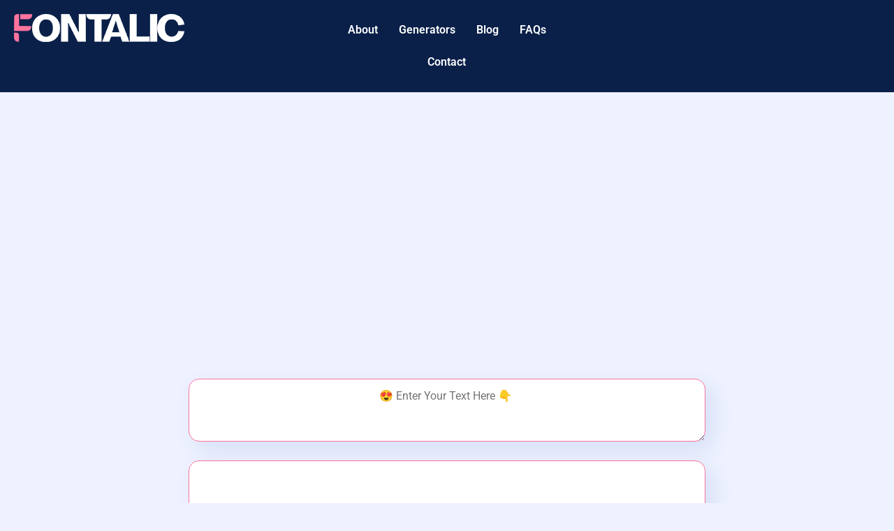

--- FILE ---
content_type: text/html; charset=UTF-8
request_url: https://fontalic.com/superman-fonts/
body_size: 17975
content:
<!DOCTYPE html>
<html lang="en-US" prefix="og: https://ogp.me/ns#">
<head>
	<meta charset="UTF-8" />
	<meta name="viewport" content="width=device-width, initial-scale=1" />
	<link rel="profile" href="http://gmpg.org/xfn/11" />
	<link rel="pingback" href="https://fontalic.com/xmlrpc.php" />
		<style>img:is([sizes="auto" i], [sizes^="auto," i]) { contain-intrinsic-size: 3000px 1500px }</style>
	<link rel="alternate" hreflang="en" href="https://fontalic.com/superman-fonts/" />
<link rel="alternate" hreflang="x-default" href="https://fontalic.com/superman-fonts/" />
<!-- Google tag (gtag.js) Consent Mode dataLayer added by Site Kit -->
<script id="google_gtagjs-js-consent-mode-data-layer">
window.dataLayer = window.dataLayer || [];function gtag(){dataLayer.push(arguments);}
gtag('consent', 'default', {"ad_personalization":"denied","ad_storage":"denied","ad_user_data":"denied","analytics_storage":"denied","functionality_storage":"denied","security_storage":"denied","personalization_storage":"denied","region":["AT","BE","BG","CH","CY","CZ","DE","DK","EE","ES","FI","FR","GB","GR","HR","HU","IE","IS","IT","LI","LT","LU","LV","MT","NL","NO","PL","PT","RO","SE","SI","SK"],"wait_for_update":500});
window._googlesitekitConsentCategoryMap = {"statistics":["analytics_storage"],"marketing":["ad_storage","ad_user_data","ad_personalization"],"functional":["functionality_storage","security_storage"],"preferences":["personalization_storage"]};
window._googlesitekitConsents = {"ad_personalization":"denied","ad_storage":"denied","ad_user_data":"denied","analytics_storage":"denied","functionality_storage":"denied","security_storage":"denied","personalization_storage":"denied","region":["AT","BE","BG","CH","CY","CZ","DE","DK","EE","ES","FI","FR","GB","GR","HR","HU","IE","IS","IT","LI","LT","LU","LV","MT","NL","NO","PL","PT","RO","SE","SI","SK"],"wait_for_update":500};
</script>
<!-- End Google tag (gtag.js) Consent Mode dataLayer added by Site Kit -->

<!-- Search Engine Optimization by Rank Math - https://rankmath.com/ -->
<title>Superman Fonts Generator | Fontalic.com</title>
<meta name="description" content="Superman font generator tool will let you convert simple and normal font style into your desired font. Simply type or copy the normal text into the blank text"/>
<meta name="robots" content="index, follow, max-snippet:-1, max-video-preview:-1, max-image-preview:large"/>
<link rel="canonical" href="https://fontalic.com/superman-fonts/" />
<meta property="og:locale" content="en_US" />
<meta property="og:type" content="article" />
<meta property="og:title" content="Superman Fonts Generator | Fontalic.com" />
<meta property="og:description" content="Superman font generator tool will let you convert simple and normal font style into your desired font. Simply type or copy the normal text into the blank text" />
<meta property="og:url" content="https://fontalic.com/superman-fonts/" />
<meta property="og:site_name" content="Fontalic" />
<meta property="og:updated_time" content="2024-01-02T14:58:27+00:00" />
<meta property="article:published_time" content="2024-01-02T14:53:57+00:00" />
<meta property="article:modified_time" content="2024-01-02T14:58:27+00:00" />
<meta name="twitter:card" content="summary_large_image" />
<meta name="twitter:title" content="Superman Fonts Generator | Fontalic.com" />
<meta name="twitter:description" content="Superman font generator tool will let you convert simple and normal font style into your desired font. Simply type or copy the normal text into the blank text" />
<meta name="twitter:label1" content="Time to read" />
<meta name="twitter:data1" content="Less than a minute" />
<script type="application/ld+json" class="rank-math-schema">{"@context":"https://schema.org","@graph":[{"@type":["Person","Organization"],"@id":"https://fontalic.com/#person","name":"Fontalic"},{"@type":"WebSite","@id":"https://fontalic.com/#website","url":"https://fontalic.com","name":"Fontalic","publisher":{"@id":"https://fontalic.com/#person"},"inLanguage":"en-US"},{"@type":"WebPage","@id":"https://fontalic.com/superman-fonts/#webpage","url":"https://fontalic.com/superman-fonts/","name":"Superman Fonts Generator | Fontalic.com","datePublished":"2024-01-02T14:53:57+00:00","dateModified":"2024-01-02T14:58:27+00:00","isPartOf":{"@id":"https://fontalic.com/#website"},"inLanguage":"en-US"},{"@type":"Person","@id":"https://fontalic.com/author/wasich750/","name":"Wasim Tahir","url":"https://fontalic.com/author/wasich750/","image":{"@type":"ImageObject","@id":"https://secure.gravatar.com/avatar/d639a30348d5a1aa7ddf513b9037e0230529e55fe058fdb48f977d3888171fe2?s=96&amp;d=mm&amp;r=g","url":"https://secure.gravatar.com/avatar/d639a30348d5a1aa7ddf513b9037e0230529e55fe058fdb48f977d3888171fe2?s=96&amp;d=mm&amp;r=g","caption":"Wasim Tahir","inLanguage":"en-US"},"sameAs":["https://fontalic.com"]},{"@type":"Article","headline":"Superman Fonts Generator | Fontalic.com","datePublished":"2024-01-02T14:53:57+00:00","dateModified":"2024-01-02T14:58:27+00:00","author":{"@id":"https://fontalic.com/author/wasich750/","name":"Wasim Tahir"},"publisher":{"@id":"https://fontalic.com/#person"},"description":"Superman font generator tool will let you convert simple and normal font style into your desired font. Simply type or copy the normal text into the blank text","name":"Superman Fonts Generator | Fontalic.com","@id":"https://fontalic.com/superman-fonts/#richSnippet","isPartOf":{"@id":"https://fontalic.com/superman-fonts/#webpage"},"inLanguage":"en-US","mainEntityOfPage":{"@id":"https://fontalic.com/superman-fonts/#webpage"}}]}</script>
<!-- /Rank Math WordPress SEO plugin -->

<link rel='dns-prefetch' href='//www.googletagmanager.com' />
<link rel='dns-prefetch' href='//pagead2.googlesyndication.com' />
<link rel="alternate" type="application/rss+xml" title="Fontalic &raquo; Feed" href="https://fontalic.com/feed/" />
<link rel="alternate" type="application/rss+xml" title="Fontalic &raquo; Comments Feed" href="https://fontalic.com/comments/feed/" />
<link rel='stylesheet' id='hfe-widgets-style-css' href='https://fontalic.com/wp-content/plugins/header-footer-elementor/inc/widgets-css/frontend.css?ver=2.5.2' media='all' />
<style id='classic-theme-styles-inline-css'>
/*! This file is auto-generated */
.wp-block-button__link{color:#fff;background-color:#32373c;border-radius:9999px;box-shadow:none;text-decoration:none;padding:calc(.667em + 2px) calc(1.333em + 2px);font-size:1.125em}.wp-block-file__button{background:#32373c;color:#fff;text-decoration:none}
</style>
<style id='global-styles-inline-css'>
:root{--wp--preset--aspect-ratio--square: 1;--wp--preset--aspect-ratio--4-3: 4/3;--wp--preset--aspect-ratio--3-4: 3/4;--wp--preset--aspect-ratio--3-2: 3/2;--wp--preset--aspect-ratio--2-3: 2/3;--wp--preset--aspect-ratio--16-9: 16/9;--wp--preset--aspect-ratio--9-16: 9/16;--wp--preset--color--black: #000000;--wp--preset--color--cyan-bluish-gray: #abb8c3;--wp--preset--color--white: #ffffff;--wp--preset--color--pale-pink: #f78da7;--wp--preset--color--vivid-red: #cf2e2e;--wp--preset--color--luminous-vivid-orange: #ff6900;--wp--preset--color--luminous-vivid-amber: #fcb900;--wp--preset--color--light-green-cyan: #7bdcb5;--wp--preset--color--vivid-green-cyan: #00d084;--wp--preset--color--pale-cyan-blue: #8ed1fc;--wp--preset--color--vivid-cyan-blue: #0693e3;--wp--preset--color--vivid-purple: #9b51e0;--wp--preset--gradient--vivid-cyan-blue-to-vivid-purple: linear-gradient(135deg,rgba(6,147,227,1) 0%,rgb(155,81,224) 100%);--wp--preset--gradient--light-green-cyan-to-vivid-green-cyan: linear-gradient(135deg,rgb(122,220,180) 0%,rgb(0,208,130) 100%);--wp--preset--gradient--luminous-vivid-amber-to-luminous-vivid-orange: linear-gradient(135deg,rgba(252,185,0,1) 0%,rgba(255,105,0,1) 100%);--wp--preset--gradient--luminous-vivid-orange-to-vivid-red: linear-gradient(135deg,rgba(255,105,0,1) 0%,rgb(207,46,46) 100%);--wp--preset--gradient--very-light-gray-to-cyan-bluish-gray: linear-gradient(135deg,rgb(238,238,238) 0%,rgb(169,184,195) 100%);--wp--preset--gradient--cool-to-warm-spectrum: linear-gradient(135deg,rgb(74,234,220) 0%,rgb(151,120,209) 20%,rgb(207,42,186) 40%,rgb(238,44,130) 60%,rgb(251,105,98) 80%,rgb(254,248,76) 100%);--wp--preset--gradient--blush-light-purple: linear-gradient(135deg,rgb(255,206,236) 0%,rgb(152,150,240) 100%);--wp--preset--gradient--blush-bordeaux: linear-gradient(135deg,rgb(254,205,165) 0%,rgb(254,45,45) 50%,rgb(107,0,62) 100%);--wp--preset--gradient--luminous-dusk: linear-gradient(135deg,rgb(255,203,112) 0%,rgb(199,81,192) 50%,rgb(65,88,208) 100%);--wp--preset--gradient--pale-ocean: linear-gradient(135deg,rgb(255,245,203) 0%,rgb(182,227,212) 50%,rgb(51,167,181) 100%);--wp--preset--gradient--electric-grass: linear-gradient(135deg,rgb(202,248,128) 0%,rgb(113,206,126) 100%);--wp--preset--gradient--midnight: linear-gradient(135deg,rgb(2,3,129) 0%,rgb(40,116,252) 100%);--wp--preset--font-size--small: 13px;--wp--preset--font-size--medium: 20px;--wp--preset--font-size--large: 36px;--wp--preset--font-size--x-large: 42px;--wp--preset--spacing--20: 0.44rem;--wp--preset--spacing--30: 0.67rem;--wp--preset--spacing--40: 1rem;--wp--preset--spacing--50: 1.5rem;--wp--preset--spacing--60: 2.25rem;--wp--preset--spacing--70: 3.38rem;--wp--preset--spacing--80: 5.06rem;--wp--preset--shadow--natural: 6px 6px 9px rgba(0, 0, 0, 0.2);--wp--preset--shadow--deep: 12px 12px 50px rgba(0, 0, 0, 0.4);--wp--preset--shadow--sharp: 6px 6px 0px rgba(0, 0, 0, 0.2);--wp--preset--shadow--outlined: 6px 6px 0px -3px rgba(255, 255, 255, 1), 6px 6px rgba(0, 0, 0, 1);--wp--preset--shadow--crisp: 6px 6px 0px rgba(0, 0, 0, 1);}:where(.is-layout-flex){gap: 0.5em;}:where(.is-layout-grid){gap: 0.5em;}body .is-layout-flex{display: flex;}.is-layout-flex{flex-wrap: wrap;align-items: center;}.is-layout-flex > :is(*, div){margin: 0;}body .is-layout-grid{display: grid;}.is-layout-grid > :is(*, div){margin: 0;}:where(.wp-block-columns.is-layout-flex){gap: 2em;}:where(.wp-block-columns.is-layout-grid){gap: 2em;}:where(.wp-block-post-template.is-layout-flex){gap: 1.25em;}:where(.wp-block-post-template.is-layout-grid){gap: 1.25em;}.has-black-color{color: var(--wp--preset--color--black) !important;}.has-cyan-bluish-gray-color{color: var(--wp--preset--color--cyan-bluish-gray) !important;}.has-white-color{color: var(--wp--preset--color--white) !important;}.has-pale-pink-color{color: var(--wp--preset--color--pale-pink) !important;}.has-vivid-red-color{color: var(--wp--preset--color--vivid-red) !important;}.has-luminous-vivid-orange-color{color: var(--wp--preset--color--luminous-vivid-orange) !important;}.has-luminous-vivid-amber-color{color: var(--wp--preset--color--luminous-vivid-amber) !important;}.has-light-green-cyan-color{color: var(--wp--preset--color--light-green-cyan) !important;}.has-vivid-green-cyan-color{color: var(--wp--preset--color--vivid-green-cyan) !important;}.has-pale-cyan-blue-color{color: var(--wp--preset--color--pale-cyan-blue) !important;}.has-vivid-cyan-blue-color{color: var(--wp--preset--color--vivid-cyan-blue) !important;}.has-vivid-purple-color{color: var(--wp--preset--color--vivid-purple) !important;}.has-black-background-color{background-color: var(--wp--preset--color--black) !important;}.has-cyan-bluish-gray-background-color{background-color: var(--wp--preset--color--cyan-bluish-gray) !important;}.has-white-background-color{background-color: var(--wp--preset--color--white) !important;}.has-pale-pink-background-color{background-color: var(--wp--preset--color--pale-pink) !important;}.has-vivid-red-background-color{background-color: var(--wp--preset--color--vivid-red) !important;}.has-luminous-vivid-orange-background-color{background-color: var(--wp--preset--color--luminous-vivid-orange) !important;}.has-luminous-vivid-amber-background-color{background-color: var(--wp--preset--color--luminous-vivid-amber) !important;}.has-light-green-cyan-background-color{background-color: var(--wp--preset--color--light-green-cyan) !important;}.has-vivid-green-cyan-background-color{background-color: var(--wp--preset--color--vivid-green-cyan) !important;}.has-pale-cyan-blue-background-color{background-color: var(--wp--preset--color--pale-cyan-blue) !important;}.has-vivid-cyan-blue-background-color{background-color: var(--wp--preset--color--vivid-cyan-blue) !important;}.has-vivid-purple-background-color{background-color: var(--wp--preset--color--vivid-purple) !important;}.has-black-border-color{border-color: var(--wp--preset--color--black) !important;}.has-cyan-bluish-gray-border-color{border-color: var(--wp--preset--color--cyan-bluish-gray) !important;}.has-white-border-color{border-color: var(--wp--preset--color--white) !important;}.has-pale-pink-border-color{border-color: var(--wp--preset--color--pale-pink) !important;}.has-vivid-red-border-color{border-color: var(--wp--preset--color--vivid-red) !important;}.has-luminous-vivid-orange-border-color{border-color: var(--wp--preset--color--luminous-vivid-orange) !important;}.has-luminous-vivid-amber-border-color{border-color: var(--wp--preset--color--luminous-vivid-amber) !important;}.has-light-green-cyan-border-color{border-color: var(--wp--preset--color--light-green-cyan) !important;}.has-vivid-green-cyan-border-color{border-color: var(--wp--preset--color--vivid-green-cyan) !important;}.has-pale-cyan-blue-border-color{border-color: var(--wp--preset--color--pale-cyan-blue) !important;}.has-vivid-cyan-blue-border-color{border-color: var(--wp--preset--color--vivid-cyan-blue) !important;}.has-vivid-purple-border-color{border-color: var(--wp--preset--color--vivid-purple) !important;}.has-vivid-cyan-blue-to-vivid-purple-gradient-background{background: var(--wp--preset--gradient--vivid-cyan-blue-to-vivid-purple) !important;}.has-light-green-cyan-to-vivid-green-cyan-gradient-background{background: var(--wp--preset--gradient--light-green-cyan-to-vivid-green-cyan) !important;}.has-luminous-vivid-amber-to-luminous-vivid-orange-gradient-background{background: var(--wp--preset--gradient--luminous-vivid-amber-to-luminous-vivid-orange) !important;}.has-luminous-vivid-orange-to-vivid-red-gradient-background{background: var(--wp--preset--gradient--luminous-vivid-orange-to-vivid-red) !important;}.has-very-light-gray-to-cyan-bluish-gray-gradient-background{background: var(--wp--preset--gradient--very-light-gray-to-cyan-bluish-gray) !important;}.has-cool-to-warm-spectrum-gradient-background{background: var(--wp--preset--gradient--cool-to-warm-spectrum) !important;}.has-blush-light-purple-gradient-background{background: var(--wp--preset--gradient--blush-light-purple) !important;}.has-blush-bordeaux-gradient-background{background: var(--wp--preset--gradient--blush-bordeaux) !important;}.has-luminous-dusk-gradient-background{background: var(--wp--preset--gradient--luminous-dusk) !important;}.has-pale-ocean-gradient-background{background: var(--wp--preset--gradient--pale-ocean) !important;}.has-electric-grass-gradient-background{background: var(--wp--preset--gradient--electric-grass) !important;}.has-midnight-gradient-background{background: var(--wp--preset--gradient--midnight) !important;}.has-small-font-size{font-size: var(--wp--preset--font-size--small) !important;}.has-medium-font-size{font-size: var(--wp--preset--font-size--medium) !important;}.has-large-font-size{font-size: var(--wp--preset--font-size--large) !important;}.has-x-large-font-size{font-size: var(--wp--preset--font-size--x-large) !important;}
:where(.wp-block-post-template.is-layout-flex){gap: 1.25em;}:where(.wp-block-post-template.is-layout-grid){gap: 1.25em;}
:where(.wp-block-columns.is-layout-flex){gap: 2em;}:where(.wp-block-columns.is-layout-grid){gap: 2em;}
:root :where(.wp-block-pullquote){font-size: 1.5em;line-height: 1.6;}
</style>
<link rel='stylesheet' id='contact-form-7-css' href='https://fontalic.com/wp-content/plugins/contact-form-7/includes/css/styles.css?ver=6.1.1' media='all' />
<link rel='stylesheet' id='tagsyncer-css' href='https://fontalic.com/wp-content/plugins/tag-syncer/public/css/tagsyncer-public.css?ver=1.0.0' media='all' />
<link rel='stylesheet' id='wpml-legacy-horizontal-list-0-css' href='https://fontalic.com/wp-content/plugins/sitepress-multilingual-cms/templates/language-switchers/legacy-list-horizontal/style.min.css?ver=1' media='all' />
<style id='wpml-legacy-horizontal-list-0-inline-css'>
.wpml-ls-statics-footer a, .wpml-ls-statics-footer .wpml-ls-sub-menu a, .wpml-ls-statics-footer .wpml-ls-sub-menu a:link, .wpml-ls-statics-footer li:not(.wpml-ls-current-language) .wpml-ls-link, .wpml-ls-statics-footer li:not(.wpml-ls-current-language) .wpml-ls-link:link {color:#444444;background-color:#ffffff;}.wpml-ls-statics-footer .wpml-ls-sub-menu a:hover,.wpml-ls-statics-footer .wpml-ls-sub-menu a:focus, .wpml-ls-statics-footer .wpml-ls-sub-menu a:link:hover, .wpml-ls-statics-footer .wpml-ls-sub-menu a:link:focus {color:#000000;background-color:#eeeeee;}.wpml-ls-statics-footer .wpml-ls-current-language > a {color:#444444;background-color:#ffffff;}.wpml-ls-statics-footer .wpml-ls-current-language:hover>a, .wpml-ls-statics-footer .wpml-ls-current-language>a:focus {color:#000000;background-color:#eeeeee;}
</style>
<link rel='stylesheet' id='hfe-style-css' href='https://fontalic.com/wp-content/plugins/header-footer-elementor/assets/css/header-footer-elementor.css?ver=2.5.2' media='all' />
<link rel='stylesheet' id='elementor-icons-css' href='https://fontalic.com/wp-content/plugins/elementor/assets/lib/eicons/css/elementor-icons.min.css?ver=5.44.0' media='all' />
<link rel='stylesheet' id='elementor-frontend-css' href='https://fontalic.com/wp-content/plugins/elementor/assets/css/frontend.min.css?ver=3.32.2' media='all' />
<link rel='stylesheet' id='elementor-post-7-css' href='https://fontalic.com/wp-content/uploads/elementor/css/post-7.css?ver=1765373050' media='all' />
<link rel='stylesheet' id='post-grid-elementor-addon-main-css' href='https://fontalic.com/wp-content/plugins/post-grid-elementor-addon/assets/css/main.css?ver=6.8.3' media='all' />
<link rel='stylesheet' id='elementor-post-1690-css' href='https://fontalic.com/wp-content/uploads/elementor/css/post-1690.css?ver=1765388019' media='all' />
<link rel='stylesheet' id='elementor-post-11-css' href='https://fontalic.com/wp-content/uploads/elementor/css/post-11.css?ver=1765373050' media='all' />
<link rel='stylesheet' id='elementor-post-79-css' href='https://fontalic.com/wp-content/uploads/elementor/css/post-79.css?ver=1765373050' media='all' />
<link rel='stylesheet' id='hello-elementor-css' href='https://fontalic.com/wp-content/themes/hello-elementor/style.min.css?ver=2.9.0' media='all' />
<link rel='stylesheet' id='hello-elementor-theme-style-css' href='https://fontalic.com/wp-content/themes/hello-elementor/theme.min.css?ver=2.9.0' media='all' />
<link rel='stylesheet' id='hfe-elementor-icons-css' href='https://fontalic.com/wp-content/plugins/elementor/assets/lib/eicons/css/elementor-icons.min.css?ver=5.34.0' media='all' />
<link rel='stylesheet' id='hfe-icons-list-css' href='https://fontalic.com/wp-content/plugins/elementor/assets/css/widget-icon-list.min.css?ver=3.24.3' media='all' />
<link rel='stylesheet' id='hfe-social-icons-css' href='https://fontalic.com/wp-content/plugins/elementor/assets/css/widget-social-icons.min.css?ver=3.24.0' media='all' />
<link rel='stylesheet' id='hfe-social-share-icons-brands-css' href='https://fontalic.com/wp-content/plugins/elementor/assets/lib/font-awesome/css/brands.css?ver=5.15.3' media='all' />
<link rel='stylesheet' id='hfe-social-share-icons-fontawesome-css' href='https://fontalic.com/wp-content/plugins/elementor/assets/lib/font-awesome/css/fontawesome.css?ver=5.15.3' media='all' />
<link rel='stylesheet' id='hfe-nav-menu-icons-css' href='https://fontalic.com/wp-content/plugins/elementor/assets/lib/font-awesome/css/solid.css?ver=5.15.3' media='all' />
<link rel='stylesheet' id='hfe-widget-blockquote-css' href='https://fontalic.com/wp-content/plugins/elementor-pro/assets/css/widget-blockquote.min.css?ver=3.25.0' media='all' />
<link rel='stylesheet' id='hfe-mega-menu-css' href='https://fontalic.com/wp-content/plugins/elementor-pro/assets/css/widget-mega-menu.min.css?ver=3.26.2' media='all' />
<link rel='stylesheet' id='hfe-nav-menu-widget-css' href='https://fontalic.com/wp-content/plugins/elementor-pro/assets/css/widget-nav-menu.min.css?ver=3.26.0' media='all' />
<link rel='stylesheet' id='hello-elementor-child-style-css' href='https://fontalic.com/wp-content/themes/hello-theme-child-master/style.css?ver=2.0.0' media='all' />
<link rel='stylesheet' id='elementor-gf-local-roboto-css' href='https://fontalic.com/wp-content/uploads/elementor/google-fonts/css/roboto.css?ver=1750134410' media='all' />
<link rel='stylesheet' id='elementor-gf-local-robotoslab-css' href='https://fontalic.com/wp-content/uploads/elementor/google-fonts/css/robotoslab.css?ver=1750134412' media='all' />
<link rel='stylesheet' id='elementor-icons-shared-0-css' href='https://fontalic.com/wp-content/plugins/elementor/assets/lib/font-awesome/css/fontawesome.min.css?ver=5.15.3' media='all' />
<link rel='stylesheet' id='elementor-icons-fa-solid-css' href='https://fontalic.com/wp-content/plugins/elementor/assets/lib/font-awesome/css/solid.min.css?ver=5.15.3' media='all' />
<link rel='stylesheet' id='elementor-icons-fa-regular-css' href='https://fontalic.com/wp-content/plugins/elementor/assets/lib/font-awesome/css/regular.min.css?ver=5.15.3' media='all' />
<script id="wpml-cookie-js-extra">
var wpml_cookies = {"wp-wpml_current_language":{"value":"en","expires":1,"path":"\/"}};
var wpml_cookies = {"wp-wpml_current_language":{"value":"en","expires":1,"path":"\/"}};
</script>
<script src="https://fontalic.com/wp-content/plugins/sitepress-multilingual-cms/res/js/cookies/language-cookie.js?ver=481990" id="wpml-cookie-js" defer data-wp-strategy="defer"></script>
<script src="https://fontalic.com/wp-includes/js/jquery/jquery.min.js?ver=3.7.1" id="jquery-core-js"></script>
<script src="https://fontalic.com/wp-includes/js/jquery/jquery-migrate.min.js?ver=3.4.1" id="jquery-migrate-js"></script>
<script id="jquery-js-after">
!function($){"use strict";$(document).ready(function(){$(this).scrollTop()>100&&$(".hfe-scroll-to-top-wrap").removeClass("hfe-scroll-to-top-hide"),$(window).scroll(function(){$(this).scrollTop()<100?$(".hfe-scroll-to-top-wrap").fadeOut(300):$(".hfe-scroll-to-top-wrap").fadeIn(300)}),$(".hfe-scroll-to-top-wrap").on("click",function(){$("html, body").animate({scrollTop:0},300);return!1})})}(jQuery);
!function($){'use strict';$(document).ready(function(){var bar=$('.hfe-reading-progress-bar');if(!bar.length)return;$(window).on('scroll',function(){var s=$(window).scrollTop(),d=$(document).height()-$(window).height(),p=d? s/d*100:0;bar.css('width',p+'%')});});}(jQuery);
</script>

<!-- Google tag (gtag.js) snippet added by Site Kit -->
<!-- Google Analytics snippet added by Site Kit -->
<script src="https://www.googletagmanager.com/gtag/js?id=GT-NBXCK4N" id="google_gtagjs-js" async></script>
<script id="google_gtagjs-js-after">
window.dataLayer = window.dataLayer || [];function gtag(){dataLayer.push(arguments);}
gtag("set","linker",{"domains":["fontalic.com"]});
gtag("js", new Date());
gtag("set", "developer_id.dZTNiMT", true);
gtag("config", "GT-NBXCK4N");
</script>
<link rel="https://api.w.org/" href="https://fontalic.com/wp-json/" /><link rel="alternate" title="JSON" type="application/json" href="https://fontalic.com/wp-json/wp/v2/pages/1690" /><link rel="EditURI" type="application/rsd+xml" title="RSD" href="https://fontalic.com/xmlrpc.php?rsd" />
<meta name="generator" content="WordPress 6.8.3" />
<link rel='shortlink' href='https://fontalic.com/?p=1690' />
<link rel="alternate" title="oEmbed (JSON)" type="application/json+oembed" href="https://fontalic.com/wp-json/oembed/1.0/embed?url=https%3A%2F%2Ffontalic.com%2Fsuperman-fonts%2F" />
<link rel="alternate" title="oEmbed (XML)" type="text/xml+oembed" href="https://fontalic.com/wp-json/oembed/1.0/embed?url=https%3A%2F%2Ffontalic.com%2Fsuperman-fonts%2F&#038;format=xml" />
<meta name="generator" content="WPML ver:4.8.1 stt:5,59,1,4,45,2;" />
<meta name="generator" content="Site Kit by Google 1.162.1" /><script async src="https://pagead2.googlesyndication.com/pagead/js/adsbygoogle.js?client=ca-pub-6244328079900887"
     crossorigin="anonymous"></script>
<!-- Google AdSense meta tags added by Site Kit -->
<meta name="google-adsense-platform-account" content="ca-host-pub-2644536267352236">
<meta name="google-adsense-platform-domain" content="sitekit.withgoogle.com">
<!-- End Google AdSense meta tags added by Site Kit -->
<meta name="generator" content="Elementor 3.32.2; features: additional_custom_breakpoints; settings: css_print_method-external, google_font-enabled, font_display-swap">
<script>window.dataLayer = window.dataLayer || [];</script>
<!-- Google Tag Manager --><script>(function(w,d,s,l,i){w[l]=w[l]||[];w[l].push({"gtm.start":new Date().getTime(),event:"gtm.js"});var f=d.getElementsByTagName(s)[0],j=d.createElement(s),dl=l!="dataLayer"?"&amp;l="+l:"";j.async=true;j.src="https://www.googletagmanager.com/gtm.js?id="+i+dl;f.parentNode.insertBefore(j,f);})(window,document,"script","dataLayer","GTM-TPN6XCJ");</script><!-- End Google Tag Manager -->
			<style>
				.e-con.e-parent:nth-of-type(n+4):not(.e-lazyloaded):not(.e-no-lazyload),
				.e-con.e-parent:nth-of-type(n+4):not(.e-lazyloaded):not(.e-no-lazyload) * {
					background-image: none !important;
				}
				@media screen and (max-height: 1024px) {
					.e-con.e-parent:nth-of-type(n+3):not(.e-lazyloaded):not(.e-no-lazyload),
					.e-con.e-parent:nth-of-type(n+3):not(.e-lazyloaded):not(.e-no-lazyload) * {
						background-image: none !important;
					}
				}
				@media screen and (max-height: 640px) {
					.e-con.e-parent:nth-of-type(n+2):not(.e-lazyloaded):not(.e-no-lazyload),
					.e-con.e-parent:nth-of-type(n+2):not(.e-lazyloaded):not(.e-no-lazyload) * {
						background-image: none !important;
					}
				}
			</style>
			<!-- There is no amphtml version available for this URL. -->
<!-- Google AdSense snippet added by Site Kit -->
<script async src="https://pagead2.googlesyndication.com/pagead/js/adsbygoogle.js?client=ca-pub-6244328079900887&amp;host=ca-host-pub-2644536267352236" crossorigin="anonymous"></script>

<!-- End Google AdSense snippet added by Site Kit -->
		<style id="wp-custom-css">
			#input {
    text-align: center;
	border-radius: 15px
}
textarea#input::placeholder {
    text-align: center;
    padding-top: 10px;
}
#output {
    text-align: center;
    word-break: break-all;
}

#generate-section textarea{
    width: 100%;
    border: 1px solid #ff749f;
    -webkit-box-shadow: 10px 10px 30px 0px rgba(13,63,156,0.1);
    -moz-box-shadow: 10px 10px 30px 0px rgba(13,63,156,0.1);
    box-shadow: 10px 10px 30px 0px rgba(13,63,156,0.1);
    margin-bottom: 20px;
}
#generate-section textarea::placeholder{
    line-height: 12px;
}

.out-box{
    border-radius: 15px;
    background: #fff;
    padding: 6px 12px;
    height: 302px;
    width: 100%;
    border: 1px solid #ff749f;
    -webkit-box-shadow: 10px 10px 30px 0px rgba(13,63,156,0.1);
    -moz-box-shadow: 10px 10px 30px 0px rgba(13,63,156,0.1);
    box-shadow: 10px 10px 30px 0px rgba(13,63,156,0.1);
    margin-bottom: 20px;
    
}
.text-div{overflow: auto;height: 280px;}
.text-div::-webkit-scrollbar-track
{
    -webkit-box-shadow: inset 0 0 6px rgba(0,0,0,0.1);
    border-radius: 6px;
    background-color: transparent;
}

.text-div::-webkit-scrollbar
{
    width: 4px;
    background-color: transparent;
}

.text-div::-webkit-scrollbar-thumb
{
    border-radius: 6px;
    -webkit-box-shadow: inset 0 0 6px rgba(0,0,0,.1);
    background-color: #ff749f;
}
.text-div > button{
    cursor: pointer;
    padding: .25rem .5rem;
    font-size: .875rem;
    line-height: 1.5;
    border-radius: .2rem;
    color: #fff;
    background-color: #ff749f;
    border: none;
}
.text-div > button:focus{
    outline: none !important;
}

.ft-font-links li{    padding: 10px 20px !important;
    border: solid 1px #ccc;
    border-radius: 50px; margin-bottom: 14px !important;}

.single-post{background: #fff !important;}
.single-post .page-header{margin-top: 30px;}
.single-post h1.entry-title{text-align: center; font-weight: 900;}
#comments{display: none;}
.single-post footer section{background: #ffeff4 !important;}
.author_links a{color: #ff749f;}
.author_details img{width: 60px; border-radius: 50px; margin-right: 20px;}

.pokemon-generator {
    text-align: center;
    padding: 20px;
    background-color: #fff;
    border-radius: 10px;
    box-shadow: 0 4px 8px rgba(0, 0, 0, 0.1);
}

#pokemon-container {
    margin-bottom: 20px;
}

#pokemon-image {
    width: 200px;
    height: 200px;
}

#generate-btn {
    padding: 10px 20px;
    font-size: 16px;
    background-color: #4CAF50;
    color: white;
    border: none;
    border-radius: 5px;
    cursor: pointer;
}

#generate-btn:hover {
    background-color: #45a049;
}

.calculator-container {
    text-align: center;
    padding: 20px;
    background-color: #fff;
    border-radius: 10px;
    box-shadow: 0 4px 8px rgba(0, 0, 0, 0.1);
}

form {
    margin-bottom: 20px;
}

input {
    margin: 10px 0;
    padding: 8px;
    width: 80%;
    border: 1px solid #ccc;
    border-radius: 5px;
}

button {
    padding: 10px 20px;
    font-size: 16px;
    background-color: #4CAF50;
    color: white;
    border: none;
    border-radius: 5px;
    cursor: pointer;
}

button:hover {
    background-color: #45a049;
}

#result {
    font-size: 18px;
    font-weight: bold;
    margin-top: 20px;
}
#glitch-generator {
  background: #eef1fc;
  padding: 30px;
  border-radius: 10px;
}

/* Container */
#glitch-generator-wrapper {
  padding: 50px 20px;
  background-color: #f3f6fd;
}

/* Inner box */
#glitch-generator {
  background: #ffffff;
  padding: 40px 30px;
  border-radius: 16px;
  max-width: 900px;
  margin: 0 auto;
  box-shadow: 0 10px 30px rgba(0, 0, 0, 0.05);
  font-family: 'Segoe UI', Tahoma, Geneva, Verdana, sans-serif;
}

/* Input field */
#glitch-generator input {
  width: 100%;
  font-size: 20px;
  padding: 14px 20px;
  border: 2px solid #2563eb;
  border-radius: 8px;
  outline: none;
  margin-bottom: 35px;
  box-sizing: border-box;
  transition: border-color 0.3s ease;
  background-color: #fefefe;
}

#glitch-generator input:focus {
  border-color: #1e40af;
  background: #ffffff;
}

/* Glitch output block */
.glitch-block {
  display: flex;
  align-items: flex-start;
  justify-content: space-between;
  background: #f9fafb;
  padding: 16px 20px;
  margin-bottom: 15px;
  border-radius: 10px;
  box-shadow: 0 4px 12px rgba(0, 0, 0, 0.06);
  transition: transform 0.2s ease, box-shadow 0.3s ease;
  flex-wrap: wrap;
}

.glitch-block:hover {
  transform: translateY(-2px);
  box-shadow: 0 6px 16px rgba(52, 120, 246, 0.15);
  border: 1px solid #d3e3fd;
}

/* Glitch text styles */
.glitch-text {
  font-family: 'Courier New', Courier, monospace;
  font-size: 20px;
  color: #1f2937;
  line-height: 1.6;
  overflow-wrap: break-word;
  white-space: normal;
  word-break: break-word;
  flex-grow: 1;
  margin-right: 20px;
  max-width: 100%;
  min-height: 30px;
}

/* Copy button */
.glitch-copy {
  background-color: #22c55e;
  color: white;
  border: none;
  padding: 10px 16px;
  border-radius: 6px;
  font-weight: 600;
  cursor: pointer;
  transition: all 0.2s ease-in-out;
}

.glitch-copy:hover {
  background-color: #16a34a;
  transform: scale(1.05);
}

.glitch-copy:active {
  transform: scale(0.95);
}

/* Optional: Use your Fontalic pink color for button */
.glitch-copy.fontalic-style {
  background-color: #ff749f;
}
.glitch-copy.fontalic-style:hover {
  background-color: #e85c89;
}

/* Responsive: Mobile view */
@media (max-width: 600px) {
  .glitch-block {
    flex-direction: column;
    align-items: flex-start;
  }

  .glitch-text {
    margin-bottom: 10px;
    font-size: 18px;
  }

  .glitch-copy {
    align-self: flex-end;
  }
}

/* Optional: scrollbar styling if glitch list overflows */
#glitchOutput {
  max-height: 600px;
  overflow-y: auto;
}
#glitchOutput::-webkit-scrollbar {
  width: 6px;
}
#glitchOutput::-webkit-scrollbar-thumb {
  background-color: #cbd5e1;
  border-radius: 6px;
}
		</style>
		</head>

<body class="wp-singular page-template page-template-elementor_header_footer page page-id-1690 wp-theme-hello-elementor wp-child-theme-hello-theme-child-master ehf-header ehf-footer ehf-template-hello-elementor ehf-stylesheet-hello-theme-child-master elementor-default elementor-template-full-width elementor-kit-7 elementor-page elementor-page-1690">
<div id="page" class="hfeed site">

		<header id="masthead" itemscope="itemscope" itemtype="https://schema.org/WPHeader">
			<p class="main-title bhf-hidden" itemprop="headline"><a href="https://fontalic.com" title="Fontalic" rel="home">Fontalic</a></p>
					<div data-elementor-type="wp-post" data-elementor-id="11" class="elementor elementor-11" data-elementor-post-type="elementor-hf">
						<section class="elementor-section elementor-top-section elementor-element elementor-element-877643d elementor-section-boxed elementor-section-height-default elementor-section-height-default" data-id="877643d" data-element_type="section" data-settings="{&quot;background_background&quot;:&quot;classic&quot;}">
						<div class="elementor-container elementor-column-gap-custom">
					<div class="elementor-column elementor-col-33 elementor-top-column elementor-element elementor-element-8d80f6d" data-id="8d80f6d" data-element_type="column">
			<div class="elementor-widget-wrap elementor-element-populated">
						<div class="elementor-element elementor-element-dd169e8 elementor-widget__width-auto elementor-widget elementor-widget-image" data-id="dd169e8" data-element_type="widget" data-widget_type="image.default">
				<div class="elementor-widget-container">
																<a href="/">
							<img width="244" height="40" src="https://fontalic.com/wp-content/uploads/2023/09/fontalic-logo.png" class="attachment-large size-large wp-image-60" alt="" />								</a>
															</div>
				</div>
				<div class="elementor-element elementor-element-4022451 hfe-nav-menu__align-center elementor-widget__width-initial elementor-hidden-desktop hfe-submenu-icon-arrow hfe-submenu-animation-none hfe-link-redirect-child hfe-nav-menu__breakpoint-tablet elementor-widget elementor-widget-navigation-menu" data-id="4022451" data-element_type="widget" data-settings="{&quot;padding_horizontal_menu_item&quot;:{&quot;unit&quot;:&quot;px&quot;,&quot;size&quot;:15,&quot;sizes&quot;:[]},&quot;padding_horizontal_menu_item_tablet&quot;:{&quot;unit&quot;:&quot;px&quot;,&quot;size&quot;:&quot;&quot;,&quot;sizes&quot;:[]},&quot;padding_horizontal_menu_item_mobile&quot;:{&quot;unit&quot;:&quot;px&quot;,&quot;size&quot;:&quot;&quot;,&quot;sizes&quot;:[]},&quot;padding_vertical_menu_item&quot;:{&quot;unit&quot;:&quot;px&quot;,&quot;size&quot;:15,&quot;sizes&quot;:[]},&quot;padding_vertical_menu_item_tablet&quot;:{&quot;unit&quot;:&quot;px&quot;,&quot;size&quot;:&quot;&quot;,&quot;sizes&quot;:[]},&quot;padding_vertical_menu_item_mobile&quot;:{&quot;unit&quot;:&quot;px&quot;,&quot;size&quot;:&quot;&quot;,&quot;sizes&quot;:[]},&quot;menu_space_between&quot;:{&quot;unit&quot;:&quot;px&quot;,&quot;size&quot;:&quot;&quot;,&quot;sizes&quot;:[]},&quot;menu_space_between_tablet&quot;:{&quot;unit&quot;:&quot;px&quot;,&quot;size&quot;:&quot;&quot;,&quot;sizes&quot;:[]},&quot;menu_space_between_mobile&quot;:{&quot;unit&quot;:&quot;px&quot;,&quot;size&quot;:&quot;&quot;,&quot;sizes&quot;:[]},&quot;menu_row_space&quot;:{&quot;unit&quot;:&quot;px&quot;,&quot;size&quot;:&quot;&quot;,&quot;sizes&quot;:[]},&quot;menu_row_space_tablet&quot;:{&quot;unit&quot;:&quot;px&quot;,&quot;size&quot;:&quot;&quot;,&quot;sizes&quot;:[]},&quot;menu_row_space_mobile&quot;:{&quot;unit&quot;:&quot;px&quot;,&quot;size&quot;:&quot;&quot;,&quot;sizes&quot;:[]},&quot;dropdown_border_radius&quot;:{&quot;unit&quot;:&quot;px&quot;,&quot;top&quot;:&quot;&quot;,&quot;right&quot;:&quot;&quot;,&quot;bottom&quot;:&quot;&quot;,&quot;left&quot;:&quot;&quot;,&quot;isLinked&quot;:true},&quot;dropdown_border_radius_tablet&quot;:{&quot;unit&quot;:&quot;px&quot;,&quot;top&quot;:&quot;&quot;,&quot;right&quot;:&quot;&quot;,&quot;bottom&quot;:&quot;&quot;,&quot;left&quot;:&quot;&quot;,&quot;isLinked&quot;:true},&quot;dropdown_border_radius_mobile&quot;:{&quot;unit&quot;:&quot;px&quot;,&quot;top&quot;:&quot;&quot;,&quot;right&quot;:&quot;&quot;,&quot;bottom&quot;:&quot;&quot;,&quot;left&quot;:&quot;&quot;,&quot;isLinked&quot;:true},&quot;width_dropdown_item&quot;:{&quot;unit&quot;:&quot;px&quot;,&quot;size&quot;:&quot;220&quot;,&quot;sizes&quot;:[]},&quot;width_dropdown_item_tablet&quot;:{&quot;unit&quot;:&quot;px&quot;,&quot;size&quot;:&quot;&quot;,&quot;sizes&quot;:[]},&quot;width_dropdown_item_mobile&quot;:{&quot;unit&quot;:&quot;px&quot;,&quot;size&quot;:&quot;&quot;,&quot;sizes&quot;:[]},&quot;padding_horizontal_dropdown_item&quot;:{&quot;unit&quot;:&quot;px&quot;,&quot;size&quot;:&quot;&quot;,&quot;sizes&quot;:[]},&quot;padding_horizontal_dropdown_item_tablet&quot;:{&quot;unit&quot;:&quot;px&quot;,&quot;size&quot;:&quot;&quot;,&quot;sizes&quot;:[]},&quot;padding_horizontal_dropdown_item_mobile&quot;:{&quot;unit&quot;:&quot;px&quot;,&quot;size&quot;:&quot;&quot;,&quot;sizes&quot;:[]},&quot;padding_vertical_dropdown_item&quot;:{&quot;unit&quot;:&quot;px&quot;,&quot;size&quot;:15,&quot;sizes&quot;:[]},&quot;padding_vertical_dropdown_item_tablet&quot;:{&quot;unit&quot;:&quot;px&quot;,&quot;size&quot;:&quot;&quot;,&quot;sizes&quot;:[]},&quot;padding_vertical_dropdown_item_mobile&quot;:{&quot;unit&quot;:&quot;px&quot;,&quot;size&quot;:&quot;&quot;,&quot;sizes&quot;:[]},&quot;distance_from_menu&quot;:{&quot;unit&quot;:&quot;px&quot;,&quot;size&quot;:&quot;&quot;,&quot;sizes&quot;:[]},&quot;distance_from_menu_tablet&quot;:{&quot;unit&quot;:&quot;px&quot;,&quot;size&quot;:&quot;&quot;,&quot;sizes&quot;:[]},&quot;distance_from_menu_mobile&quot;:{&quot;unit&quot;:&quot;px&quot;,&quot;size&quot;:&quot;&quot;,&quot;sizes&quot;:[]},&quot;toggle_size&quot;:{&quot;unit&quot;:&quot;px&quot;,&quot;size&quot;:&quot;&quot;,&quot;sizes&quot;:[]},&quot;toggle_size_tablet&quot;:{&quot;unit&quot;:&quot;px&quot;,&quot;size&quot;:&quot;&quot;,&quot;sizes&quot;:[]},&quot;toggle_size_mobile&quot;:{&quot;unit&quot;:&quot;px&quot;,&quot;size&quot;:&quot;&quot;,&quot;sizes&quot;:[]},&quot;toggle_border_width&quot;:{&quot;unit&quot;:&quot;px&quot;,&quot;size&quot;:&quot;&quot;,&quot;sizes&quot;:[]},&quot;toggle_border_width_tablet&quot;:{&quot;unit&quot;:&quot;px&quot;,&quot;size&quot;:&quot;&quot;,&quot;sizes&quot;:[]},&quot;toggle_border_width_mobile&quot;:{&quot;unit&quot;:&quot;px&quot;,&quot;size&quot;:&quot;&quot;,&quot;sizes&quot;:[]},&quot;toggle_border_radius&quot;:{&quot;unit&quot;:&quot;px&quot;,&quot;size&quot;:&quot;&quot;,&quot;sizes&quot;:[]},&quot;toggle_border_radius_tablet&quot;:{&quot;unit&quot;:&quot;px&quot;,&quot;size&quot;:&quot;&quot;,&quot;sizes&quot;:[]},&quot;toggle_border_radius_mobile&quot;:{&quot;unit&quot;:&quot;px&quot;,&quot;size&quot;:&quot;&quot;,&quot;sizes&quot;:[]}}" data-widget_type="navigation-menu.default">
				<div class="elementor-widget-container">
								<div class="hfe-nav-menu hfe-layout-horizontal hfe-nav-menu-layout horizontal hfe-pointer__none" data-layout="horizontal">
				<div role="button" class="hfe-nav-menu__toggle elementor-clickable" tabindex="0" aria-label="Menu Toggle">
					<span class="screen-reader-text">Menu</span>
					<div class="hfe-nav-menu-icon">
						<i aria-hidden="true"  class="fas fa-align-justify"></i>					</div>
				</div>
				<nav class="hfe-nav-menu__layout-horizontal hfe-nav-menu__submenu-arrow" data-toggle-icon="&lt;i aria-hidden=&quot;true&quot; tabindex=&quot;0&quot; class=&quot;fas fa-align-justify&quot;&gt;&lt;/i&gt;" data-close-icon="&lt;i aria-hidden=&quot;true&quot; tabindex=&quot;0&quot; class=&quot;far fa-window-close&quot;&gt;&lt;/i&gt;" data-full-width="yes">
					<ul id="menu-1-4022451" class="hfe-nav-menu"><li id="menu-item-112" class="menu-item menu-item-type-post_type menu-item-object-page parent hfe-creative-menu"><a href="https://fontalic.com/about/" class = "hfe-menu-item">About</a></li>
<li id="menu-item-108" class="menu-item menu-item-type-post_type menu-item-object-page parent hfe-creative-menu"><a href="https://fontalic.com/generators/" class = "hfe-menu-item">Generators</a></li>
<li id="menu-item-109" class="menu-item menu-item-type-post_type menu-item-object-page parent hfe-creative-menu"><a href="https://fontalic.com/blog/" class = "hfe-menu-item">Blog</a></li>
<li id="menu-item-110" class="menu-item menu-item-type-post_type menu-item-object-page parent hfe-creative-menu"><a href="https://fontalic.com/faqs/" class = "hfe-menu-item">FAQs</a></li>
<li id="menu-item-111" class="menu-item menu-item-type-post_type menu-item-object-page parent hfe-creative-menu"><a href="https://fontalic.com/contact/" class = "hfe-menu-item">Contact</a></li>
</ul> 
				</nav>
			</div>
							</div>
				</div>
					</div>
		</div>
				<div class="elementor-column elementor-col-33 elementor-top-column elementor-element elementor-element-3d57375" data-id="3d57375" data-element_type="column">
			<div class="elementor-widget-wrap elementor-element-populated">
						<div class="elementor-element elementor-element-4d6515b hfe-nav-menu__align-center elementor-hidden-tablet elementor-hidden-mobile hfe-submenu-icon-arrow hfe-submenu-animation-none hfe-link-redirect-child hfe-nav-menu__breakpoint-tablet elementor-widget elementor-widget-navigation-menu" data-id="4d6515b" data-element_type="widget" data-settings="{&quot;padding_horizontal_menu_item&quot;:{&quot;unit&quot;:&quot;px&quot;,&quot;size&quot;:15,&quot;sizes&quot;:[]},&quot;padding_horizontal_menu_item_tablet&quot;:{&quot;unit&quot;:&quot;px&quot;,&quot;size&quot;:&quot;&quot;,&quot;sizes&quot;:[]},&quot;padding_horizontal_menu_item_mobile&quot;:{&quot;unit&quot;:&quot;px&quot;,&quot;size&quot;:&quot;&quot;,&quot;sizes&quot;:[]},&quot;padding_vertical_menu_item&quot;:{&quot;unit&quot;:&quot;px&quot;,&quot;size&quot;:15,&quot;sizes&quot;:[]},&quot;padding_vertical_menu_item_tablet&quot;:{&quot;unit&quot;:&quot;px&quot;,&quot;size&quot;:&quot;&quot;,&quot;sizes&quot;:[]},&quot;padding_vertical_menu_item_mobile&quot;:{&quot;unit&quot;:&quot;px&quot;,&quot;size&quot;:&quot;&quot;,&quot;sizes&quot;:[]},&quot;menu_space_between&quot;:{&quot;unit&quot;:&quot;px&quot;,&quot;size&quot;:&quot;&quot;,&quot;sizes&quot;:[]},&quot;menu_space_between_tablet&quot;:{&quot;unit&quot;:&quot;px&quot;,&quot;size&quot;:&quot;&quot;,&quot;sizes&quot;:[]},&quot;menu_space_between_mobile&quot;:{&quot;unit&quot;:&quot;px&quot;,&quot;size&quot;:&quot;&quot;,&quot;sizes&quot;:[]},&quot;menu_row_space&quot;:{&quot;unit&quot;:&quot;px&quot;,&quot;size&quot;:&quot;&quot;,&quot;sizes&quot;:[]},&quot;menu_row_space_tablet&quot;:{&quot;unit&quot;:&quot;px&quot;,&quot;size&quot;:&quot;&quot;,&quot;sizes&quot;:[]},&quot;menu_row_space_mobile&quot;:{&quot;unit&quot;:&quot;px&quot;,&quot;size&quot;:&quot;&quot;,&quot;sizes&quot;:[]},&quot;dropdown_border_radius&quot;:{&quot;unit&quot;:&quot;px&quot;,&quot;top&quot;:&quot;&quot;,&quot;right&quot;:&quot;&quot;,&quot;bottom&quot;:&quot;&quot;,&quot;left&quot;:&quot;&quot;,&quot;isLinked&quot;:true},&quot;dropdown_border_radius_tablet&quot;:{&quot;unit&quot;:&quot;px&quot;,&quot;top&quot;:&quot;&quot;,&quot;right&quot;:&quot;&quot;,&quot;bottom&quot;:&quot;&quot;,&quot;left&quot;:&quot;&quot;,&quot;isLinked&quot;:true},&quot;dropdown_border_radius_mobile&quot;:{&quot;unit&quot;:&quot;px&quot;,&quot;top&quot;:&quot;&quot;,&quot;right&quot;:&quot;&quot;,&quot;bottom&quot;:&quot;&quot;,&quot;left&quot;:&quot;&quot;,&quot;isLinked&quot;:true},&quot;width_dropdown_item&quot;:{&quot;unit&quot;:&quot;px&quot;,&quot;size&quot;:&quot;220&quot;,&quot;sizes&quot;:[]},&quot;width_dropdown_item_tablet&quot;:{&quot;unit&quot;:&quot;px&quot;,&quot;size&quot;:&quot;&quot;,&quot;sizes&quot;:[]},&quot;width_dropdown_item_mobile&quot;:{&quot;unit&quot;:&quot;px&quot;,&quot;size&quot;:&quot;&quot;,&quot;sizes&quot;:[]},&quot;padding_horizontal_dropdown_item&quot;:{&quot;unit&quot;:&quot;px&quot;,&quot;size&quot;:&quot;&quot;,&quot;sizes&quot;:[]},&quot;padding_horizontal_dropdown_item_tablet&quot;:{&quot;unit&quot;:&quot;px&quot;,&quot;size&quot;:&quot;&quot;,&quot;sizes&quot;:[]},&quot;padding_horizontal_dropdown_item_mobile&quot;:{&quot;unit&quot;:&quot;px&quot;,&quot;size&quot;:&quot;&quot;,&quot;sizes&quot;:[]},&quot;padding_vertical_dropdown_item&quot;:{&quot;unit&quot;:&quot;px&quot;,&quot;size&quot;:15,&quot;sizes&quot;:[]},&quot;padding_vertical_dropdown_item_tablet&quot;:{&quot;unit&quot;:&quot;px&quot;,&quot;size&quot;:&quot;&quot;,&quot;sizes&quot;:[]},&quot;padding_vertical_dropdown_item_mobile&quot;:{&quot;unit&quot;:&quot;px&quot;,&quot;size&quot;:&quot;&quot;,&quot;sizes&quot;:[]},&quot;distance_from_menu&quot;:{&quot;unit&quot;:&quot;px&quot;,&quot;size&quot;:&quot;&quot;,&quot;sizes&quot;:[]},&quot;distance_from_menu_tablet&quot;:{&quot;unit&quot;:&quot;px&quot;,&quot;size&quot;:&quot;&quot;,&quot;sizes&quot;:[]},&quot;distance_from_menu_mobile&quot;:{&quot;unit&quot;:&quot;px&quot;,&quot;size&quot;:&quot;&quot;,&quot;sizes&quot;:[]},&quot;toggle_size&quot;:{&quot;unit&quot;:&quot;px&quot;,&quot;size&quot;:&quot;&quot;,&quot;sizes&quot;:[]},&quot;toggle_size_tablet&quot;:{&quot;unit&quot;:&quot;px&quot;,&quot;size&quot;:&quot;&quot;,&quot;sizes&quot;:[]},&quot;toggle_size_mobile&quot;:{&quot;unit&quot;:&quot;px&quot;,&quot;size&quot;:&quot;&quot;,&quot;sizes&quot;:[]},&quot;toggle_border_width&quot;:{&quot;unit&quot;:&quot;px&quot;,&quot;size&quot;:&quot;&quot;,&quot;sizes&quot;:[]},&quot;toggle_border_width_tablet&quot;:{&quot;unit&quot;:&quot;px&quot;,&quot;size&quot;:&quot;&quot;,&quot;sizes&quot;:[]},&quot;toggle_border_width_mobile&quot;:{&quot;unit&quot;:&quot;px&quot;,&quot;size&quot;:&quot;&quot;,&quot;sizes&quot;:[]},&quot;toggle_border_radius&quot;:{&quot;unit&quot;:&quot;px&quot;,&quot;size&quot;:&quot;&quot;,&quot;sizes&quot;:[]},&quot;toggle_border_radius_tablet&quot;:{&quot;unit&quot;:&quot;px&quot;,&quot;size&quot;:&quot;&quot;,&quot;sizes&quot;:[]},&quot;toggle_border_radius_mobile&quot;:{&quot;unit&quot;:&quot;px&quot;,&quot;size&quot;:&quot;&quot;,&quot;sizes&quot;:[]}}" data-widget_type="navigation-menu.default">
				<div class="elementor-widget-container">
								<div class="hfe-nav-menu hfe-layout-horizontal hfe-nav-menu-layout horizontal hfe-pointer__none" data-layout="horizontal">
				<div role="button" class="hfe-nav-menu__toggle elementor-clickable" tabindex="0" aria-label="Menu Toggle">
					<span class="screen-reader-text">Menu</span>
					<div class="hfe-nav-menu-icon">
						<i aria-hidden="true"  class="fas fa-align-justify"></i>					</div>
				</div>
				<nav class="hfe-nav-menu__layout-horizontal hfe-nav-menu__submenu-arrow" data-toggle-icon="&lt;i aria-hidden=&quot;true&quot; tabindex=&quot;0&quot; class=&quot;fas fa-align-justify&quot;&gt;&lt;/i&gt;" data-close-icon="&lt;i aria-hidden=&quot;true&quot; tabindex=&quot;0&quot; class=&quot;far fa-window-close&quot;&gt;&lt;/i&gt;" data-full-width="yes">
					<ul id="menu-1-4d6515b" class="hfe-nav-menu"><li id="menu-item-112" class="menu-item menu-item-type-post_type menu-item-object-page parent hfe-creative-menu"><a href="https://fontalic.com/about/" class = "hfe-menu-item">About</a></li>
<li id="menu-item-108" class="menu-item menu-item-type-post_type menu-item-object-page parent hfe-creative-menu"><a href="https://fontalic.com/generators/" class = "hfe-menu-item">Generators</a></li>
<li id="menu-item-109" class="menu-item menu-item-type-post_type menu-item-object-page parent hfe-creative-menu"><a href="https://fontalic.com/blog/" class = "hfe-menu-item">Blog</a></li>
<li id="menu-item-110" class="menu-item menu-item-type-post_type menu-item-object-page parent hfe-creative-menu"><a href="https://fontalic.com/faqs/" class = "hfe-menu-item">FAQs</a></li>
<li id="menu-item-111" class="menu-item menu-item-type-post_type menu-item-object-page parent hfe-creative-menu"><a href="https://fontalic.com/contact/" class = "hfe-menu-item">Contact</a></li>
</ul> 
				</nav>
			</div>
							</div>
				</div>
					</div>
		</div>
				<div class="elementor-column elementor-col-33 elementor-top-column elementor-element elementor-element-ff0d5ff" data-id="ff0d5ff" data-element_type="column">
			<div class="elementor-widget-wrap">
							</div>
		</div>
					</div>
		</section>
				</div>
				</header>

			<div data-elementor-type="wp-page" data-elementor-id="1690" class="elementor elementor-1690" data-elementor-post-type="page">
						<section class="elementor-section elementor-top-section elementor-element elementor-element-8fd6f67 elementor-section-boxed elementor-section-height-default elementor-section-height-default" data-id="8fd6f67" data-element_type="section" id="generate-section">
						<div class="elementor-container elementor-column-gap-default">
					<div class="elementor-column elementor-col-16 elementor-top-column elementor-element elementor-element-211721c" data-id="211721c" data-element_type="column">
			<div class="elementor-widget-wrap">
							</div>
		</div>
				<div class="elementor-column elementor-col-66 elementor-top-column elementor-element elementor-element-5a6dc53" data-id="5a6dc53" data-element_type="column">
			<div class="elementor-widget-wrap elementor-element-populated">
						<div class="elementor-element elementor-element-55154b9 elementor-widget elementor-widget-html" data-id="55154b9" data-element_type="widget" data-widget_type="html.default">
				<div class="elementor-widget-container">
					<textarea class="form-control" maxlength="160" rows="3" id="input" placeholder="😍 Enter Your Text Here 👇 " value=""></textarea>
<div class="out-box"><div class="text-div" id="output"></div></div>
				</div>
				</div>
					</div>
		</div>
				<div class="elementor-column elementor-col-16 elementor-top-column elementor-element elementor-element-07dae4e" data-id="07dae4e" data-element_type="column">
			<div class="elementor-widget-wrap">
							</div>
		</div>
					</div>
		</section>
				<section class="elementor-section elementor-top-section elementor-element elementor-element-43e93b4 elementor-section-boxed elementor-section-height-default elementor-section-height-default" data-id="43e93b4" data-element_type="section">
						<div class="elementor-container elementor-column-gap-default">
					<div class="elementor-column elementor-col-100 elementor-top-column elementor-element elementor-element-a4742be" data-id="a4742be" data-element_type="column">
			<div class="elementor-widget-wrap elementor-element-populated">
						<div class="elementor-element elementor-element-d7a6449 elementor-widget elementor-widget-text-editor" data-id="d7a6449" data-element_type="widget" data-widget_type="text-editor.default">
				<div class="elementor-widget-container">
									<h1><b>Superman Font Generator</b></h1><p><b>Superman font generator</b><span style="font-weight: 400;"> tool will let you convert simple and normal font style into your desired font. Simply type or copy the normal text into the blank text field. Once you click the generate button you’ll have a list of fonts you need.</span></p><h3><b>Simply Copy &amp; Paste Superman Fonts</b></h3><p><b>Superman Fonts</b><span style="font-weight: 400;"> can be used on Tik Tok BIO, Instagram bio, Facebook, Twitter, SnapChat or any other social media profile. Usage of fonts can make your profile more appealing and engageable. So keep using Fontalic.com and keep creating different font ideas that people LOVE.</span></p><p><strong>Let your words Dance in Style</strong></p><p><span style="font-weight: 400;">The Superman font Generator</span><span style="font-weight: 400;"> is a unique tool crafted to switch your font style to any dazzling themed fonts you desire. Discover amazing font styles you probably have not encountered elsewhere. Ever wonder how your friends type in those awesome styles on social media? Welcome to the world of Copy Paste font generators, where letters transform into art!</span></p>								</div>
				</div>
					</div>
		</div>
					</div>
		</section>
				</div>
		
		<footer itemtype="https://schema.org/WPFooter" itemscope="itemscope" id="colophon" role="contentinfo">
			<div class='footer-width-fixer'>		<div data-elementor-type="wp-post" data-elementor-id="79" class="elementor elementor-79" data-elementor-post-type="elementor-hf">
						<section class="elementor-section elementor-top-section elementor-element elementor-element-b9c4846 elementor-section-boxed elementor-section-height-default elementor-section-height-default" data-id="b9c4846" data-element_type="section" data-settings="{&quot;background_background&quot;:&quot;classic&quot;}">
						<div class="elementor-container elementor-column-gap-custom">
					<div class="elementor-column elementor-col-25 elementor-top-column elementor-element elementor-element-c3ee559" data-id="c3ee559" data-element_type="column">
			<div class="elementor-widget-wrap elementor-element-populated">
						<div class="elementor-element elementor-element-c079f42 elementor-widget elementor-widget-heading" data-id="c079f42" data-element_type="widget" data-widget_type="heading.default">
				<div class="elementor-widget-container">
					<div class="elementor-heading-title elementor-size-default">POPULAR LINKS</div>				</div>
				</div>
				<div class="elementor-element elementor-element-d8b8334 elementor-icon-list--layout-traditional elementor-list-item-link-full_width elementor-widget elementor-widget-icon-list" data-id="d8b8334" data-element_type="widget" data-widget_type="icon-list.default">
				<div class="elementor-widget-container">
							<ul class="elementor-icon-list-items">
							<li class="elementor-icon-list-item">
											<a href="/instagram-fonts/">

											<span class="elementor-icon-list-text">Instagram Fonts Generator</span>
											</a>
									</li>
								<li class="elementor-icon-list-item">
											<a href="/cursive-fonts/">

											<span class="elementor-icon-list-text">Cursive Font Generator</span>
											</a>
									</li>
								<li class="elementor-icon-list-item">
											<a href="/tiny-text/">

											<span class="elementor-icon-list-text">Tiny Text Generator</span>
											</a>
									</li>
								<li class="elementor-icon-list-item">
											<a href="/calligraphy-fonts/">

											<span class="elementor-icon-list-text">Calligraphy Font Generator</span>
											</a>
									</li>
								<li class="elementor-icon-list-item">
											<a href="/vaporwave-text/">

											<span class="elementor-icon-list-text">Vaporwave Text Generator</span>
											</a>
									</li>
								<li class="elementor-icon-list-item">
											<a href="/cool-fonts/">

											<span class="elementor-icon-list-text">Cool Fonts Generator</span>
											</a>
									</li>
								<li class="elementor-icon-list-item">
											<a href="/fancy-text/">

											<span class="elementor-icon-list-text">Fancy Text Generator</span>
											</a>
									</li>
								<li class="elementor-icon-list-item">
											<a href="/creepy-text/">

											<span class="elementor-icon-list-text">Creepy Text Generator</span>
											</a>
									</li>
						</ul>
						</div>
				</div>
					</div>
		</div>
				<div class="elementor-column elementor-col-50 elementor-top-column elementor-element elementor-element-7864a02" data-id="7864a02" data-element_type="column">
			<div class="elementor-widget-wrap elementor-element-populated">
						<div class="elementor-element elementor-element-ddb4ae2 elementor-widget elementor-widget-heading" data-id="ddb4ae2" data-element_type="widget" data-widget_type="heading.default">
				<div class="elementor-widget-container">
					<div class="elementor-heading-title elementor-size-default">POPULAR FONTS</div>				</div>
				</div>
				<div class="elementor-element elementor-element-20771fa elementor-icon-list--layout-inline ft-font-links elementor-list-item-link-full_width elementor-widget elementor-widget-icon-list" data-id="20771fa" data-element_type="widget" data-widget_type="icon-list.default">
				<div class="elementor-widget-container">
							<ul class="elementor-icon-list-items elementor-inline-items">
							<li class="elementor-icon-list-item elementor-inline-item">
											<a href="/zalgo-text/">

											<span class="elementor-icon-list-text">Zalgo Text Generator</span>
											</a>
									</li>
								<li class="elementor-icon-list-item elementor-inline-item">
											<a href="/stylish-text-generator/">

											<span class="elementor-icon-list-text">Stylish Text Generator</span>
											</a>
									</li>
								<li class="elementor-icon-list-item elementor-inline-item">
											<a href="/twitter-font-generator/">

											<span class="elementor-icon-list-text">Twitter Font Generator</span>
											</a>
									</li>
								<li class="elementor-icon-list-item elementor-inline-item">
											<a href="/disney-fonts/">

											<span class="elementor-icon-list-text">Disney Font Generator</span>
											</a>
									</li>
								<li class="elementor-icon-list-item elementor-inline-item">
											<a href="/twitch-fonts/">

											<span class="elementor-icon-list-text">Twitch Fonts</span>
											</a>
									</li>
								<li class="elementor-icon-list-item elementor-inline-item">
											<a href="/military-fonts/">

											<span class="elementor-icon-list-text">Military Font Generator</span>
											</a>
									</li>
								<li class="elementor-icon-list-item elementor-inline-item">
											<a href="/papyrus-fonts/">

											<span class="elementor-icon-list-text">Papyrus Font Generator</span>
											</a>
									</li>
								<li class="elementor-icon-list-item elementor-inline-item">
											<a href="/weird-texts/">

											<span class="elementor-icon-list-text">Weird Text Generator</span>
											</a>
									</li>
								<li class="elementor-icon-list-item elementor-inline-item">
											<a href="/cursed-fonts/">

											<span class="elementor-icon-list-text">Cursed Text Generator</span>
											</a>
									</li>
								<li class="elementor-icon-list-item elementor-inline-item">
											<a href="/halloween-fonts/">

											<span class="elementor-icon-list-text">Halloween Font Generator</span>
											</a>
									</li>
								<li class="elementor-icon-list-item elementor-inline-item">
											<a href="/tiktok-fonts/">

											<span class="elementor-icon-list-text">Tik Tok Fonts Generator</span>
											</a>
									</li>
								<li class="elementor-icon-list-item elementor-inline-item">
											<a href="/80s-font/">

											<span class="elementor-icon-list-text">80s Font</span>
											</a>
									</li>
						</ul>
						</div>
				</div>
					</div>
		</div>
				<div class="elementor-column elementor-col-25 elementor-top-column elementor-element elementor-element-596c051" data-id="596c051" data-element_type="column">
			<div class="elementor-widget-wrap elementor-element-populated">
						<div class="elementor-element elementor-element-b62eacb elementor-widget elementor-widget-heading" data-id="b62eacb" data-element_type="widget" data-widget_type="heading.default">
				<div class="elementor-widget-container">
					<div class="elementor-heading-title elementor-size-default">WHAT YOU'RE HERE FOR</div>				</div>
				</div>
				<div class="elementor-element elementor-element-09a5635 elementor-icon-list--layout-traditional elementor-list-item-link-full_width elementor-widget elementor-widget-icon-list" data-id="09a5635" data-element_type="widget" data-widget_type="icon-list.default">
				<div class="elementor-widget-container">
							<ul class="elementor-icon-list-items">
							<li class="elementor-icon-list-item">
											<a href="/about/">

											<span class="elementor-icon-list-text">About</span>
											</a>
									</li>
								<li class="elementor-icon-list-item">
											<a href="/faqs/">

											<span class="elementor-icon-list-text">FAQ</span>
											</a>
									</li>
								<li class="elementor-icon-list-item">
											<a href="/blog/">

											<span class="elementor-icon-list-text">Blog</span>
											</a>
									</li>
								<li class="elementor-icon-list-item">
											<a href="/privacy-policy/">

											<span class="elementor-icon-list-text">Privacy Policy</span>
											</a>
									</li>
						</ul>
						</div>
				</div>
				<div class="elementor-element elementor-element-3c4bc82 elementor-icon-list--layout-traditional elementor-list-item-link-full_width elementor-widget elementor-widget-icon-list" data-id="3c4bc82" data-element_type="widget" data-widget_type="icon-list.default">
				<div class="elementor-widget-container">
							<ul class="elementor-icon-list-items">
							<li class="elementor-icon-list-item">
										<span class="elementor-icon-list-text">hello@fontalic.com</span>
									</li>
						</ul>
						</div>
				</div>
					</div>
		</div>
					</div>
		</section>
				</div>
		</div>		</footer>
	</div><!-- #page -->
<script type="speculationrules">
{"prefetch":[{"source":"document","where":{"and":[{"href_matches":"\/*"},{"not":{"href_matches":["\/wp-*.php","\/wp-admin\/*","\/wp-content\/uploads\/*","\/wp-content\/*","\/wp-content\/plugins\/*","\/wp-content\/themes\/hello-theme-child-master\/*","\/wp-content\/themes\/hello-elementor\/*","\/*\\?(.+)"]}},{"not":{"selector_matches":"a[rel~=\"nofollow\"]"}},{"not":{"selector_matches":".no-prefetch, .no-prefetch a"}}]},"eagerness":"conservative"}]}
</script>
<script>
			console.log('Gtag');
			
			var debugMode = false;
			// Default time delay before checking location
			var callBackTime = 100;
			
			// # px before tracking a reader
			var readerLocation = '150';
			
			// Set some flags for tracking & execution
			var timer = 0;
			var scroller = false;
			var endContent = false;
			var didComplete = false;
			
			// Set some time variables to calculate reading time
			var startTime = new Date();
			var beginning = startTime.getTime();
			var totalTime = 0;
			
			// Track the article load
			if (!debugMode && window.dataLayer) {
				window.dataLayer.push({
				event: 'ArticleLoaded'
				});
			}
			
			// Track scrolling and location
			function trackLocation() {
				var bottom = jQuery(window).height() + jQuery(window).scrollTop();
				var height = jQuery(document).height();

				var windowHeight = jQuery(window).height();
				var documentHeight = jQuery(document).height();
				var scrollTop = jQuery(window).scrollTop();

				// Calculate scroll depth in percentage
				scrollDepth = Math.round((scrollTop / (documentHeight - windowHeight)) * 100);

				// Push scroll depth event to data layer
				if (scrollDepth >= 25) {
					pushScrollDepthEvent(scrollDepth);
				}

				// If user starts to scroll, send an event
				if (bottom > readerLocation && !scroller) {
					var currentTime = new Date();
					var scrollStart = currentTime.getTime();
					var timeToScroll = Math.round((scrollStart - beginning) / 1000);
				
					if (!debugMode && window.dataLayer) {
						window.dataLayer.push({
						event: 'StartReading',
						timeToScroll: timeToScroll
						});
					} else {
						console.log('Started reading after ' + timeToScroll + ' seconds');
					}
				
					scroller = true;
				}
			
				// If user has hit the bottom of the content, send an event
				if (bottom >= jQuery('main').scrollTop() + jQuery('main').innerHeight() && !endContent) {
				var currentTime = new Date();
				var contentScrollEnd = currentTime.getTime();
				var timeToContentEnd = Math.round((contentScrollEnd - scrollStart) / 1000);
			
				if (!debugMode && window.dataLayer) {
					window.dataLayer.push({
					event: 'ContentBottom',
					timeToContentEnd: timeToContentEnd
					});
				} else {
					console.log('Reached end of content after ' + timeToContentEnd + ' seconds');
				}
			
				endContent = true;
				}
			
				// If user has hit the bottom of the page, send an event
				if (bottom >= height && !didComplete) {
				var currentTime = new Date();
				var end = currentTime.getTime();
				totalTime = Math.round((end - scrollStart) / 1000);
			
				if (!debugMode && window.dataLayer) {
					if (totalTime < 60) {
					window.dataLayer.push({
						event: 'PageBottom',
						readerType: 'Scanner'
					});
					} else {
					window.dataLayer.push({
						event: 'PageBottom',
						readerType: 'Reader'
					});
					}
				} else {
					console.log('Reached the bottom of the page after ' + totalTime + ' seconds');
				}
			
				didComplete = true;
				}
			}
			// Push scroll depth event to data layer
			function pushScrollDepthEvent(depth) {
				if (!debugMode && window.dataLayer) {
					window.dataLayer.push({
						event: 'ScrollDepth',
						'gtm.scrollThreshold': depth,
						'gtm.scrollUnits': 'percent',
						'gtm.scrollDirection': 'vertical'
					});
				}
			}

			// Track the scrolling and track location
			jQuery(window).scroll(function () {
				if (timer) {
				clearTimeout(timer);
				}
				// Use a buffer so we don’t call trackLocation too often.
				timer = setTimeout(trackLocation, callBackTime);
			});		  
			</script><script>
					// Track Elementor form submission successful
					jQuery(document).ready(function($) {
						jQuery(document).on('submit_success', function(event, formID, fieldsData) {
							console.log(event);
							// alert(formID);
							// alert(fieldsData);
							window.dataLayer = window.dataLayer || [];
							window.dataLayer.push({
								event: 'formSubmissionSucess',
								formID: formID,
								formData: fieldsData
							});
						});
					});
				</script>			<script>
				const lazyloadRunObserver = () => {
					const lazyloadBackgrounds = document.querySelectorAll( `.e-con.e-parent:not(.e-lazyloaded)` );
					const lazyloadBackgroundObserver = new IntersectionObserver( ( entries ) => {
						entries.forEach( ( entry ) => {
							if ( entry.isIntersecting ) {
								let lazyloadBackground = entry.target;
								if( lazyloadBackground ) {
									lazyloadBackground.classList.add( 'e-lazyloaded' );
								}
								lazyloadBackgroundObserver.unobserve( entry.target );
							}
						});
					}, { rootMargin: '200px 0px 200px 0px' } );
					lazyloadBackgrounds.forEach( ( lazyloadBackground ) => {
						lazyloadBackgroundObserver.observe( lazyloadBackground );
					} );
				};
				const events = [
					'DOMContentLoaded',
					'elementor/lazyload/observe',
				];
				events.forEach( ( event ) => {
					document.addEventListener( event, lazyloadRunObserver );
				} );
			</script>
			
<div class="wpml-ls-statics-footer wpml-ls wpml-ls-legacy-list-horizontal">
	<ul role="menu"><li class="wpml-ls-slot-footer wpml-ls-item wpml-ls-item-en wpml-ls-current-language wpml-ls-first-item wpml-ls-last-item wpml-ls-item-legacy-list-horizontal" role="none">
				<a href="https://fontalic.com/superman-fonts/" class="wpml-ls-link" role="menuitem" >
                                                        <img
            class="wpml-ls-flag"
            src="https://fontalic.com/wp-content/plugins/sitepress-multilingual-cms/res/flags/en.svg"
            alt=""
            width=18
            height=12
    /><span class="wpml-ls-native" role="menuitem">English</span></a>
			</li></ul>
</div>
<link rel='stylesheet' id='widget-image-css' href='https://fontalic.com/wp-content/plugins/elementor/assets/css/widget-image.min.css?ver=3.32.2' media='all' />
<link rel='stylesheet' id='widget-heading-css' href='https://fontalic.com/wp-content/plugins/elementor/assets/css/widget-heading.min.css?ver=3.32.2' media='all' />
<link rel='stylesheet' id='widget-icon-list-css' href='https://fontalic.com/wp-content/plugins/elementor/assets/css/widget-icon-list.min.css?ver=3.32.2' media='all' />
<script src="https://fontalic.com/wp-includes/js/dist/hooks.min.js?ver=4d63a3d491d11ffd8ac6" id="wp-hooks-js"></script>
<script src="https://fontalic.com/wp-includes/js/dist/i18n.min.js?ver=5e580eb46a90c2b997e6" id="wp-i18n-js"></script>
<script id="wp-i18n-js-after">
wp.i18n.setLocaleData( { 'text direction\u0004ltr': [ 'ltr' ] } );
</script>
<script src="https://fontalic.com/wp-content/plugins/contact-form-7/includes/swv/js/index.js?ver=6.1.1" id="swv-js"></script>
<script id="contact-form-7-js-before">
var wpcf7 = {
    "api": {
        "root": "https:\/\/fontalic.com\/wp-json\/",
        "namespace": "contact-form-7\/v1"
    },
    "cached": 1
};
</script>
<script src="https://fontalic.com/wp-content/plugins/contact-form-7/includes/js/index.js?ver=6.1.1" id="contact-form-7-js"></script>
<script src="https://fontalic.com/wp-content/plugins/tag-syncer/public/includes/../js/tagsyncer-elementor.js?ver=1.0" id="gtmel-script-js"></script>
<script src="https://fontalic.com/wp-content/plugins/elementor/assets/js/webpack.runtime.min.js?ver=3.32.2" id="elementor-webpack-runtime-js"></script>
<script src="https://fontalic.com/wp-content/plugins/elementor/assets/js/frontend-modules.min.js?ver=3.32.2" id="elementor-frontend-modules-js"></script>
<script src="https://fontalic.com/wp-includes/js/jquery/ui/core.min.js?ver=1.13.3" id="jquery-ui-core-js"></script>
<script id="elementor-frontend-js-before">
var elementorFrontendConfig = {"environmentMode":{"edit":false,"wpPreview":false,"isScriptDebug":false},"i18n":{"shareOnFacebook":"Share on Facebook","shareOnTwitter":"Share on Twitter","pinIt":"Pin it","download":"Download","downloadImage":"Download image","fullscreen":"Fullscreen","zoom":"Zoom","share":"Share","playVideo":"Play Video","previous":"Previous","next":"Next","close":"Close","a11yCarouselPrevSlideMessage":"Previous slide","a11yCarouselNextSlideMessage":"Next slide","a11yCarouselFirstSlideMessage":"This is the first slide","a11yCarouselLastSlideMessage":"This is the last slide","a11yCarouselPaginationBulletMessage":"Go to slide"},"is_rtl":false,"breakpoints":{"xs":0,"sm":480,"md":768,"lg":1025,"xl":1440,"xxl":1600},"responsive":{"breakpoints":{"mobile":{"label":"Mobile Portrait","value":767,"default_value":767,"direction":"max","is_enabled":true},"mobile_extra":{"label":"Mobile Landscape","value":880,"default_value":880,"direction":"max","is_enabled":false},"tablet":{"label":"Tablet Portrait","value":1024,"default_value":1024,"direction":"max","is_enabled":true},"tablet_extra":{"label":"Tablet Landscape","value":1200,"default_value":1200,"direction":"max","is_enabled":false},"laptop":{"label":"Laptop","value":1366,"default_value":1366,"direction":"max","is_enabled":false},"widescreen":{"label":"Widescreen","value":2400,"default_value":2400,"direction":"min","is_enabled":false}},"hasCustomBreakpoints":false},"version":"3.32.2","is_static":false,"experimentalFeatures":{"additional_custom_breakpoints":true,"theme_builder_v2":true,"hello-theme-header-footer":true,"home_screen":true,"global_classes_should_enforce_capabilities":true,"e_variables":true,"cloud-library":true,"e_opt_in_v4_page":true,"import-export-customization":true,"e_pro_variables":true},"urls":{"assets":"https:\/\/fontalic.com\/wp-content\/plugins\/elementor\/assets\/","ajaxurl":"https:\/\/fontalic.com\/wp-admin\/admin-ajax.php","uploadUrl":"https:\/\/fontalic.com\/wp-content\/uploads"},"nonces":{"floatingButtonsClickTracking":"ecf0ced099"},"swiperClass":"swiper","settings":{"page":[],"editorPreferences":[]},"kit":{"body_background_background":"classic","active_breakpoints":["viewport_mobile","viewport_tablet"],"global_image_lightbox":"yes","lightbox_enable_counter":"yes","lightbox_enable_fullscreen":"yes","lightbox_enable_zoom":"yes","lightbox_enable_share":"yes","lightbox_title_src":"title","lightbox_description_src":"description","hello_header_logo_type":"title","hello_header_menu_layout":"horizontal","hello_footer_logo_type":"logo"},"post":{"id":1690,"title":"Superman%20Fonts%20Generator%20%7C%20Fontalic.com","excerpt":"","featuredImage":false}};
</script>
<script src="https://fontalic.com/wp-content/plugins/elementor/assets/js/frontend.min.js?ver=3.32.2" id="elementor-frontend-js"></script>
<script src="https://fontalic.com/wp-content/themes/hello-elementor/assets/js/hello-frontend.min.js?ver=1.0.0" id="hello-theme-frontend-js"></script>
<script src="https://fontalic.com/wp-content/plugins/google-site-kit/dist/assets/js/googlesitekit-consent-mode-cde2bfef8cefa5cc0c87.js" id="googlesitekit-consent-mode-js"></script>
<script src="https://fontalic.com/wp-content/plugins/header-footer-elementor/inc/js/frontend.js?ver=2.5.2" id="hfe-frontend-js-js"></script>
<script src="https://fontalic.com/wp-content/plugins/elementor-pro/assets/js/webpack-pro.runtime.min.js?ver=3.32.1" id="elementor-pro-webpack-runtime-js"></script>
<script id="elementor-pro-frontend-js-before">
var ElementorProFrontendConfig = {"ajaxurl":"https:\/\/fontalic.com\/wp-admin\/admin-ajax.php","nonce":"6af4c89332","urls":{"assets":"https:\/\/fontalic.com\/wp-content\/plugins\/elementor-pro\/assets\/","rest":"https:\/\/fontalic.com\/wp-json\/"},"settings":{"lazy_load_background_images":true},"popup":{"hasPopUps":false},"shareButtonsNetworks":{"facebook":{"title":"Facebook","has_counter":true},"twitter":{"title":"Twitter"},"linkedin":{"title":"LinkedIn","has_counter":true},"pinterest":{"title":"Pinterest","has_counter":true},"reddit":{"title":"Reddit","has_counter":true},"vk":{"title":"VK","has_counter":true},"odnoklassniki":{"title":"OK","has_counter":true},"tumblr":{"title":"Tumblr"},"digg":{"title":"Digg"},"skype":{"title":"Skype"},"stumbleupon":{"title":"StumbleUpon","has_counter":true},"mix":{"title":"Mix"},"telegram":{"title":"Telegram"},"pocket":{"title":"Pocket","has_counter":true},"xing":{"title":"XING","has_counter":true},"whatsapp":{"title":"WhatsApp"},"email":{"title":"Email"},"print":{"title":"Print"},"x-twitter":{"title":"X"},"threads":{"title":"Threads"}},"facebook_sdk":{"lang":"en_US","app_id":""},"lottie":{"defaultAnimationUrl":"https:\/\/fontalic.com\/wp-content\/plugins\/elementor-pro\/modules\/lottie\/assets\/animations\/default.json"}};
</script>
<script src="https://fontalic.com/wp-content/plugins/elementor-pro/assets/js/frontend.min.js?ver=3.32.1" id="elementor-pro-frontend-js"></script>
<script src="https://fontalic.com/wp-content/plugins/elementor-pro/assets/js/elements-handlers.min.js?ver=3.32.1" id="pro-elements-handlers-js"></script>

<script src='//fontalic.com/wp-content/uploads/custom-css-js/53.js?v=577'></script>
</body>
</html> 

<!-- Dynamic page generated in 0.232 seconds. -->
<!-- Cached page generated by WP-Super-Cache on 2026-01-20 08:10:23 -->

<!-- super cache -->

--- FILE ---
content_type: text/html; charset=utf-8
request_url: https://www.google.com/recaptcha/api2/aframe
body_size: 269
content:
<!DOCTYPE HTML><html><head><meta http-equiv="content-type" content="text/html; charset=UTF-8"></head><body><script nonce="mL77k3S9C0BGUIUZqAFp-Q">/** Anti-fraud and anti-abuse applications only. See google.com/recaptcha */ try{var clients={'sodar':'https://pagead2.googlesyndication.com/pagead/sodar?'};window.addEventListener("message",function(a){try{if(a.source===window.parent){var b=JSON.parse(a.data);var c=clients[b['id']];if(c){var d=document.createElement('img');d.src=c+b['params']+'&rc='+(localStorage.getItem("rc::a")?sessionStorage.getItem("rc::b"):"");window.document.body.appendChild(d);sessionStorage.setItem("rc::e",parseInt(sessionStorage.getItem("rc::e")||0)+1);localStorage.setItem("rc::h",'1768896628724');}}}catch(b){}});window.parent.postMessage("_grecaptcha_ready", "*");}catch(b){}</script></body></html>

--- FILE ---
content_type: text/css
request_url: https://fontalic.com/wp-content/uploads/elementor/css/post-1690.css?ver=1765388019
body_size: -130
content:
.elementor-1690 .elementor-element.elementor-element-8fd6f67{padding:100px 0px 100px 0px;}.elementor-widget-text-editor{font-family:var( --e-global-typography-text-font-family ), Sans-serif;font-weight:var( --e-global-typography-text-font-weight );color:var( --e-global-color-text );}.elementor-widget-text-editor.elementor-drop-cap-view-stacked .elementor-drop-cap{background-color:var( --e-global-color-primary );}.elementor-widget-text-editor.elementor-drop-cap-view-framed .elementor-drop-cap, .elementor-widget-text-editor.elementor-drop-cap-view-default .elementor-drop-cap{color:var( --e-global-color-primary );border-color:var( --e-global-color-primary );}.elementor-1690 .elementor-element.elementor-element-d7a6449 > .elementor-widget-container{background-color:#FFFFFF;padding:50px 50px 50px 50px;border-radius:20px 20px 20px 20px;box-shadow:0px 0px 10px 0px rgba(0, 0, 0, 0.1);}

--- FILE ---
content_type: text/css
request_url: https://fontalic.com/wp-content/uploads/elementor/css/post-11.css?ver=1765373050
body_size: 734
content:
.elementor-11 .elementor-element.elementor-element-877643d:not(.elementor-motion-effects-element-type-background), .elementor-11 .elementor-element.elementor-element-877643d > .elementor-motion-effects-container > .elementor-motion-effects-layer{background-color:#0A2049;}.elementor-11 .elementor-element.elementor-element-877643d > .elementor-container{max-width:1600px;}.elementor-11 .elementor-element.elementor-element-877643d .elementor-column-gap-custom .elementor-column > .elementor-element-populated{padding:20px;}.elementor-11 .elementor-element.elementor-element-877643d{transition:background 0.3s, border 0.3s, border-radius 0.3s, box-shadow 0.3s;}.elementor-11 .elementor-element.elementor-element-877643d > .elementor-background-overlay{transition:background 0.3s, border-radius 0.3s, opacity 0.3s;}.elementor-11 .elementor-element.elementor-element-8d80f6d.elementor-column > .elementor-widget-wrap{justify-content:space-between;}.elementor-widget-image .widget-image-caption{color:var( --e-global-color-text );font-family:var( --e-global-typography-text-font-family ), Sans-serif;font-weight:var( --e-global-typography-text-font-weight );}.elementor-11 .elementor-element.elementor-element-dd169e8{width:auto;max-width:auto;text-align:left;}.elementor-widget-navigation-menu .menu-item a.hfe-menu-item.elementor-button{background-color:var( --e-global-color-accent );font-family:var( --e-global-typography-accent-font-family ), Sans-serif;font-weight:var( --e-global-typography-accent-font-weight );}.elementor-widget-navigation-menu .menu-item a.hfe-menu-item.elementor-button:hover{background-color:var( --e-global-color-accent );}.elementor-widget-navigation-menu a.hfe-menu-item, .elementor-widget-navigation-menu a.hfe-sub-menu-item{font-family:var( --e-global-typography-primary-font-family ), Sans-serif;font-weight:var( --e-global-typography-primary-font-weight );}.elementor-widget-navigation-menu .menu-item a.hfe-menu-item, .elementor-widget-navigation-menu .sub-menu a.hfe-sub-menu-item{color:var( --e-global-color-text );}.elementor-widget-navigation-menu .menu-item a.hfe-menu-item:hover,
								.elementor-widget-navigation-menu .sub-menu a.hfe-sub-menu-item:hover,
								.elementor-widget-navigation-menu .menu-item.current-menu-item a.hfe-menu-item,
								.elementor-widget-navigation-menu .menu-item a.hfe-menu-item.highlighted,
								.elementor-widget-navigation-menu .menu-item a.hfe-menu-item:focus{color:var( --e-global-color-accent );}.elementor-widget-navigation-menu .hfe-nav-menu-layout:not(.hfe-pointer__framed) .menu-item.parent a.hfe-menu-item:before,
								.elementor-widget-navigation-menu .hfe-nav-menu-layout:not(.hfe-pointer__framed) .menu-item.parent a.hfe-menu-item:after{background-color:var( --e-global-color-accent );}.elementor-widget-navigation-menu .hfe-nav-menu-layout:not(.hfe-pointer__framed) .menu-item.parent .sub-menu .hfe-has-submenu-container a:after{background-color:var( --e-global-color-accent );}.elementor-widget-navigation-menu .hfe-pointer__framed .menu-item.parent a.hfe-menu-item:before,
								.elementor-widget-navigation-menu .hfe-pointer__framed .menu-item.parent a.hfe-menu-item:after{border-color:var( --e-global-color-accent );}
							.elementor-widget-navigation-menu .sub-menu li a.hfe-sub-menu-item,
							.elementor-widget-navigation-menu nav.hfe-dropdown li a.hfe-sub-menu-item,
							.elementor-widget-navigation-menu nav.hfe-dropdown li a.hfe-menu-item,
							.elementor-widget-navigation-menu nav.hfe-dropdown-expandible li a.hfe-menu-item,
							.elementor-widget-navigation-menu nav.hfe-dropdown-expandible li a.hfe-sub-menu-item{font-family:var( --e-global-typography-accent-font-family ), Sans-serif;font-weight:var( --e-global-typography-accent-font-weight );}.elementor-11 .elementor-element.elementor-element-4022451 .menu-item a.hfe-menu-item{padding-left:15px;padding-right:15px;}.elementor-11 .elementor-element.elementor-element-4022451 .menu-item a.hfe-sub-menu-item{padding-left:calc( 15px + 20px );padding-right:15px;}.elementor-11 .elementor-element.elementor-element-4022451 .hfe-nav-menu__layout-vertical .menu-item ul ul a.hfe-sub-menu-item{padding-left:calc( 15px + 40px );padding-right:15px;}.elementor-11 .elementor-element.elementor-element-4022451 .hfe-nav-menu__layout-vertical .menu-item ul ul ul a.hfe-sub-menu-item{padding-left:calc( 15px + 60px );padding-right:15px;}.elementor-11 .elementor-element.elementor-element-4022451 .hfe-nav-menu__layout-vertical .menu-item ul ul ul ul a.hfe-sub-menu-item{padding-left:calc( 15px + 80px );padding-right:15px;}.elementor-11 .elementor-element.elementor-element-4022451 .menu-item a.hfe-menu-item, .elementor-11 .elementor-element.elementor-element-4022451 .menu-item a.hfe-sub-menu-item{padding-top:15px;padding-bottom:15px;}.elementor-11 .elementor-element.elementor-element-4022451 ul.sub-menu{width:220px;}.elementor-11 .elementor-element.elementor-element-4022451 .sub-menu a.hfe-sub-menu-item,
						 .elementor-11 .elementor-element.elementor-element-4022451 nav.hfe-dropdown li a.hfe-menu-item,
						 .elementor-11 .elementor-element.elementor-element-4022451 nav.hfe-dropdown li a.hfe-sub-menu-item,
						 .elementor-11 .elementor-element.elementor-element-4022451 nav.hfe-dropdown-expandible li a.hfe-menu-item,
						 .elementor-11 .elementor-element.elementor-element-4022451 nav.hfe-dropdown-expandible li a.hfe-sub-menu-item{padding-top:15px;padding-bottom:15px;}.elementor-11 .elementor-element.elementor-element-4022451{width:var( --container-widget-width, 80px );max-width:80px;--container-widget-width:80px;--container-widget-flex-grow:0;}.elementor-11 .elementor-element.elementor-element-4022451 .hfe-nav-menu__toggle{margin-left:auto;}.elementor-11 .elementor-element.elementor-element-4022451 .menu-item a.hfe-menu-item, .elementor-11 .elementor-element.elementor-element-4022451 .sub-menu a.hfe-sub-menu-item{color:#FFFFFF;}.elementor-11 .elementor-element.elementor-element-4022451 .menu-item a.hfe-menu-item:hover,
								.elementor-11 .elementor-element.elementor-element-4022451 .sub-menu a.hfe-sub-menu-item:hover,
								.elementor-11 .elementor-element.elementor-element-4022451 .menu-item.current-menu-item a.hfe-menu-item,
								.elementor-11 .elementor-element.elementor-element-4022451 .menu-item a.hfe-menu-item.highlighted,
								.elementor-11 .elementor-element.elementor-element-4022451 .menu-item a.hfe-menu-item:focus{color:var( --e-global-color-primary );}.elementor-11 .elementor-element.elementor-element-4022451 .menu-item.current-menu-item a.hfe-menu-item,
								.elementor-11 .elementor-element.elementor-element-4022451 .menu-item.current-menu-ancestor a.hfe-menu-item{color:var( --e-global-color-primary );}.elementor-11 .elementor-element.elementor-element-4022451 .sub-menu a.hfe-sub-menu-item,
								.elementor-11 .elementor-element.elementor-element-4022451 .elementor-menu-toggle,
								.elementor-11 .elementor-element.elementor-element-4022451 nav.hfe-dropdown li a.hfe-menu-item,
								.elementor-11 .elementor-element.elementor-element-4022451 nav.hfe-dropdown li a.hfe-sub-menu-item,
								.elementor-11 .elementor-element.elementor-element-4022451 nav.hfe-dropdown-expandible li a.hfe-menu-item,
								.elementor-11 .elementor-element.elementor-element-4022451 nav.hfe-dropdown-expandible li a.hfe-sub-menu-item{color:var( --e-global-color-secondary );}.elementor-11 .elementor-element.elementor-element-4022451 .sub-menu,
								.elementor-11 .elementor-element.elementor-element-4022451 nav.hfe-dropdown,
								.elementor-11 .elementor-element.elementor-element-4022451 nav.hfe-dropdown-expandible,
								.elementor-11 .elementor-element.elementor-element-4022451 nav.hfe-dropdown .menu-item a.hfe-menu-item,
								.elementor-11 .elementor-element.elementor-element-4022451 nav.hfe-dropdown .menu-item a.hfe-sub-menu-item{background-color:#fff;}.elementor-11 .elementor-element.elementor-element-4022451 .sub-menu li.menu-item:not(:last-child),
						.elementor-11 .elementor-element.elementor-element-4022451 nav.hfe-dropdown li.menu-item:not(:last-child),
						.elementor-11 .elementor-element.elementor-element-4022451 nav.hfe-dropdown-expandible li.menu-item:not(:last-child){border-bottom-style:solid;border-bottom-color:#c4c4c4;border-bottom-width:1px;}.elementor-11 .elementor-element.elementor-element-4022451 div.hfe-nav-menu-icon{color:var( --e-global-color-primary );}.elementor-11 .elementor-element.elementor-element-4022451 div.hfe-nav-menu-icon svg{fill:var( --e-global-color-primary );}.elementor-11 .elementor-element.elementor-element-4d6515b .menu-item a.hfe-menu-item{padding-left:15px;padding-right:15px;}.elementor-11 .elementor-element.elementor-element-4d6515b .menu-item a.hfe-sub-menu-item{padding-left:calc( 15px + 20px );padding-right:15px;}.elementor-11 .elementor-element.elementor-element-4d6515b .hfe-nav-menu__layout-vertical .menu-item ul ul a.hfe-sub-menu-item{padding-left:calc( 15px + 40px );padding-right:15px;}.elementor-11 .elementor-element.elementor-element-4d6515b .hfe-nav-menu__layout-vertical .menu-item ul ul ul a.hfe-sub-menu-item{padding-left:calc( 15px + 60px );padding-right:15px;}.elementor-11 .elementor-element.elementor-element-4d6515b .hfe-nav-menu__layout-vertical .menu-item ul ul ul ul a.hfe-sub-menu-item{padding-left:calc( 15px + 80px );padding-right:15px;}.elementor-11 .elementor-element.elementor-element-4d6515b .menu-item a.hfe-menu-item, .elementor-11 .elementor-element.elementor-element-4d6515b .menu-item a.hfe-sub-menu-item{padding-top:15px;padding-bottom:15px;}.elementor-11 .elementor-element.elementor-element-4d6515b ul.sub-menu{width:220px;}.elementor-11 .elementor-element.elementor-element-4d6515b .sub-menu a.hfe-sub-menu-item,
						 .elementor-11 .elementor-element.elementor-element-4d6515b nav.hfe-dropdown li a.hfe-menu-item,
						 .elementor-11 .elementor-element.elementor-element-4d6515b nav.hfe-dropdown li a.hfe-sub-menu-item,
						 .elementor-11 .elementor-element.elementor-element-4d6515b nav.hfe-dropdown-expandible li a.hfe-menu-item,
						 .elementor-11 .elementor-element.elementor-element-4d6515b nav.hfe-dropdown-expandible li a.hfe-sub-menu-item{padding-top:15px;padding-bottom:15px;}.elementor-11 .elementor-element.elementor-element-4d6515b .hfe-nav-menu__toggle{margin-left:auto;}.elementor-11 .elementor-element.elementor-element-4d6515b .menu-item a.hfe-menu-item, .elementor-11 .elementor-element.elementor-element-4d6515b .sub-menu a.hfe-sub-menu-item{color:#FFFFFF;}.elementor-11 .elementor-element.elementor-element-4d6515b .menu-item a.hfe-menu-item:hover,
								.elementor-11 .elementor-element.elementor-element-4d6515b .sub-menu a.hfe-sub-menu-item:hover,
								.elementor-11 .elementor-element.elementor-element-4d6515b .menu-item.current-menu-item a.hfe-menu-item,
								.elementor-11 .elementor-element.elementor-element-4d6515b .menu-item a.hfe-menu-item.highlighted,
								.elementor-11 .elementor-element.elementor-element-4d6515b .menu-item a.hfe-menu-item:focus{color:var( --e-global-color-primary );}.elementor-11 .elementor-element.elementor-element-4d6515b .menu-item.current-menu-item a.hfe-menu-item,
								.elementor-11 .elementor-element.elementor-element-4d6515b .menu-item.current-menu-ancestor a.hfe-menu-item{color:var( --e-global-color-primary );}.elementor-11 .elementor-element.elementor-element-4d6515b .sub-menu,
								.elementor-11 .elementor-element.elementor-element-4d6515b nav.hfe-dropdown,
								.elementor-11 .elementor-element.elementor-element-4d6515b nav.hfe-dropdown-expandible,
								.elementor-11 .elementor-element.elementor-element-4d6515b nav.hfe-dropdown .menu-item a.hfe-menu-item,
								.elementor-11 .elementor-element.elementor-element-4d6515b nav.hfe-dropdown .menu-item a.hfe-sub-menu-item{background-color:#fff;}.elementor-11 .elementor-element.elementor-element-4d6515b .sub-menu li.menu-item:not(:last-child),
						.elementor-11 .elementor-element.elementor-element-4d6515b nav.hfe-dropdown li.menu-item:not(:last-child),
						.elementor-11 .elementor-element.elementor-element-4d6515b nav.hfe-dropdown-expandible li.menu-item:not(:last-child){border-bottom-style:solid;border-bottom-color:#c4c4c4;border-bottom-width:1px;}.elementor-11 .elementor-element.elementor-element-4d6515b div.hfe-nav-menu-icon{color:var( --e-global-color-primary );}.elementor-11 .elementor-element.elementor-element-4d6515b div.hfe-nav-menu-icon svg{fill:var( --e-global-color-primary );}@media(max-width:767px){.elementor-11 .elementor-element.elementor-element-4022451{--container-widget-width:30px;--container-widget-flex-grow:0;width:var( --container-widget-width, 30px );max-width:30px;}}

--- FILE ---
content_type: text/css
request_url: https://fontalic.com/wp-content/uploads/elementor/css/post-79.css?ver=1765373050
body_size: 370
content:
.elementor-79 .elementor-element.elementor-element-b9c4846:not(.elementor-motion-effects-element-type-background), .elementor-79 .elementor-element.elementor-element-b9c4846 > .elementor-motion-effects-container > .elementor-motion-effects-layer{background-color:#FFFFFF;}.elementor-79 .elementor-element.elementor-element-b9c4846 > .elementor-container{max-width:1600px;}.elementor-79 .elementor-element.elementor-element-b9c4846 .elementor-column-gap-custom .elementor-column > .elementor-element-populated{padding:20px;}.elementor-79 .elementor-element.elementor-element-b9c4846{transition:background 0.3s, border 0.3s, border-radius 0.3s, box-shadow 0.3s;margin-top:60px;margin-bottom:0px;padding:100px 0px 80px 0px;}.elementor-79 .elementor-element.elementor-element-b9c4846 > .elementor-background-overlay{transition:background 0.3s, border-radius 0.3s, opacity 0.3s;}.elementor-widget-heading .elementor-heading-title{font-family:var( --e-global-typography-primary-font-family ), Sans-serif;font-weight:var( --e-global-typography-primary-font-weight );color:var( --e-global-color-primary );}.elementor-79 .elementor-element.elementor-element-c079f42 .elementor-heading-title{color:#555555;}.elementor-widget-icon-list .elementor-icon-list-item:not(:last-child):after{border-color:var( --e-global-color-text );}.elementor-widget-icon-list .elementor-icon-list-icon i{color:var( --e-global-color-primary );}.elementor-widget-icon-list .elementor-icon-list-icon svg{fill:var( --e-global-color-primary );}.elementor-widget-icon-list .elementor-icon-list-item > .elementor-icon-list-text, .elementor-widget-icon-list .elementor-icon-list-item > a{font-family:var( --e-global-typography-text-font-family ), Sans-serif;font-weight:var( --e-global-typography-text-font-weight );}.elementor-widget-icon-list .elementor-icon-list-text{color:var( --e-global-color-secondary );}.elementor-79 .elementor-element.elementor-element-d8b8334 .elementor-icon-list-items:not(.elementor-inline-items) .elementor-icon-list-item:not(:last-child){padding-block-end:calc(6px/2);}.elementor-79 .elementor-element.elementor-element-d8b8334 .elementor-icon-list-items:not(.elementor-inline-items) .elementor-icon-list-item:not(:first-child){margin-block-start:calc(6px/2);}.elementor-79 .elementor-element.elementor-element-d8b8334 .elementor-icon-list-items.elementor-inline-items .elementor-icon-list-item{margin-inline:calc(6px/2);}.elementor-79 .elementor-element.elementor-element-d8b8334 .elementor-icon-list-items.elementor-inline-items{margin-inline:calc(-6px/2);}.elementor-79 .elementor-element.elementor-element-d8b8334 .elementor-icon-list-items.elementor-inline-items .elementor-icon-list-item:after{inset-inline-end:calc(-6px/2);}.elementor-79 .elementor-element.elementor-element-d8b8334 .elementor-icon-list-icon i{transition:color 0.3s;}.elementor-79 .elementor-element.elementor-element-d8b8334 .elementor-icon-list-icon svg{transition:fill 0.3s;}.elementor-79 .elementor-element.elementor-element-d8b8334{--e-icon-list-icon-size:14px;--icon-vertical-offset:0px;}.elementor-79 .elementor-element.elementor-element-d8b8334 .elementor-icon-list-item > .elementor-icon-list-text, .elementor-79 .elementor-element.elementor-element-d8b8334 .elementor-icon-list-item > a{font-family:"Roboto", Sans-serif;font-weight:400;}.elementor-79 .elementor-element.elementor-element-d8b8334 .elementor-icon-list-text{color:#888888;transition:color 0.3s;}.elementor-79 .elementor-element.elementor-element-ddb4ae2 .elementor-heading-title{color:#555555;}.elementor-79 .elementor-element.elementor-element-20771fa .elementor-icon-list-items:not(.elementor-inline-items) .elementor-icon-list-item:not(:last-child){padding-block-end:calc(20px/2);}.elementor-79 .elementor-element.elementor-element-20771fa .elementor-icon-list-items:not(.elementor-inline-items) .elementor-icon-list-item:not(:first-child){margin-block-start:calc(20px/2);}.elementor-79 .elementor-element.elementor-element-20771fa .elementor-icon-list-items.elementor-inline-items .elementor-icon-list-item{margin-inline:calc(20px/2);}.elementor-79 .elementor-element.elementor-element-20771fa .elementor-icon-list-items.elementor-inline-items{margin-inline:calc(-20px/2);}.elementor-79 .elementor-element.elementor-element-20771fa .elementor-icon-list-items.elementor-inline-items .elementor-icon-list-item:after{inset-inline-end:calc(-20px/2);}.elementor-79 .elementor-element.elementor-element-20771fa .elementor-icon-list-icon i{transition:color 0.3s;}.elementor-79 .elementor-element.elementor-element-20771fa .elementor-icon-list-icon svg{transition:fill 0.3s;}.elementor-79 .elementor-element.elementor-element-20771fa{--e-icon-list-icon-size:14px;--icon-vertical-offset:0px;}.elementor-79 .elementor-element.elementor-element-20771fa .elementor-icon-list-text{color:#888888;transition:color 0.3s;}.elementor-79 .elementor-element.elementor-element-b62eacb .elementor-heading-title{color:#555555;}.elementor-79 .elementor-element.elementor-element-09a5635 .elementor-icon-list-items:not(.elementor-inline-items) .elementor-icon-list-item:not(:last-child){padding-block-end:calc(2px/2);}.elementor-79 .elementor-element.elementor-element-09a5635 .elementor-icon-list-items:not(.elementor-inline-items) .elementor-icon-list-item:not(:first-child){margin-block-start:calc(2px/2);}.elementor-79 .elementor-element.elementor-element-09a5635 .elementor-icon-list-items.elementor-inline-items .elementor-icon-list-item{margin-inline:calc(2px/2);}.elementor-79 .elementor-element.elementor-element-09a5635 .elementor-icon-list-items.elementor-inline-items{margin-inline:calc(-2px/2);}.elementor-79 .elementor-element.elementor-element-09a5635 .elementor-icon-list-items.elementor-inline-items .elementor-icon-list-item:after{inset-inline-end:calc(-2px/2);}.elementor-79 .elementor-element.elementor-element-09a5635 .elementor-icon-list-icon i{transition:color 0.3s;}.elementor-79 .elementor-element.elementor-element-09a5635 .elementor-icon-list-icon svg{transition:fill 0.3s;}.elementor-79 .elementor-element.elementor-element-09a5635{--e-icon-list-icon-size:14px;--icon-vertical-offset:0px;}.elementor-79 .elementor-element.elementor-element-09a5635 .elementor-icon-list-item > .elementor-icon-list-text, .elementor-79 .elementor-element.elementor-element-09a5635 .elementor-icon-list-item > a{font-family:"Roboto", Sans-serif;font-weight:400;}.elementor-79 .elementor-element.elementor-element-09a5635 .elementor-icon-list-text{color:#888888;transition:color 0.3s;}.elementor-79 .elementor-element.elementor-element-3c4bc82 .elementor-icon-list-items:not(.elementor-inline-items) .elementor-icon-list-item:not(:last-child){padding-block-end:calc(2px/2);}.elementor-79 .elementor-element.elementor-element-3c4bc82 .elementor-icon-list-items:not(.elementor-inline-items) .elementor-icon-list-item:not(:first-child){margin-block-start:calc(2px/2);}.elementor-79 .elementor-element.elementor-element-3c4bc82 .elementor-icon-list-items.elementor-inline-items .elementor-icon-list-item{margin-inline:calc(2px/2);}.elementor-79 .elementor-element.elementor-element-3c4bc82 .elementor-icon-list-items.elementor-inline-items{margin-inline:calc(-2px/2);}.elementor-79 .elementor-element.elementor-element-3c4bc82 .elementor-icon-list-items.elementor-inline-items .elementor-icon-list-item:after{inset-inline-end:calc(-2px/2);}.elementor-79 .elementor-element.elementor-element-3c4bc82 .elementor-icon-list-icon i{transition:color 0.3s;}.elementor-79 .elementor-element.elementor-element-3c4bc82 .elementor-icon-list-icon svg{transition:fill 0.3s;}.elementor-79 .elementor-element.elementor-element-3c4bc82{--e-icon-list-icon-size:14px;--icon-vertical-offset:0px;}.elementor-79 .elementor-element.elementor-element-3c4bc82 .elementor-icon-list-item > .elementor-icon-list-text, .elementor-79 .elementor-element.elementor-element-3c4bc82 .elementor-icon-list-item > a{font-family:"Roboto", Sans-serif;font-weight:400;}.elementor-79 .elementor-element.elementor-element-3c4bc82 .elementor-icon-list-text{color:var( --e-global-color-primary );transition:color 0.3s;}

--- FILE ---
content_type: application/x-javascript
request_url: https://fontalic.com/wp-content/uploads/custom-css-js/53.js?v=577
body_size: 19758
content:
/******* Do not edit this file *******
Simple Custom CSS and JS - by Silkypress.com
Saved: Oct 11 2023 | 13:34:35 */
                        var _0x3ec5=['4paA4paE4paA4paE4paA4paEIFtbdGV4dF1dIOKWhOKWgOKWhOKWgOKWhOKWgA==','KC1fLSkgW1t0ZXh0XV0gKC1fLSk=','Lea8q34qJ8Kowq/CqCcqwrfoiJ5+IFtbdGV4dF1dIH7oiJ4qJ8Kowq/CqCcqwrd+5ryrLQ==','4LmR257guZEswrjCuCzDuMKkwrrCsGDCsOC5kdupIFtbdGV4dF1dIOC5kdupICzCuMK4LMO4wqTCusKwYMKw4LmR257guZE=','4oCi4oCiLuKAosK0wq9g4oCiLuKAouKAoiBbW3RleHRdXSDigKLigKIu4oCiwrTCr2DigKIu4oCi4oCi','4pem4oCi4peP4peJ4py/IFtbdGV4dF1dIOKcv+KXieKXj+KAouKXpg==','4pWawrvimIXCq+KVnSBbW3RleHRdXSDilZrCu+KYhcKr4pWd','4oiZ4oiZwrfilqvilqvhtZLhtLzhtZLilqvigpLigpLilqvhtZLhtLzhtZLilqvigpLigpLilqvhtZLhtLzhtZIgW1t0ZXh0XV0g4bWS4bS84bWS4par4oKS4oKS4par4bWS4bS84bWS4par4oKS4oKS4par4bWS4bS84bWS4par4parwrfiiJniiJk=','4K6c26nbntup4K6cIFtbdGV4dF1dIOCunNup257bqeCunA==','wqQgKMKvwrTimIbinK0uwrhfKcKkIFtbdGV4dF1dIMKkKF/CuC7inK3imIbCtMKvKSDCpA==','KMKvYMK3LsK4wrguwrfCtMKvYMK3LsK4wrguLT4gW1t0ZXh0XV0gPC0uwrjCuC7Ct8K0wq9gwrcuwrjCuC7Ct8K0wq8p','4py/Lu+9oS46KiDimIY6Kio6LiBbW3RleHRdXSAuOioqOi7imIYqLjrvvaEu4py/','LuKAouKZq+KAouKZrOKAoiBbW3RleHRdXSDigKLimazigKLimavigKIu','4YOmKMKvYOKXleKAv+KXlcK0wq8pIOKZqyDimaog4pmrIFtbdGV4dF1dIOKZqyDimaog4pmrICjCr2Dil5XigL/il5XCtMKvKeGDpg==','wqstKMKvYHbCtMKvKS3CqyBbW3RleHRdXSDCuy0owq9gdsK0wq8pLcK7','Zmxvb3I=','W1t0ZXh0XV0=','W8yFzLIkMV0=','y5zigJ0qwrDigKIuy5zigJ0qwrDigKIg','IOKAosKwKuKAncucLuKAosKwKuKAncuc','KOOBo+KXlOKXoeKXlCnjgaMg4pmlIA==','44CQJDHjgJE=','dG9Mb3dlckNhc2U=','Y2hhckF0','cG9w','dW5kZWZpbmVk','cmV2ZXJzZQ==','ZGlhY3JpdGljc1RvcA==','ZnJvbUNoYXJDb2Rl','ZGlhY3JpdGljc0JvdHRvbQ==','ZGlhY3JpdGljc01pZGRsZQ==','dG9w','cmFuZG9taXphdGlvbg==','Ym90dG9t','Y2hhckNvZGVBdA==','bWFwSW52ZXJzZQ==','77+977+977+977+977+977+9','dG9VcHBlckNhc2U=','aW5pdA==','Z2V0SFRNTA==','PGJyPgo=','JiN4','dG9TdHJpbmc=','ICDwn46AICA=','dGVzdA==','KHkp','KFkp','KOKAouKXoeKAoik=','KMmU4peU4oC/4peUKcmU','4p2A4peV4oC/4peV4p2A','KO+9oeKXleKAv+KXle+9oSk=','4peP4oC/4peP','KOKcv+ODmOG0peODmCk=','cyhe4oC/XiktYg==','KOKcv+KVueKXoeKVuSk=','KF7ilr1eKQ==','KOKcv17ilr1eKQ==','4bWU4oyj4bWU','4bWU4bSl4bWU','KOKJp+KXoeKJpik=','XuOFhV4=','KOKMkuKAv+KMkik=','4peg4peh4peg','4oGA4oC/4oGA','KO++ieKXleODruKXlSnvvokqOu+9pe++n+Kcpw==','4oCiPygowq/CsMK3Ll8u4oCiIA==','xLFsbMSxbGzEsSA=','wrgsw7jCpMK6wrBgwrDCusKkw7gswrjCuCzDuMKkwrrCsCA=','4oCiwrTCr2DigKIuIA==','w5fCusKw4oCdy5xg4oCdwrDCusOXIA==','4oCiXeKAouKAosK0wrrCtOKAosK7IA==','XXxJe+KAoi0tLS0tLcK7IA==','wqcu4oCiwrTCqCfCsMO34oCiLi7DlyA=','4oCiwrDCr2DigKLigKIg','KMKvYMK3LsK4wrguwrfCtMKvYMK3LsK4wrguLT4g','KsK0wq9gKi7CuMK4LirCtMKvYCog','KMKvYMK3LsK4wrguLT4gwrDCuiA=','wrDCty7CuC7Ct8Kwwq/CsMK3LsK4LsK3wrDCr8KwwrcuwrguLT4g','4oCiLl8u4oCi4oCiwrTCr2Bg4oCiLsK4wrgu4oCiYCA=','KMKvwrTigKIuXy7igKIg','4oCi4oCiwqQoYMOX','4oCiwrTCr2DigKLCuyA=','YOKAoi4swrjCuCwu4oCiwrTCryA=','wrgsw7jCpMK6wrBgwrDCusKkw7gswrgg','Lm8ww5dYw5cwby4g','LC0qJ14nfiotLixfLC4tKn4g','YOKAoi7CuMK4LuKAosK0wrTCr2DigKLigKIuXy7igKIg','4oCUKOKAouKAosO3','wqTCuMK4LuKAosK0wq9g4oCiwrjCuC7igKIuLj4+IA==','4oCi4oCiLuKAosK0wq9g4oCiLuKAouKAoiA=','LuKAosKwwqQqKMKvYOKYhcK0wq8pKsKkwrAg','4LmR257guZEswrjCuCzDuMKkwrrCsGDCsOC5kdupIA==','4piFwrcuwrfCtMKvYMK3LsK34piFIA==','4paBIOKWgiDiloQg4paFIOKWhiDilocg4paIIA==','4paA4paE4paA4paE4paA4paEIA==','4paM4pSC4paI4pWR4paM4pWR4paM4pWRIA==','IOKLhiA=','b2JqZWN0','ZXhwb3J0cw==','Z2xvYmFs','d2luZG93','PCU9IHZlcnNpb24gJT4=','YW1k','bm9kZVR5cGU=','aGFzT3duUHJvcGVydHk=','4pi94omr4om74om94om/4oud4ouf4ouR4oqD4oqQ4oqS4qu444CL77ye4p2v4p2x','44CQ44CW44CY44Ca77y7','4pyo4pyp4pyq4pyr4pys4pyt4pyu4pyv4pyw4pym4pyx4pyy4pyz4py04py14py24py31o3WjuKcuOKcueKcuuKcu+KcvOKcveKcvuKcv+KdgOKdgeKdguKdg+KdhOKYheKYhu+8ig==','cXVlcnlTZWxlY3Rvcg==','I2lucHV0','I291dHB1dA==','dXNlIHN0cmljdA==','ZnVuY3Rpb24=','aXRlcmF0b3I=','c3ltYm9s','Y29uc3RydWN0b3I=','cHJvdG90eXBl','cHJlLXdyYXA=','a2V5dXA=','YWRkRXZlbnRMaXN0ZW5lcg==','cGFzdGU=','Y3JlZXBpZnk=','b3B0aW9ucw==','bWF4SGVpZ2h0','bmV4dA==','ZG9uZQ==','dmFsdWU=','cmV0dXJu','c3RyaW5naWZ5','dHJpbQ==','aW5uZXJIVE1M','dG9vbHM=','dGlueQ==','ZW5jb2Rl','ZmxpcA==','cm91bmRzcXVhcmVz','c3F1YXJlcw==','bWlycm9y','YnViYmxlcw==','V2luZ2RpbmdzOiA=','PGRpdiBpZD0ibW9yZUZvbnRzQ3RuIj48L2Rpdj4=','PGJ1dHRvbiBvbmNsaWNrPSJtb3JlRm9udHNDdG4uaW5uZXJIVE1MICs9IGxvYWRNb3JlRm9udHMoJw==','Y29uY2F0','JykiPmxvYWQgbW9yZSBmb250czwvYnV0dG9uPg==','cmFuZG9t','c3BsaXQ=','am9pbg==','8J+Tge+4jg==','8J+Tgu+4jg==','8J+ThO+4jg==','8J+Xj++4jg==','8J+Wru+4jg==','8J+WsO+4jg==','8J+Rk++4jg==','8J+Vre+4jg==','8J+Vr++4jg==','8J+Vv++4jg==','8J+Wgu+4jg==','8J+Wg++4jg==','8J+Tqu+4jg==','8J+Tq++4jg==','8J+TrO+4jg==','8J+Tre+4jg==','8J+WtO+4jg==','8J+Wq++4jg==','8J+Rju+4jg==','8J+YkO+4jg==','8J+So++4jg==','8J+Pse+4jg==','8J+Sp++4jg==','8J+Vhu+4jg==','8J+ViO+4jg==','8J+VkO+4jg==','8J+Vke+4jg==','8J+Vku+4jg==','8J+Vk++4jg==','8J+VlO+4jg==','8J+Vle+4jg==','8J+Vlu+4jg==','8J+Vl++4jg==','8J+VmO+4jg==','8J+Vme+4jg==','8J+Vmu+4jg==','8J+Vm++4jg==','bWFw','bGVuZ3Ro','bWF4','cm91bmQ=','cHVzaA==','cmVwbGFjZQ==','[base64]/jgrDjgrHjgrLjgrPjgrTjgrXjgrbjgrfjgrjjgrnjgrrjgrvjgrzjgr3jgr7jgr/jg4Djg4Hjg4Ljg4Pjg4Tjg4Xjg4bjg4fjg4jjg4njg4rjg4vjg4zjg43jg47jg4/jg5Djg5Hjg5Ljg5Pjg5Tjg5Xjg5bjg5fjg5jjg5njg5rjg5vjg5zjg53jg57jg5/jg6Djg6Hjg6Ljg6Pjg6Tjg6Xjg6bjg6fjg6jjg6njg6rjg6vjg6zjg63jg67jg6/jg7Djg7Hjg7Ljg7Pjg7Tjg7Xjg7bjg7fjg7jjg7njg7rjg7vjg7zjg73jg77jg7/jgYHjgYLjgYPjgYTjgYXjgYbjgYfjgYjjgYnjgYrjgYvjgYzjgY3jgY7jgY/jgZDjgZHjgZLjgZPjgZTjgZXjgZbjgZfjgZjjgZnjgZrjgZvjgZzjgZ3jgZ7jgZ/jgaDjgaHjgaLjgaPjgaTjgaXjgabjgafjgajjganjgarjgavjgazjga3jga7jga/jgbDjgbHjgbLjgbPjgbTjgbXjgbbjgbfjgbjjgbnjgbrjgbvjgbzjgb3jgb7jgb/jgoDjgoHjgoLjgoPjgoTjgoXjgobjgofjgojjgonjgorjgovjgozjgo3jgo7jgo/jgpDjgpHjgpLjgpPjgpTjgpXjgpbjgpnjgprjgpvjgpzjgp3jgp7jgp/kupzlk4DmjKjmhJvmm5bmgqrmj6HlnKfmibHlrpvltZDlronmoYjmmpfku6XooaPkvY3lm7LljLvkvp3lp5TlqIHngrrnlY/og4PlsInnlbDnp7vokI7lgYnmpIXlvZnmhI/pgZXntq3mhbDpgbrnt6/ln5/ogrLlo7HpgLjojKjoiovlvJXljbDlm6Dlkr3lp7vlk6HpmaLmt6vpmbDpo7LpmqDpn7vlj7Plrofnvr3pm6jllITprLHnlZ3mtabpgYvpm7LmsLjms7Poi7HmmKDmoITllrboqaDlvbHpi63ooZvmmJPnlqvnm4rmtrLpp4XmgqbotororIHplrLlhoblu7bmsr/ngo7mgKjlrrTlqpvmj7TlnJLnhZnnjL/pgaDpiZvloanmvJTnuIHoibbmsZrnjovlh7nlpK7lv5zlvoDmirzml7rmrKfmrrTmoZznv4HlpaXmqKrlsqHlsYvlhITmhrboh4bomZ7kuZnkv7rljbjpn7PmganmuKnnqY/kuIvljJbngavliqDlj6/ku67kvZXoirHkvbPkvqHmnpzmsrPoi5vnp5E=','wrgsw7jCpMK6wrBgwrDCusKkw7gswrjCuCzDuMKkwrrCsCBbW3RleHRdXSDCsMK6wqTDuCzCuMK4LMO4wqTCusKwYMKwwrrCpMO4LMK4','xLFsbMSxbGzEsSBbW3RleHRdXSDEsWxsxLFsbMSx','4oCiPygowq/CsMK3Ll8u4oCiIFtbdGV4dF1dIOKAoi5fLsK3wrDCrykp2J/igKI=','4paM4pSC4paI4pWR4paM4pWR4paM4pWRIFtbdGV4dF1dIOKVkeKWjOKVkeKWjOKVkeKWiOKUguKWjA==','4oCiXeKAouKAosK0wrrCtOKAosK7IFtbdGV4dF1dIMKr4oCiwrTCusK04oCi4oCiW+KAog==','KuKAoi7CuOKZoSBbW3RleHRdXSDimaHCuC7igKIq','4pWw4piG4piGIFtbdGV4dF1dIOKYhuKYhuKVrg==','LuKAosKwwqQqKMKvYOKYhcK0wq8pKsKkwrAgW1t0ZXh0XV0gwrDCpCoowq/CtOKYhWDCrykqwqTCsOKAoi4=','wrjigJ4uLeKAon7CucKw4oCdy4bLnMKoIFtbdGV4dF1dIMKoy5zLhuKAncKwwrl+4oCiLS7igJ7CuA==','4paR4paS4paT4paI4pa64pSA4pWQICBbW3RleHRdXSDilZDilIDil4TilojilpPilpLilpE=','4piF5b2hIFtbdGV4dF1dIOW9oeKYhQ==','4oCiwrTCr2DigKIuIFtbdGV4dF1dIC7igKLCtMKvYOKAog==','wqcu4oCiwrTCqCfCsMO34oCiLi7DlyBbW3RleHRdXSDDlywu4oCiwrTCqCfCsMO34oCiLi7Cpw==','4oCiwrDCr2DigKLigKIgW1t0ZXh0XV0g4oCi4oCiwrTCr8Kw4oCi','KMKvYCrigKIuwrgswqTCsMK04py/Lu+9oS46KiBbW3RleHRdXSAqLjrvvaEu4py/YMKwwqQswrgu4oCiKsK0wq8p','fCHCpConfmBgficqwqQhfCBbW3RleHRdXSB8IcKkKid+YGB+JyrCpCF8','KMKvwrTigKIuXy7igKIgW1t0ZXh0XV0g4oCiLl8u4oCiwrTCryk=','4oCi4oCiwqQoYMOXW8KkIFtbdGV4dF1dIMKkXcOXwrQpwqTigKLigKI=','4oCiwrTCr2DigKLCuyBbW3RleHRdXSDCq+KAosK0wq9g4oCi','IC5vMMOXWMOXMG8uIFtbdGV4dF1dIC5vMMOXWMOXMG8u','wqTCuMK4LuKAosK0wq9g4oCiwrjCuC7igKIuLj4+IFtbdGV4dF1dIDw8Li7igKIuwrjCuOKAosK0wq9g4oCiLsK4wrjCpA==','4oCUKOKAouKAosO3WyBbW3RleHRdXSBdw7figKLigKIp4oCU','wrgsw7jCpMK6wrBgwrDCusKkw7gswrggW1t0ZXh0XV0gwrgsw7jCpMK6wrBgwrDCusKkw7gswrg=','YOKAoi7CuMK4LuKAosK0wrTCr2DigKLigKIuXy7igKIgW1t0ZXh0XV0g4oCiLl8u4oCi4oCiYMKvwrTCtOKAoi7CuMK4LuKAomA=','4oak4oak4oak4oak4oakIFtbdGV4dF1dIOKGpuKGpuKGpuKGpuKGpg==','4p624p624p624p624p62IFtbdGV4dF1dIOKet+Ket+Ket+Ket+Ketw==','4oar4oar4oar4oar4oarIFtbdGV4dF1dIOKGrOKGrOKGrOKGrOKGrA==','wrcuwrjCuC7Ct+KZqeKZquKZqyBbW3RleHRdXSDimavimarimanCty7CuMK4LsK3','44CQ772hX++9oeOAkSBbW3RleHRdXSDjgJDvvaFf772h44CR','XXxJe+KAoi0tLS0tLcK7IFtbdGV4dF1dIMKrLS0tLS0t4oCifUl8Ww=='];(function(_0x5646d2,_0x57e78c){var _0x1e98e3=function(_0x5adb7d){while(--_0x5adb7d){_0x5646d2['push'](_0x5646d2['shift']());}};_0x1e98e3(++_0x57e78c);}(_0x3ec5,0x6c));var _0x4238=function(_0x27cebb,_0x5d7af7){_0x27cebb=_0x27cebb-0x0;var _0x3288b4=_0x3ec5[_0x27cebb];if(_0x4238['pmlDOo']===undefined){(function(){var _0x4742bf=function(){var _0x3f1452;try{_0x3f1452=Function('return\x20(function()\x20'+'{}.constructor(\x22return\x20this\x22)(\x20)'+');')();}catch(_0x165e56){_0x3f1452=window;}return _0x3f1452;};var _0x4f8892=_0x4742bf();var _0x51e84f='ABCDEFGHIJKLMNOPQRSTUVWXYZabcdefghijklmnopqrstuvwxyz0123456789+/=';_0x4f8892['atob']||(_0x4f8892['atob']=function(_0x1437a0){var _0x5f1ee5=String(_0x1437a0)['replace'](/=+$/,'');for(var _0x42a218=0x0,_0x382910,_0x2dfb6d,_0x38d6b3=0x0,_0x38b008='';_0x2dfb6d=_0x5f1ee5['charAt'](_0x38d6b3++);~_0x2dfb6d&&(_0x382910=_0x42a218%0x4?_0x382910*0x40+_0x2dfb6d:_0x2dfb6d,_0x42a218++%0x4)?_0x38b008+=String['fromCharCode'](0xff&_0x382910>>(-0x2*_0x42a218&0x6)):0x0){_0x2dfb6d=_0x51e84f['indexOf'](_0x2dfb6d);}return _0x38b008;});}());_0x4238['cKUFYr']=function(_0x3d7eb5){var _0x3c3942=atob(_0x3d7eb5);var _0x4e82f1=[];for(var _0x44c697=0x0,_0x37fb98=_0x3c3942['length'];_0x44c697<_0x37fb98;_0x44c697++){_0x4e82f1+='%'+('00'+_0x3c3942['charCodeAt'](_0x44c697)['toString'](0x10))['slice'](-0x2);}return decodeURIComponent(_0x4e82f1);};_0x4238['ylxnta']={};_0x4238['pmlDOo']=!![];}var _0x5f6e4c=_0x4238['ylxnta'][_0x27cebb];if(_0x5f6e4c===undefined){_0x3288b4=_0x4238['cKUFYr'](_0x3288b4);_0x4238['ylxnta'][_0x27cebb]=_0x3288b4;}else{_0x3288b4=_0x5f6e4c;}return _0x3288b4;};var input=document[_0x4238('0x0')](_0x4238('0x1'));var output=document['querySelector'](_0x4238('0x2'));_0x4238('0x3');function _typeof(_0x2ea054){if(typeof Symbol===_0x4238('0x4')&&typeof Symbol[_0x4238('0x5')]===_0x4238('0x6')){_typeof=function _typeof(_0x2ea054){return typeof _0x2ea054;};}else{_typeof=function _typeof(_0x2ea054){return _0x2ea054&&typeof Symbol===_0x4238('0x4')&&_0x2ea054[_0x4238('0x7')]===Symbol&&_0x2ea054!==Symbol[_0x4238('0x8')]?_0x4238('0x6'):typeof _0x2ea054;};}return _typeof(_0x2ea054);}(function(){output['style']['whiteSpace']=_0x4238('0x9');var _0x2c65fb;input['addEventListener'](_0x4238('0xa'),function(){clearTimeout(_0x2c65fb);_0x2c65fb=setTimeout(_0x418907,0x190);});input[_0x4238('0xb')](_0x4238('0xc'),_0x418907);var _0x53e973=new _0x4e2f5f();_0x53e973['tools'][_0x4238('0xd')][_0x4238('0xe')][_0x4238('0xf')]=0xa;function _0x502248(_0x44f39a){var _0x3e7755=['a','b','c','d','e','f','g','h','i','j','k','l','m','n','o','p','q','r','s','t','u','v','w','x','y','z','A','B','C','D','E','F','G','H','I','J','K','L','M','N','O','P','Q','R','S','T','U','V','W','X','Y','Z','0','1','2','3','4','5','6','7','8','9'];var _0x251c9c=0x0;var _0x374049={};var _0x3728c6=!![];var _0x5d6fb5=![];var _0x4be840=undefined;try{for(var _0x339f74=_0x44f39a[Symbol[_0x4238('0x5')]](),_0x4541a0;!(_0x3728c6=(_0x4541a0=_0x339f74[_0x4238('0x10')]())[_0x4238('0x11')]);_0x3728c6=!![]){var _0x19cad2=_0x4541a0[_0x4238('0x12')];_0x374049[_0x3e7755[_0x251c9c]]=_0x19cad2;_0x251c9c++;}}catch(_0x111345){_0x5d6fb5=!![];_0x4be840=_0x111345;}finally{try{if(!_0x3728c6&&_0x339f74[_0x4238('0x13')]!=null){_0x339f74[_0x4238('0x13')]();}}finally{if(_0x5d6fb5){throw _0x4be840;}}}return JSON[_0x4238('0x14')](_0x374049);}function _0x418907(){var _0x58c549=input['value'][_0x4238('0x15')]();if(_0x58c549===''){output[_0x4238('0x16')]='';return;}var _0xa580bf='';_0xa580bf+=_0x438b74(_0x14eaac,_0x58c549)+'\x0a\x0a';_0xa580bf+=_0x438b74(_0x3cf83a,_0x58c549)+'\x0a\x0a';_0xa580bf+=_0x374fb1(_0x58c549)+'\x0a\x0a';_0xa580bf+=_0x438b74(_0x19d58e,_0x58c549)+'\x0a\x0a';_0xa580bf+=_0x883957(_0x58c549)+'\x0a\x0a';_0xa580bf+=_0x438b74(_0xfbf402,_0x58c549)+'\x0a\x0a';_0xa580bf+=_0x438b74(_0x973ae0,_0x58c549)+'\x0a\x0a';_0xa580bf+=_0x523120(_0x58c549)+'\x0a\x0a';_0xa580bf+=_0x53e973[_0x4238('0x17')][_0x4238('0x18')][_0x4238('0x19')](_0x58c549)+'\x0a\x0a';_0xa580bf+=_0x53e973[_0x4238('0x17')][_0x4238('0x1a')][_0x4238('0x19')](_0x58c549)+'\x0a\x0a';_0xa580bf+=_0x53e973['tools'][_0x4238('0x1b')]['encode'](_0x58c549)+'\x0a\x0a';_0xa580bf+=_0x53e973['tools'][_0x4238('0x1c')][_0x4238('0x19')](_0x58c549)+'\x0a\x0a';_0xa580bf+=_0x438b74(_0x1a0478,_0x58c549)+'\x0a\x0a';_0xa580bf+=_0x53e973[_0x4238('0x17')][_0x4238('0x1d')]['encode'](_0x58c549)+'\x0a\x0a';_0xa580bf+=_0x53e973['tools'][_0x4238('0xd')][_0x4238('0x19')](_0x58c549)+'\x0a\x0a';_0xa580bf+=_0x438b74(_0x2a3185,_0x58c549)+'\x0a\x0a';_0xa580bf+=_0x438b74(_0x421af2,_0x58c549)+'\x0a\x0a';_0xa580bf+=_0x438b74(_0x1b92c9,_0x58c549)+'\x0a\x0a';_0xa580bf+=_0x53e973['tools'][_0x4238('0x1e')]['encode'](_0x58c549)+'\x0a\x0a';_0xa580bf+=_0x438b74(_0x1a8ee5,_0x58c549)+'\x0a\x0a';_0xa580bf+=_0x438b74(_0x1a0e0f,_0x58c549)+'\x0a\x0a';_0xa580bf+=_0x438b74(_0x3f5b35,_0x58c549)+'\x0a\x0a';_0xa580bf+=_0x438b74(_0x16503a,_0x58c549)+'\x0a\x0a';_0xa580bf+=_0x438b74(_0x30805d,_0x58c549)+'\x0a\x0a';_0xa580bf+=_0x438b74(_0x51efa6,_0x58c549)+'\x0a\x0a';_0xa580bf+=_0x438b74(_0x529856,_0x58c549)+'\x0a\x0a';_0xa580bf+=_0x438b74(_0x4585a0,_0x58c549)+'\x0a\x0a';_0xa580bf+=_0x438b74(_0x1e72cd,_0x58c549)+'\x0a\x0a';_0xa580bf+=_0x438b74(_0x236796,_0x58c549)+'\x0a\x0a';_0xa580bf+=_0x438b74(_0xa63e54,_0x58c549)+'\x0a\x0a';_0xa580bf+=_0x438b74(_0x120c58,_0x58c549)+'\x0a\x0a';_0xa580bf+=_0x438b74(_0xfb585b,_0x58c549)+'\x0a\x0a';_0xa580bf+=_0x438b74(_0x4baff9,_0x58c549)+'\x0a\x0a';_0xa580bf+=_0x438b74(_0x332833,_0x58c549)+'\x0a\x0a';_0xa580bf+=_0x438b74(_0xe80973,_0x58c549)+'\x0a\x0a';_0xa580bf+=_0x438b74(_0x2a1d74,_0x58c549)+'\x0a\x0a';_0xa580bf+=_0x438b74(_0x4255e2,_0x58c549)+'\x0a\x0a';_0xa580bf+=_0x5b8668(_0x58c549)+'\x0a\x0a';_0xa580bf+=_0x371b9b(_0x58c549)+'\x0a\x0a';_0xa580bf+=_0x309848(_0x58c549)+'\x0a\x0a';_0xa580bf+=_0x6eebbf(_0x58c549)+'\x0a\x0a';_0xa580bf+=_0xe9bc65(_0x58c549)+'\x0a\x0a';_0xa580bf+=_0x25bd14(_0x58c549)+'\x0a\x0a';_0xa580bf+=_0x5bd058(_0x58c549)+'\x0a\x0a';_0xa580bf+=_0x12a146(_0x58c549)+'\x0a\x0a';_0xa580bf+=_0x8a908b(_0x58c549)+'\x0a\x0a';_0xa580bf+=_0x438b74(_0x160e3b,_0x58c549)+'\x0a\x0a';_0xa580bf+=_0x438b74(_0xd4e153,_0x58c549)+'\x0a\x0a';_0xa580bf+=_0x438b74(_0x1de1c4,_0x58c549)+'\x0a\x0a';_0xa580bf+=_0x1d225e(_0x58c549)+'\x0a\x0a';_0xa580bf+=_0x559024(_0x58c549)+'\x0a\x0a';_0xa580bf+=_0x4123b6(_0x58c549)+'\x0a\x0a';_0xa580bf+=_0x312fcd(_0x58c549)+'\x0a\x0a';_0xa580bf+=_0x20cbd3(_0x58c549)+'\x0a\x0a';_0xa580bf+=_0x4b3813(_0x58c549)+'\x0a\x0a';_0xa580bf+=_0x192b11(_0x58c549)+'\x0a\x0a';_0xa580bf+=_0x2c7001(_0x58c549)+'\x0a\x0a';_0xa580bf+=_0x140396(_0x58c549)+'\x0a\x0a';_0xa580bf+=_0x4238('0x1f')+_0x475430(_0x58c549)+'\x0a\x0a';_0xa580bf+=_0x523120(_0x58c549)+'\x0a\x0a';_0xa580bf+=_0x523120(_0x58c549)+'\x0a\x0a';_0xa580bf+=_0x523120(_0x58c549)+'\x0a\x0a';_0xa580bf+=_0x523120(_0x58c549)+'\x0a\x0a';_0xa580bf+=_0x523120(_0x58c549)+'\x0a\x0a';_0xa580bf+=_0x374fb1(_0x58c549)+'\x0a\x0a';_0xa580bf+=_0x374fb1(_0x58c549)+'\x0a\x0a';_0xa580bf+=_0x374fb1(_0x58c549)+'\x0a\x0a';_0xa580bf+=_0x374fb1(_0x58c549)+'\x0a\x0a';_0xa580bf+=_0x374fb1(_0x58c549)+'\x0a\x0a';_0xa580bf+=_0x4238('0x20');_0xa580bf+=_0x4238('0x21')[_0x4238('0x22')](_0x58c549,_0x4238('0x23'));output[_0x4238('0x16')]=_0xa580bf[_0x4238('0x15')]();}window['loadMoreFonts']=function(_0x4d4c1b){var _0x32eafd='';for(var _0x23a2f6=0x0;_0x23a2f6<0xf;_0x23a2f6++){var _0x349623=void 0x0;if(Math[_0x4238('0x24')]()<0.7)_0x349623=_0x5df39b(_0x2adf75(_0x4d4c1b),0x2);else _0x349623=_0x44831d(_0x2adf75(_0x4d4c1b),0x2);_0x32eafd+=_0x349623+'\x0a\x0a';}return _0x32eafd;};function _0x1d225e(_0x3a06cc){return _0x3a06cc[_0x4238('0x25')]('')['join']('̶')+'̶';}function _0x559024(_0x3f251e){return _0x3f251e['split']('')[_0x4238('0x26')]('̴')+'̴';}function _0x312fcd(_0xd7e6b3){return _0xd7e6b3[_0x4238('0x25')]('')[_0x4238('0x26')]('̲')+'̲';}function _0x20cbd3(_0x3b050f){return _0x3b050f[_0x4238('0x25')]('')[_0x4238('0x26')]('̳')+'̳';}function _0x4123b6(_0xf9781){return _0xf9781['split']('')[_0x4238('0x26')]('̷')+'̷';}function _0x4b3813(_0x2caa47){return _0x2caa47['split']('')[_0x4238('0x26')]('̾')+'̾';}function _0x192b11(_0x1a20ed){return _0x1a20ed[_0x4238('0x25')]('')[_0x4238('0x26')]('♥');}function _0x2c7001(_0x366d1e){return _0x366d1e[_0x4238('0x25')]('')[_0x4238('0x26')]('͎')+'͎';}function _0x140396(_0xf46a73){return _0xf46a73[_0x4238('0x25')]('')[_0x4238('0x26')]('͓̽')+'͓̽';}var _0x270f4f={'0':_0x4238('0x27'),'1':_0x4238('0x28'),'2':_0x4238('0x29'),'3':_0x4238('0x2a'),'4':'🗐︎','5':'🗄︎','6':'⌛︎','7':_0x4238('0x2b'),'8':_0x4238('0x2c'),'9':'🖲︎','!':'✏︎','"':'✂︎','#':'✁︎','$':_0x4238('0x2d'),'%':_0x4238('0x2e'),'&':'🕮︎','\'':_0x4238('0x2f'),'(':_0x4238('0x30'),')':'✆︎','*':_0x4238('0x31'),'+':_0x4238('0x32'),',':_0x4238('0x33'),'-':_0x4238('0x34'),'.':_0x4238('0x35'),'/':_0x4238('0x36'),':':'🖳︎',';':_0x4238('0x37'),'<':_0x4238('0x38'),'=':'🖬︎','>':'✇︎','?':'✍︎','A':'✌︎','B':'👌︎','C':'👍︎','D':_0x4238('0x39'),'E':'☜︎','F':'☞︎','G':'☝︎','H':'☟︎','I':'✋︎','J':'☺︎','K':_0x4238('0x3a'),'L':'☹︎','M':_0x4238('0x3b'),'N':'☠︎','O':'⚐︎','P':_0x4238('0x3c'),'Q':'✈︎','R':'☼︎','S':_0x4238('0x3d'),'T':'❄︎','U':_0x4238('0x3e'),'V':'✞︎','W':_0x4238('0x3f'),'X':'✠︎','Y':'✡︎','Z':'☪︎','[':'☯︎','\\':'ॐ︎',']':'☸︎','^':'♈︎','_':'♉︎','`':'♊︎','a':'♋︎','b':'♌︎','c':'♍︎','d':'♎︎','e':'♏︎','f':'♐︎','g':'♑︎','h':'♒︎','i':'♓︎','j':'🙰','k':'🙵','l':'●︎','m':'❍︎','n':'■︎','o':'□︎','p':'◻︎','q':'❑︎','r':'❒︎','s':'⬧︎','t':'⧫︎','u':'◆︎','v':'❖︎','w':'⬥︎','x':'⌧︎','y':'⍓︎','z':'⌘︎','{':'❀︎','|':'✿︎','}':'❝︎','~':'❞︎','\x7F':'▯︎','\u20AC':'⓪︎','\x81':'①︎','\u201A':'②︎','ƒ':'③︎','\u201E':'④︎','\u2026':'⑤︎','\u2020':'⑥︎','\u2021':'⑦︎','ˆ':'⑧︎','\u2030':'⑨︎','Š':'⑩︎','\u2039':'⓿︎','Œ':'❶︎','\x8D':'❷︎','Ž':'❸︎','\x8F':'❹︎','\x90':'❺︎','\u2018':'❻︎','\u2019':'❼︎','\u201C':'❽︎','\u201D':'❾︎','\u2022':'❿︎','\u2013':'◻︎','\u2014':'◻︎','\u02DC':'◻︎','\u2122':'◻︎','š':'◻︎','\u203A':'◻︎','œ':'◻︎','\x9D':'◻︎','ž':'·︎','Ÿ':'•︎','\xA1':'○︎','\xA2':'⭕︎','\xA3':'◻︎','\xA4':'◉︎','\xA5':'◎︎','\xA6':'◻︎','\xA7':'▪︎','\xA8':'◻︎','\xA9':'◻︎','ª':'✦︎','\xAB':'★︎','\xAC':'✶︎','\xAE':'✹︎','\xAF':'✵︎','\xB0':'◻︎','\xB1':'⌖︎','\xB2':'⟡︎','\xB3':'⌑︎','\xB4':'◻︎','µ':'✪︎','\xB6':'✰︎','\xB7':_0x4238('0x40'),'\xB8':_0x4238('0x41'),'\xB9':_0x4238('0x42'),'º':_0x4238('0x43'),'\xBB':_0x4238('0x44'),'\xBC':_0x4238('0x45'),'\xBD':_0x4238('0x46'),'\xBE':_0x4238('0x47'),'\xBF':_0x4238('0x48'),'À':_0x4238('0x49'),'Á':_0x4238('0x4a'),'Â':_0x4238('0x4b'),'Ã':'◻︎','Ä':'◻︎','Å':'◻︎','Æ':'◻︎','Ç':'◻︎','È':'◻︎','É':'◻︎','Ê':'◻︎','Ë':'◻︎','Ì':'◻︎','Í':'◻︎','Î':'◻︎','Ï':'◻︎','Ð':'◻︎','Ñ':'◻︎','Ò':'◻︎','Ó':'◻︎','Ô':'◻︎','Õ':'⌫︎','Ö':'⌦︎','\xD7':'◻︎','Ø':'➢︎','Ù':'◻︎','Ú':'◻︎','Û':'◻︎','Ü':'➲︎','Ý':'◻︎','Þ':'◻︎','ß':'◻︎','à':'◻︎','á':'◻︎','â':'◻︎','ã':'◻︎','ä':'◻︎','å':'◻︎','æ':'◻︎','ç':'◻︎','è':'➔︎','é':'◻︎','ê':'◻︎','ë':'◻︎','ì':'◻︎','í':'◻︎','î':'◻︎','ï':'⇦︎','ð':'⇨︎','ñ':'⇧︎','ò':'⇩︎','ó':'⬄︎','ô':'⇳︎','õ':'⬀︎','ö':'⬁︎','\xF7':'⬃︎','ø':'⬂︎','ù':'▭︎','ú':'▫︎','û':'✗︎','ü':'✓︎','ý':'☒︎','þ':'☑︎','ÿ':'◻︎'};function _0x475430(_0xe7f6bd){return _0xe7f6bd[_0x4238('0x25')]('')[_0x4238('0x4c')](function(_0x3af5ab){return _0x270f4f[_0x3af5ab]?_0x270f4f[_0x3af5ab]:_0x3af5ab;})[_0x4238('0x26')]('');}var _0x28d84b={' ':'\u3000','`':'`','1':'１','2':'２','3':'３','4':'４','5':'５','6':'６','7':'７','8':'８','9':'９','0':'０','-':'－','=':'＝','~':'~','!':'！','@':'＠','#':'＃','$':'＄','%':'％','^':'^','&':'＆','*':'＊','(':'（',')':'）','_':'_','+':'＋','q':'ｑ','w':'ｗ','e':'ｅ','r':'ｒ','t':'ｔ','y':'ｙ','u':'ｕ','i':'ｉ','o':'ｏ','p':'ｐ','[':'[',']':']','\\':'\x5c','Q':'Ｑ','W':'Ｗ','E':'Ｅ','R':'Ｒ','T':'Ｔ','Y':'Ｙ','U':'Ｕ','I':'Ｉ','O':'Ｏ','P':'Ｐ','{':'{','}':'}','|':'|','a':'ａ','s':'ｓ','d':'ｄ','f':'ｆ','g':'ｇ','h':'ｈ','j':'ｊ','k':'ｋ','l':'ｌ',';':'；','\'':'＇','A':'Ａ','S':'Ｓ','D':'Ｄ','F':'Ｆ','G':'Ｇ','H':'Ｈ','J':'Ｊ','K':'Ｋ','L':'Ｌ',':':'：','"':'\x22','z':'ｚ','x':'ｘ','c':'ｃ','v':'ｖ','b':'ｂ','n':'ｎ','m':'ｍ',',':'，','.':'．','/':'／','Z':'Ｚ','X':'Ｘ','C':'Ｃ','V':'Ｖ','B':'Ｂ','N':'Ｎ','M':'Ｍ','<':'<','>':'>','?':'？'};function _0x25bd14(_0x105cdc){var _0x4ea3cd=_0x105cdc[_0x4238('0x25')]('\x20')[_0x4238('0x4d')];_0x105cdc=_0x438b74(_0x28d84b,_0x105cdc);var _0x46cd13=_0xec055a(Math[_0x4238('0x4e')](0x3,_0x4ea3cd));if(_0x4ea3cd>0x6)_0x46cd13=_0x46cd13[_0x4238('0x25')]('')[_0x4238('0x4c')](function(_0x42b2b4){return _0x42b2b4+['','\u3000'][Math[_0x4238('0x4f')](Math[_0x4238('0x24')]()*0.6)];})[_0x4238('0x26')]('');var _0x470ce4=[];_0x470ce4[_0x4238('0x50')](_0x105cdc+'\u3000'+_0x46cd13);_0x470ce4[_0x4238('0x50')](_0x105cdc[_0x4238('0x51')](/　/g,'░')[_0x4238('0x51')](/ａｅ/,'æ')[_0x4238('0x51')](/Ａ/g,'Λ')['replace'](/Ｅ/g,function(){return Math[_0x4238('0x24')]()>0.5?'Ξ':'Σ';})[_0x4238('0x51')](/Ｏ/g,'♢')+'\u3000（'+_0x46cd13+'）');_0x470ce4[_0x4238('0x50')]('【\ufeff'+_0x105cdc+'】');return _0x470ce4['join']('\x0a\x0a');}function _0xec055a(_0x4f3367){if(!_0x4f3367)_0x4f3367=0x1;var _0x19b857=_0x4238('0x52');var _0x16bc25='';for(var _0x28563d=0x0;_0x28563d<_0x4f3367;_0x28563d++){_0x16bc25+=_0x19b857[Math['floor'](Math[_0x4238('0x24')]()*_0x19b857[_0x4238('0x4d')])];}return _0x16bc25;}var _0x4e4103=['★·.·´¯`·.·★\x20[[text]]\x20★·.·´¯`·.·★','▁\x20▂\x20▄\x20▅\x20▆\x20▇\x20█\x20[[text]]\x20█\x20▇\x20▆\x20▅\x20▄\x20▂\x20▁','°°°·.°·..·°¯°·._.·\x20[[text]]\x20·._.·°¯°·.·°\x20.·°°°',_0x4238('0x53'),_0x4238('0x54'),_0x4238('0x55'),_0x4238('0x56'),'×º°”˜`”°º×\x20[[text]]\x20×º°”˜`”°º×',_0x4238('0x57'),_0x4238('0x58'),_0x4238('0x59'),_0x4238('0x5a'),'(¯´•._.•\x20[[text]]\x20•._.•´¯)',_0x4238('0x5b'),'░▒▓█\x20[[text]]\x20█▓▒░',_0x4238('0x5c'),_0x4238('0x5d'),_0x4238('0x5e'),_0x4238('0x5f'),_0x4238('0x60'),_0x4238('0x61'),_0x4238('0x62'),'•._.••´¯``•.¸¸.•`\x20[[text]]\x20`•.¸¸.•´´¯`••._.•',_0x4238('0x5b'),_0x4238('0x63'),_0x4238('0x64'),_0x4238('0x65'),_0x4238('0x66'),_0x4238('0x67'),_0x4238('0x68'),_0x4238('0x69'),_0x4238('0x6a'),',-*\x27\x20^\x20\x27~*-.,_,.-*~\x20[[text]]\x20~*-.,_,.-*~\x27\x20^\x20\x27*-,','`•.,¸¸,.•´¯\x20[[text]]\x20¯`•.,¸¸,.•´',_0x4238('0x6b'),_0x4238('0x6c'),_0x4238('0x6d'),_0x4238('0x6e'),_0x4238('0x6f'),_0x4238('0x70'),_0x4238('0x71'),_0x4238('0x72'),_0x4238('0x5e'),_0x4238('0x73'),_0x4238('0x74'),_0x4238('0x5a'),_0x4238('0x75'),_0x4238('0x67'),_0x4238('0x76'),_0x4238('0x77'),'-·=»‡«=·-\x20[[text]]\x20-·=»‡«=·-',_0x4238('0x78'),'¸¸♬·¯·♩¸¸♪·¯·♫¸¸\x20[[text]]\x20¸¸♫·¯·♪¸¸♩·¯·♬¸¸',_0x4238('0x79'),_0x4238('0x7a'),_0x4238('0x7b'),_0x4238('0x7c'),_0x4238('0x7d'),_0x4238('0x7e'),_0x4238('0x7f')];function _0x44831d(_0x8b30e9){return _0x4e4103[Math[_0x4238('0x80')](Math[_0x4238('0x24')]()*_0x4e4103[_0x4238('0x4d')])][_0x4238('0x51')](_0x4238('0x81'),_0x8b30e9);}function _0x5df39b(_0x595f45,_0x31634d){return _0x1a3bd3(_0x31634d)+'\x20\x20'+_0x595f45+'\x20\x20'+_0x1a3bd3(_0x31634d);}function _0x8a908b(_0x468406){return _0x468406[_0x4238('0x25')]('')[_0x4238('0x26')]('҉')+'҉';}function _0x12a146(_0x48097a){return _0x48097a[_0x4238('0x51')](/([^\s])/g,_0x4238('0x82'));}function _0x5bd058(_0x2fd96e){return _0x4238('0x83')+_0x2fd96e+_0x4238('0x84');}function _0xe9bc65(_0x5f29d8){return _0x4238('0x85')+_0x5f29d8+'\x20♥';}function _0x6eebbf(_0x2969b1){return'░'+_0x2969b1[_0x4238('0x25')]('')[_0x4238('0x26')]('░')+'░';}function _0x309848(_0x30c3b2){return'≋'+_0x30c3b2[_0x4238('0x25')]('')['join']('≋')+'≋';}function _0x371b9b(_0xa72b34){return _0xa72b34[_0x4238('0x51')](/([^\s])/g,'『$1』');}function _0x5b8668(_0x9bbd3e){return _0x9bbd3e['replace'](/([^\s])/g,_0x4238('0x86'));}function _0x438b74(_0x5682c4,_0x4ed316){var _0x47255e='';var _0x4fd25f=!![];var _0x97bbf=![];var _0x5ca247=undefined;try{for(var _0x23b2b6=_0x4ed316[_0x4238('0x25')]('')[Symbol[_0x4238('0x5')]](),_0xe8d913;!(_0x4fd25f=(_0xe8d913=_0x23b2b6[_0x4238('0x10')]())['done']);_0x4fd25f=!![]){var _0x2d2111=_0xe8d913[_0x4238('0x12')];if(_0x5682c4[_0x2d2111]!==undefined)_0x47255e+=_0x5682c4[_0x2d2111];else if(_0x5682c4[_0x2d2111[_0x4238('0x87')]()]!==undefined)_0x47255e+=_0x5682c4[_0x2d2111['toLowerCase']()];else _0x47255e+=_0x2d2111;}}catch(_0x27cd0f){_0x97bbf=!![];_0x5ca247=_0x27cd0f;}finally{try{if(!_0x4fd25f&&_0x23b2b6[_0x4238('0x13')]!=null){_0x23b2b6[_0x4238('0x13')]();}}finally{if(_0x97bbf){throw _0x5ca247;}}}return _0x47255e;}var _0x1de1c4={'0':'0','1':'1','2':'2','3':'3','4':'4','5':'5','6':'6','7':'7','8':'8','9':'9','a':'ᗩ','b':'ᗷ','c':'ᑢ','d':'ᕲ','e':'ᘿ','f':'ᖴ','g':'ᘜ','h':'ᕼ','i':'ᓰ','j':'ᒚ','k':'ᖽᐸ','l':'ᒪ','m':'ᘻ','n':'ᘉ','o':'ᓍ','p':'ᕵ','q':'ᕴ','r':'ᖇ','s':'S','t':'ᖶ','u':'ᑘ','v':'ᐺ','w':'ᘺ','x':'᙭','y':'ᖻ','z':'ᗱ','A':'ᗩ','B':'ᗷ','C':'ᑢ','D':'ᕲ','E':'ᘿ','F':'ᖴ','G':'ᘜ','H':'ᕼ','I':'ᓰ','J':'ᒚ','K':'ᖽᐸ','L':'ᒪ','M':'ᘻ','N':'ᘉ','O':'ᓍ','P':'ᕵ','Q':'ᕴ','R':'ᖇ','S':'S','T':'ᖶ','U':'ᑘ','V':'ᐺ','W':'ᘺ','X':'᙭','Y':'ᖻ','Z':'ᗱ'};var _0x51efa6={'0':'0','1':'1','2':'2','3':'3','4':'4','5':'5','6':'6','7':'7','8':'8','9':'9','a':'ค','b':'๖','c':'¢','d':'໓','e':'ē','f':'f','g':'ງ','h':'h','i':'i','j':'ว','k':'k','l':'l','m':'๓','n':'ຖ','o':'໐','p':'p','q':'๑','r':'r','s':'Ş','t':'t','u':'น','v':'ง','w':'ຟ','x':'x','y':'ฯ','z':'ຊ','A':'ค','B':'๖','C':'¢','D':'໓','E':'ē','F':'f','G':'ງ','H':'h','I':'i','J':'ว','K':'k','L':'l','M':'๓','N':'ຖ','O':'໐','P':'p','Q':'๑','R':'r','S':'Ş','T':'t','U':'น','V':'ง','W':'ຟ','X':'x','Y':'ฯ','Z':'ຊ'};var _0x30805d={'0':'0','1':'1','2':'2','3':'3','4':'4','5':'5','6':'6','7':'7','8':'8','9':'9','a':'ą','b':'ც','c':'ƈ','d':'ɖ','e':'ɛ','f':'ʄ','g':'ɠ','h':'ɧ','i':'ı','j':'ʝ','k':'ƙ','l':'Ɩ','m':'ɱ','n':'ŋ','o':'ơ','p':'℘','q':'զ','r':'ཞ','s':'ʂ','t':'ɬ','u':'ų','v':'۷','w':'ῳ','x':'ҳ','y':'ყ','z':'ʑ','A':'ą','B':'ც','C':'ƈ','D':'ɖ','E':'ɛ','F':'ʄ','G':'ɠ','H':'ɧ','I':'ı','J':'ʝ','K':'ƙ','L':'Ɩ','M':'ɱ','N':'ŋ','O':'ơ','P':'℘','Q':'զ','R':'ཞ','S':'ʂ','T':'ɬ','U':'ų','V':'۷','W':'ῳ','X':'ҳ','Y':'ყ','Z':'ʑ'};var _0x4255e2={'0':'0','1':'1','2':'2','3':'3','4':'4','5':'5','6':'6','7':'7','8':'8','9':'9','a':'ﾑ','b':'乃','c':'ᄃ','d':'り','e':'乇','f':'ｷ','g':'ム','h':'ん','i':'ﾉ','j':'ﾌ','k':'ズ','l':'ﾚ','m':'ﾶ','n':'刀','o':'の','p':'ｱ','q':'ゐ','r':'尺','s':'丂','t':'ｲ','u':'ひ','v':'√','w':'W','x':'ﾒ','y':'ﾘ','z':'乙','A':'ﾑ','B':'乃','C':'ᄃ','D':'り','E':'乇','F':'ｷ','G':'ム','H':'ん','I':'ﾉ','J':'ﾌ','K':'ズ','L':'ﾚ','M':'ﾶ','N':'刀','O':'の','P':'ｱ','Q':'ゐ','R':'尺','S':'丂','T':'ｲ','U':'ひ','V':'√','W':'W','X':'ﾒ','Y':'ﾘ','Z':'乙'};var _0x2a1d74={'0':'0','1':'1','2':'2','3':'3','4':'4','5':'5','6':'6','7':'7','8':'8','9':'9','a':'卂','b':'乃','c':'匚','d':'ᗪ','e':'乇','f':'千','g':'Ꮆ','h':'卄','i':'丨','j':'ﾌ','k':'Ҝ','l':'ㄥ','m':'爪','n':'几','o':'ㄖ','p':'卩','q':'Ɋ','r':'尺','s':'丂','t':'ㄒ','u':'ㄩ','v':'ᐯ','w':'山','x':'乂','y':'ㄚ','z':'乙','A':'卂','B':'乃','C':'匚','D':'ᗪ','E':'乇','F':'千','G':'Ꮆ','H':'卄','I':'丨','J':'ﾌ','K':'Ҝ','L':'ㄥ','M':'爪','N':'几','O':'ㄖ','P':'卩','Q':'Ɋ','R':'尺','S':'丂','T':'ㄒ','U':'ㄩ','V':'ᐯ','W':'山','X':'乂','Y':'ㄚ','Z':'乙'};var _0x1a0478={'0':'0','1':'1','2':'2','3':'3','4':'4','5':'5','6':'6','7':'7','8':'8','9':'9','a':'🄰','b':'🄱','c':'🄲','d':'🄳','e':'🄴','f':'🄵','g':'🄶','h':'🄷','i':'🄸','j':'🄹','k':'🄺','l':'🄻','m':'🄼','n':'🄽','o':'🄾','p':'🄿','q':'🅀','r':'🅁','s':'🅂','t':'🅃','u':'🅄','v':'🅅','w':'🅆','x':'🅇','y':'🅈','z':'🅉','A':'🄰','B':'🄱','C':'🄲','D':'🄳','E':'🄴','F':'🄵','G':'🄶','H':'🄷','I':'🄸','J':'🄹','K':'🄺','L':'🄻','M':'🄼','N':'🄽','O':'🄾','P':'🄿','Q':'🅀','R':'🅁','S':'🅂','T':'🅃','U':'🅄','V':'🅅','W':'🅆','X':'🅇','Y':'🅈','Z':'🅉'};var _0x16503a={'0':'0','1':'1','2':'2','3':'3','4':'4','5':'5','6':'6','7':'7','8':'8','9':'9','a':'Ꮧ','b':'Ᏸ','c':'ፈ','d':'Ꮄ','e':'Ꮛ','f':'Ꭶ','g':'Ꮆ','h':'Ꮒ','i':'Ꭵ','j':'Ꮰ','k':'Ꮶ','l':'Ꮭ','m':'Ꮇ','n':'Ꮑ','o':'Ꭷ','p':'Ꭾ','q':'Ꭴ','r':'Ꮢ','s':'Ꮥ','t':'Ꮦ','u':'Ꮼ','v':'Ꮙ','w':'Ꮗ','x':'ጀ','y':'Ꭹ','z':'ፚ','A':'Ꮧ','B':'Ᏸ','C':'ፈ','D':'Ꮄ','E':'Ꮛ','F':'Ꭶ','G':'Ꮆ','H':'Ꮒ','I':'Ꭵ','J':'Ꮰ','K':'Ꮶ','L':'Ꮭ','M':'Ꮇ','N':'Ꮑ','O':'Ꭷ','P':'Ꭾ','Q':'Ꭴ','R':'Ꮢ','S':'Ꮥ','T':'Ꮦ','U':'Ꮼ','V':'Ꮙ','W':'Ꮗ','X':'ጀ','Y':'Ꭹ','Z':'ፚ'};var _0xd4e153={'0':'0','1':'1','2':'2','3':'3','4':'4','5':'5','6':'6','7':'7','8':'8','9':'9','a':'ᗩ','b':'ᗷ','c':'ᑕ','d':'ᗪ','e':'E','f':'ᖴ','g':'G','h':'ᕼ','i':'I','j':'ᒍ','k':'K','l':'ᒪ','m':'ᗰ','n':'ᑎ','o':'O','p':'ᑭ','q':'ᑫ','r':'ᖇ','s':'ᔕ','t':'T','u':'ᑌ','v':'ᐯ','w':'ᗯ','x':'᙭','y':'Y','z':'ᘔ','A':'ᗩ','B':'ᗷ','C':'ᑕ','D':'ᗪ','E':'E','F':'ᖴ','G':'G','H':'ᕼ','I':'I','J':'ᒍ','K':'K','L':'ᒪ','M':'ᗰ','N':'ᑎ','O':'O','P':'ᑭ','Q':'ᑫ','R':'ᖇ','S':'ᔕ','T':'T','U':'ᑌ','V':'ᐯ','W':'ᗯ','X':'᙭','Y':'Y','Z':'ᘔ'};var _0x3f5b35={'0':'0','1':'1','2':'2','3':'3','4':'4','5':'5','6':'6','7':'7','8':'8','9':'9','a':'ǟ','b':'ɮ','c':'ƈ','d':'ɖ','e':'ɛ','f':'ʄ','g':'ɢ','h':'ɦ','i':'ɨ','j':'ʝ','k':'ӄ','l':'ʟ','m':'ʍ','n':'ռ','o':'օ','p':'ք','q':'զ','r':'ʀ','s':'ֆ','t':'ȶ','u':'ʊ','v':'ʋ','w':'ա','x':'Ӽ','y':'ʏ','z':'ʐ','A':'ǟ','B':'ɮ','C':'ƈ','D':'ɖ','E':'ɛ','F':'ʄ','G':'ɢ','H':'ɦ','I':'ɨ','J':'ʝ','K':'ӄ','L':'ʟ','M':'ʍ','N':'ռ','O':'օ','P':'ք','Q':'զ','R':'ʀ','S':'ֆ','T':'ȶ','U':'ʊ','V':'ʋ','W':'ա','X':'Ӽ','Y':'ʏ','Z':'ʐ'};var _0x120c58={'0':'𝟶','1':'𝟷','2':'𝟸','3':'𝟹','4':'𝟺','5':'𝟻','6':'𝟼','7':'𝟽','8':'𝟾','9':'𝟿','a':'𝚊','b':'𝚋','c':'𝚌','d':'𝚍','e':'𝚎','f':'𝚏','g':'𝚐','h':'𝚑','i':'𝚒','j':'𝚓','k':'𝚔','l':'𝚕','m':'𝚖','n':'𝚗','o':'𝚘','p':'𝚙','q':'𝚚','r':'𝚛','s':'𝚜','t':'𝚝','u':'𝚞','v':'𝚟','w':'𝚠','x':'𝚡','y':'𝚢','z':'𝚣','A':'𝙰','B':'𝙱','C':'𝙲','D':'𝙳','E':'𝙴','F':'𝙵','G':'𝙶','H':'𝙷','I':'𝙸','J':'𝙹','K':'𝙺','L':'𝙻','M':'𝙼','N':'𝙽','O':'𝙾','P':'𝙿','Q':'𝚀','R':'𝚁','S':'𝚂','T':'𝚃','U':'𝚄','V':'𝚅','W':'𝚆','X':'𝚇','Y':'𝚈','Z':'𝚉'};var _0x236796={'0':'0','1':'1','2':'2','3':'3','4':'4','5':'5','6':'6','7':'7','8':'8','9':'9','a':'𝙖','b':'𝙗','c':'𝙘','d':'𝙙','e':'𝙚','f':'𝙛','g':'𝙜','h':'𝙝','i':'𝙞','j':'𝙟','k':'𝙠','l':'𝙡','m':'𝙢','n':'𝙣','o':'𝙤','p':'𝙥','q':'𝙦','r':'𝙧','s':'𝙨','t':'𝙩','u':'𝙪','v':'𝙫','w':'𝙬','x':'𝙭','y':'𝙮','z':'𝙯','A':'𝘼','B':'𝘽','C':'𝘾','D':'𝘿','E':'𝙀','F':'𝙁','G':'𝙂','H':'𝙃','I':'𝙄','J':'𝙅','K':'𝙆','L':'𝙇','M':'𝙈','N':'𝙉','O':'𝙊','P':'𝙋','Q':'𝙌','R':'𝙍','S':'𝙎','T':'𝙏','U':'𝙐','V':'𝙑','W':'𝙒','X':'𝙓','Y':'𝙔','Z':'𝙕'};var _0xa63e54={'0':'0','1':'1','2':'2','3':'3','4':'4','5':'5','6':'6','7':'7','8':'8','9':'9','a':'𝒂','b':'𝒃','c':'𝒄','d':'𝒅','e':'𝒆','f':'𝒇','g':'𝒈','h':'𝒉','i':'𝒊','j':'𝒋','k':'𝒌','l':'𝒍','m':'𝒎','n':'𝒏','o':'𝒐','p':'𝒑','q':'𝒒','r':'𝒓','s':'𝒔','t':'𝒕','u':'𝒖','v':'𝒗','w':'𝒘','x':'𝒙','y':'𝒚','z':'𝒛','A':'𝑨','B':'𝑩','C':'𝑪','D':'𝑫','E':'𝑬','F':'𝑭','G':'𝑮','H':'𝑯','I':'𝑰','J':'𝑱','K':'𝑲','L':'𝑳','M':'𝑴','N':'𝑵','O':'𝑶','P':'𝑷','Q':'𝑸','R':'𝑹','S':'𝑺','T':'𝑻','U':'𝑼','V':'𝑽','W':'𝑾','X':'𝑿','Y':'𝒀','Z':'𝒁'};var _0x529856={'0':'𝟎','1':'𝟏','2':'𝟐','3':'𝟑','4':'𝟒','5':'𝟓','6':'𝟔','7':'𝟕','8':'𝟖','9':'𝟗','a':'𝐚','b':'𝐛','c':'𝐜','d':'𝐝','e':'𝐞','f':'𝐟','g':'𝐠','h':'𝐡','i':'𝐢','j':'𝐣','k':'𝐤','l':'𝐥','m':'𝐦','n':'𝐧','o':'𝐨','p':'𝐩','q':'𝐪','r':'𝐫','s':'𝐬','t':'𝐭','u':'𝐮','v':'𝐯','w':'𝐰','x':'𝐱','y':'𝐲','z':'𝐳','A':'𝐀','B':'𝐁','C':'𝐂','D':'𝐃','E':'𝐄','F':'𝐅','G':'𝐆','H':'𝐇','I':'𝐈','J':'𝐉','K':'𝐊','L':'𝐋','M':'𝐌','N':'𝐍','O':'𝐎','P':'𝐏','Q':'𝐐','R':'𝐑','S':'𝐒','T':'𝐓','U':'𝐔','V':'𝐕','W':'𝐖','X':'𝐗','Y':'𝐘','Z':'𝐙'};var _0x4585a0={'0':'𝟬','1':'𝟭','2':'𝟮','3':'𝟯','4':'𝟰','5':'𝟱','6':'𝟲','7':'𝟳','8':'𝟴','9':'𝟵','a':'𝗮','b':'𝗯','c':'𝗰','d':'𝗱','e':'𝗲','f':'𝗳','g':'𝗴','h':'𝗵','i':'𝗶','j':'𝗷','k':'𝗸','l':'𝗹','m':'𝗺','n':'𝗻','o':'𝗼','p':'𝗽','q':'𝗾','r':'𝗿','s':'𝘀','t':'𝘁','u':'𝘂','v':'𝘃','w':'𝘄','x':'𝘅','y':'𝘆','z':'𝘇','A':'𝗔','B':'𝗕','C':'𝗖','D':'𝗗','E':'𝗘','F':'𝗙','G':'𝗚','H':'𝗛','I':'𝗜','J':'𝗝','K':'𝗞','L':'𝗟','M':'𝗠','N':'𝗡','O':'𝗢','P':'𝗣','Q':'𝗤','R':'𝗥','S':'𝗦','T':'𝗧','U':'𝗨','V':'𝗩','W':'𝗪','X':'𝗫','Y':'𝗬','Z':'𝗭'};var _0x1e72cd={'0':'0','1':'1','2':'2','3':'3','4':'4','5':'5','6':'6','7':'7','8':'8','9':'9','a':'𝘢','b':'𝘣','c':'𝘤','d':'𝘥','e':'𝘦','f':'𝘧','g':'𝘨','h':'𝘩','i':'𝘪','j':'𝘫','k':'𝘬','l':'𝘭','m':'𝘮','n':'𝘯','o':'𝘰','p':'𝘱','q':'𝘲','r':'𝘳','s':'𝘴','t':'𝘵','u':'𝘶','v':'𝘷','w':'𝘸','x':'𝘹','y':'𝘺','z':'𝘻','A':'𝘈','B':'𝘉','C':'𝘊','D':'𝘋','E':'𝘌','F':'𝘍','G':'𝘎','H':'𝘏','I':'𝘐','J':'𝘑','K':'𝘒','L':'𝘓','M':'𝘔','N':'𝘕','O':'𝘖','P':'𝘗','Q':'𝘘','R':'𝘙','S':'𝘚','T':'𝘛','U':'𝘜','V':'𝘝','W':'𝘞','X':'𝘟','Y':'𝘠','Z':'𝘡'};var _0x1a0e0f={'0':'0','1':'1','2':'2','3':'3','4':'4','5':'5','6':'6','7':'7','8':'8','9':'9','a':'α','b':'Ⴆ','c':'ƈ','d':'ԃ','e':'ҽ','f':'ϝ','g':'ɠ','h':'ԋ','i':'ι','j':'ʝ','k':'ƙ','l':'ʅ','m':'ɱ','n':'ɳ','o':'σ','p':'ρ','q':'ϙ','r':'ɾ','s':'ʂ','t':'ƚ','u':'υ','v':'ʋ','w':'ɯ','x':'x','y':'ყ','z':'ȥ','A':'A','B':'B','C':'C','D':'D','E':'E','F':'F','G':'G','H':'H','I':'I','J':'J','K':'K','L':'L','M':'M','N':'N','O':'O','P':'P','Q':'Q','R':'R','S':'S','T':'T','U':'U','V':'V','W':'W','X':'X','Y':'Y','Z':'Z'};var _0xe80973={'0':'0','1':'1','2':'2','3':'3','4':'4','5':'5','6':'6','7':'7','8':'8','9':'9','a':'₳','b':'฿','c':'₵','d':'Đ','e':'Ɇ','f':'₣','g':'₲','h':'Ⱨ','i':'ł','j':'J','k':'₭','l':'Ⱡ','m':'₥','n':'₦','o':'Ø','p':'₱','q':'Q','r':'Ɽ','s':'₴','t':'₮','u':'Ʉ','v':'V','w':'₩','x':'Ӿ','y':'Ɏ','z':'Ⱬ','A':'₳','B':'฿','C':'₵','D':'Đ','E':'Ɇ','F':'₣','G':'₲','H':'Ⱨ','I':'ł','J':'J','K':'₭','L':'Ⱡ','M':'₥','N':'₦','O':'Ø','P':'₱','Q':'Q','R':'Ɽ','S':'₴','T':'₮','U':'Ʉ','V':'V','W':'₩','X':'Ӿ','Y':'Ɏ','Z':'Ⱬ'};var _0x332833={'0':'0','1':'1','2':'2','3':'3','4':'4','5':'5','6':'6','7':'7','8':'8','9':'9','a':'å','b':'ß','c':'¢','d':'Ð','e':'ê','f':'£','g':'g','h':'h','i':'ï','j':'j','k':'k','l':'l','m':'m','n':'ñ','o':'ð','p':'þ','q':'q','r':'r','s':'§','t':'†','u':'µ','v':'v','w':'w','x':'x','y':'¥','z':'z','A':'Ä','B':'ß','C':'Ç','D':'Ð','E':'È','F':'£','G':'G','H':'H','I':'Ì','J':'J','K':'K','L':'L','M':'M','N':'ñ','O':'Ö','P':'þ','Q':'Q','R':'R','S':'§','T':'†','U':'Ú','V':'V','W':'W','X':'×','Y':'¥','Z':'Z'};var _0x4baff9={'0':'0','1':'1','2':'2','3':'3','4':'4','5':'5','6':'6','7':'7','8':'8','9':'9','a':'α','b':'в','c':'¢','d':'∂','e':'є','f':'ƒ','g':'g','h':'н','i':'ι','j':'נ','k':'к','l':'ℓ','m':'м','n':'η','o':'σ','p':'ρ','q':'q','r':'я','s':'ѕ','t':'т','u':'υ','v':'ν','w':'ω','x':'χ','y':'у','z':'z','A':'α','B':'в','C':'¢','D':'∂','E':'є','F':'ƒ','G':'g','H':'н','I':'ι','J':'נ','K':'к','L':'ℓ','M':'м','N':'η','O':'σ','P':'ρ','Q':'q','R':'я','S':'ѕ','T':'т','U':'υ','V':'ν','W':'ω','X':'χ','Y':'у','Z':'z'};var _0x160e3b={'0':'⊘','1':'𝟙','2':'ϩ','3':'Ӡ','4':'५','5':'Ƽ','6':'Ϭ','7':'7','8':'𝟠','9':'९','a':'ą','b':'ҍ','c':'ç','d':'ժ','e':'ҽ','f':'ƒ','g':'ց','h':'հ','i':'ì','j':'ʝ','k':'ҟ','l':'Ӏ','m':'ʍ','n':'ղ','o':'օ','p':'ք','q':'զ','r':'ɾ','s':'ʂ','t':'է','u':'մ','v':'ѵ','w':'ա','x':'×','y':'վ','z':'Հ','A':'Ⱥ','B':'β','C':'↻','D':'Ꭰ','E':'Ɛ','F':'Ƒ','G':'Ɠ','H':'Ƕ','I':'į','J':'ل','K':'Ҡ','L':'Ꝉ','M':'Ɱ','N':'ហ','O':'ට','P':'φ','Q':'Ҩ','R':'འ','S':'Ϛ','T':'Ͳ','U':'Ա','V':'Ỽ','W':'చ','X':'ჯ','Y':'Ӌ','Z':'ɀ'};var _0xfb585b={'0':'0','1':'1','2':'2','3':'3','4':'4','5':'5','6':'6','7':'7','8':'8','9':'9','a':'Λ','b':'B','c':'ᄃ','d':'D','e':'Σ','f':'F','g':'G','h':'Ή','i':'I','j':'J','k':'K','l':'ᄂ','m':'M','n':'П','o':'Ө','p':'P','q':'Q','r':'Я','s':'Ƨ','t':'Ƭ','u':'Ц','v':'V','w':'Щ','x':'X','y':'Y','z':'Z','A':'Λ','B':'B','C':'ᄃ','D':'D','E':'Σ','F':'F','G':'G','H':'Ή','I':'I','J':'J','K':'K','L':'ᄂ','M':'M','N':'П','O':'Ө','P':'P','Q':'Q','R':'Я','S':'Ƨ','T':'Ƭ','U':'Ц','V':'V','W':'Щ','X':'X','Y':'Y','Z':'Z'};var _0x421af2={'0':'₀','1':'₁','2':'₂','3':'₃','4':'₄','5':'₅','6':'₆','7':'₇','8':'₈','9':'₉','a':'ₐ','b':'b','c':'c','d':'d','e':'ₑ','f':'f','g':'g','h':'ₕ','i':'ᵢ','j':'ⱼ','k':'ₖ','l':'ₗ','m':'ₘ','n':'ₙ','o':'ₒ','p':'ₚ','q':'q','r':'ᵣ','s':'ₛ','t':'ₜ','u':'ᵤ','v':'ᵥ','w':'w','x':'ₓ','y':'y','z':'z','A':'ₐ','B':'B','C':'C','D':'D','E':'ₑ','F':'F','G':'G','H':'ₕ','I':'ᵢ','J':'ⱼ','K':'ₖ','L':'ₗ','M':'ₘ','N':'ₙ','O':'ₒ','P':'ₚ','Q':'Q','R':'ᵣ','S':'ₛ','T':'ₜ','U':'ᵤ','V':'ᵥ','W':'W','X':'ₓ','Y':'Y','Z':'Z','+':'₊','-':'₋','=':'₌','(':'₍',')':'₎'};var _0x1b92c9={'0':'⁰','1':'¹','2':'²','3':'³','4':'⁴','5':'⁵','6':'⁶','7':'⁷','8':'⁸','9':'⁹','a':'ᵃ','b':'ᵇ','c':'ᶜ','d':'ᵈ','e':'ᵉ','f':'ᶠ','g':'ᵍ','h':'ʰ','i':'ⁱ','j':'ʲ','k':'ᵏ','l':'ˡ','m':'ᵐ','n':'ⁿ','o':'ᵒ','p':'ᵖ','q':'q','r':'ʳ','s':'ˢ','t':'ᵗ','u':'ᵘ','v':'ᵛ','w':'ʷ','x':'ˣ','y':'ʸ','z':'ᶻ','A':'ᴬ','B':'ᴮ','C':'ᶜ','D':'ᴰ','E':'ᴱ','F':'ᶠ','G':'ᴳ','H':'ᴴ','I':'ᴵ','J':'ᴶ','K':'ᴷ','L':'ᴸ','M':'ᴹ','N':'ᴺ','O':'ᴼ','P':'ᴾ','Q':'Q','R':'ᴿ','S':'ˢ','T':'ᵀ','U':'ᵁ','V':'ⱽ','W':'ᵂ','X':'ˣ','Y':'ʸ','Z':'ᶻ','+':'⁺','-':'⁻','=':'⁼','(':'⁽',')':'⁾'};var _0x1a8ee5={'0':'0','1':'1','2':'2','3':'3','4':'4','5':'5','6':'6','7':'7','8':'8','9':'9','a':'ค','b':'๒','c':'ς','d':'๔','e':'є','f':'Ŧ','g':'ﻮ','h':'ђ','i':'เ','j':'ן','k':'к','l':'ɭ','m':'๓','n':'ภ','o':'๏','p':'ק','q':'ợ','r':'г','s':'ร','t':'Շ','u':'ย','v':'ש','w':'ฬ','x':'א','y':'ץ','z':'չ','A':'ค','B':'๒','C':'ς','D':'๔','E':'є','F':'Ŧ','G':'ﻮ','H':'ђ','I':'เ','J':'ן','K':'к','L':'ɭ','M':'๓','N':'ภ','O':'๏','P':'ק','Q':'ợ','R':'г','S':'ร','T':'Շ','U':'ย','V':'ש','W':'ฬ','X':'א','Y':'ץ','Z':'չ'};var _0xfbf402={'0':'𝟘','1':'𝟙','2':'𝟚','3':'𝟛','4':'𝟜','5':'𝟝','6':'𝟞','7':'𝟟','8':'𝟠','9':'𝟡','a':'𝕒','b':'𝕓','c':'𝕔','d':'𝕕','e':'𝕖','f':'𝕗','g':'𝕘','h':'𝕙','i':'𝕚','j':'𝕛','k':'𝕜','l':'𝕝','m':'𝕞','n':'𝕟','o':'𝕠','p':'𝕡','q':'𝕢','r':'𝕣','s':'𝕤','t':'𝕥','u':'𝕦','v':'𝕧','w':'𝕨','x':'𝕩','y':'𝕪','z':'𝕫','A':'𝔸','B':'𝔹','C':'ℂ','D':'𝔻','E':'𝔼','F':'𝔽','G':'𝔾','H':'ℍ','I':'𝕀','J':'𝕁','K':'𝕂','L':'𝕃','M':'𝕄','N':'ℕ','O':'𝕆','P':'ℙ','Q':'ℚ','R':'ℝ','S':'𝕊','T':'𝕋','U':'𝕌','V':'𝕍','W':'𝕎','X':'𝕏','Y':'𝕐','Z':'ℤ'};var _0x3cf83a={'0':'0','1':'1','2':'2','3':'3','4':'4','5':'5','6':'6','7':'7','8':'8','9':'9','a':'𝖆','b':'𝖇','c':'𝖈','d':'𝖉','e':'𝖊','f':'𝖋','g':'𝖌','h':'𝖍','i':'𝖎','j':'𝖏','k':'𝖐','l':'𝖑','m':'𝖒','n':'𝖓','o':'𝖔','p':'𝖕','q':'𝖖','r':'𝖗','s':'𝖘','t':'𝖙','u':'𝖚','v':'𝖛','w':'𝖜','x':'𝖝','y':'𝖞','z':'𝖟','A':'𝕬','B':'𝕭','C':'𝕮','D':'𝕯','E':'𝕰','F':'𝕱','G':'𝕲','H':'𝕳','I':'𝕴','J':'𝕵','K':'𝕶','L':'𝕷','M':'𝕸','N':'𝕹','O':'𝕺','P':'𝕻','Q':'𝕼','R':'𝕽','S':'𝕾','T':'𝕿','U':'𝖀','V':'𝖁','W':'𝖂','X':'𝖃','Y':'𝖄','Z':'𝖅'};var _0x2a3185={'q':'🆀','w':'🆆','e':'🅴','r':'🆁','t':'🆃','y':'🆈','u':'🆄','i':'🅸','o':'🅾','p':'🅿','a':'🅰','s':'🆂','d':'🅳','f':'🅵','g':'🅶','h':'🅷','j':'🅹','k':'🅺','l':'🅻','z':'🆉','x':'🆇','c':'🅲','v':'🆅','b':'🅱','n':'🅽','m':'🅼'};var _0x19d58e={'0':'0','1':'1','2':'2','3':'3','4':'4','5':'5','6':'6','7':'7','8':'8','9':'9','a':'𝓪','b':'𝓫','c':'𝓬','d':'𝓭','e':'𝓮','f':'𝓯','g':'𝓰','h':'𝓱','i':'𝓲','j':'𝓳','k':'𝓴','l':'𝓵','m':'𝓶','n':'𝓷','o':'𝓸','p':'𝓹','q':'𝓺','r':'𝓻','s':'𝓼','t':'𝓽','u':'𝓾','v':'𝓿','w':'𝔀','x':'𝔁','y':'𝔂','z':'𝔃','A':'𝓐','B':'𝓑','C':'𝓒','D':'𝓓','E':'𝓔','F':'𝓕','G':'𝓖','H':'𝓗','I':'𝓘','J':'𝓙','K':'𝓚','L':'𝓛','M':'𝓜','N':'𝓝','O':'𝓞','P':'𝓟','Q':'𝓠','R':'𝓡','S':'𝓢','T':'𝓣','U':'𝓤','V':'𝓥','W':'𝓦','X':'𝓧','Y':'𝓨','Z':'𝓩'};var _0x14eaac={'a':'𝔞','b':'𝔟','c':'𝔠','d':'𝔡','e':'𝔢','f':'𝔣','g':'𝔤','h':'𝔥','i':'𝔦','j':'𝔧','k':'𝔨','l':'𝔩','m':'𝔪','n':'𝔫','o':'𝔬','p':'𝔭','q':'𝔮','r':'𝔯','s':'𝔰','t':'𝔱','u':'𝔲','v':'𝔳','w':'𝔴','x':'𝔵','y':'𝔶','z':'𝔷','A':'𝔄','B':'𝔅','C':'ℭ','D':'𝔇','E':'𝔈','F':'𝔉','G':'𝔊','H':'ℌ','I':'ℑ','J':'𝔍','K':'𝔎','L':'𝔏','M':'𝔐','N':'𝔑','O':'𝔒','P':'𝔓','Q':'𝔔','R':'ℜ','S':'𝔖','T':'𝔗','U':'𝔘','V':'𝔙','W':'𝔚','X':'𝔛','Y':'𝔜','Z':'ℨ'};var _0x973ae0={'`':'`','1':'１','2':'２','3':'３','4':'４','5':'５','6':'６','7':'７','8':'８','9':'９','0':'０','-':'－','=':'＝','~':'~','!':'！','@':'＠','#':'＃','$':'＄','%':'％','^':'^','&':'＆','*':'＊','(':'（',')':'）','_':'_','+':'＋','q':'ｑ','w':'ｗ','e':'ｅ','r':'ｒ','t':'ｔ','y':'ｙ','u':'ｕ','i':'ｉ','o':'ｏ','p':'ｐ','[':'[',']':']','\\':'\x5c','Q':'Ｑ','W':'Ｗ','E':'Ｅ','R':'Ｒ','T':'Ｔ','Y':'Ｙ','U':'Ｕ','I':'Ｉ','O':'Ｏ','P':'Ｐ','{':'{','}':'}','|':'|','a':'ａ','s':'ｓ','d':'ｄ','f':'ｆ','g':'ｇ','h':'ｈ','j':'ｊ','k':'ｋ','l':'ｌ',';':'；','\'':'＇','A':'Ａ','S':'Ｓ','D':'Ｄ','F':'Ｆ','G':'Ｇ','H':'Ｈ','J':'Ｊ','K':'Ｋ','L':'Ｌ',':':'：','"':'\x22','z':'ｚ','x':'ｘ','c':'ｃ','v':'ｖ','b':'ｂ','n':'ｎ','m':'ｍ',',':'，','.':'．','/':'／','Z':'Ｚ','X':'Ｘ','C':'Ｃ','V':'Ｖ','B':'Ｂ','N':'Ｎ','M':'Ｍ','<':'<','>':'>','?':'？'};function _0x4e2f5f(){this[_0x4238('0x17')]={'flip':{'init':function init(){for(i in this[_0x4238('0x4c')]){this[_0x4238('0x4c')][this['map'][i]]=i;}},'encode':function encode(_0x9c0467){for(var _0x498945,_0x33a371=[],_0xc8e293=0x0,_0x245971=_0x9c0467[_0x4238('0x4d')];_0x245971>_0xc8e293;_0xc8e293++){_0x498945=_0x9c0467['charAt'](_0xc8e293),_0xc8e293>0x0&&('̤'==_0x498945||'̗'==_0x498945||'̖'==_0x498945||'̮'==_0x498945)?(_0x498945=this[_0x4238('0x4c')][_0x9c0467[_0x4238('0x88')](_0xc8e293-0x1)+_0x498945],_0x33a371[_0x4238('0x89')]()):(_0x498945=this[_0x4238('0x4c')][_0x498945],_0x4238('0x8a')==typeof _0x498945&&(_0x498945=_0x9c0467['charAt'](_0xc8e293))),_0x33a371['push'](_0x498945);}return _0x33a371[_0x4238('0x8b')]()['join']('');},'decode':function decode(_0x4a40d5){for(var _0xf40bee,_0x183a89=[],_0x185ae2=0x0,_0x57e3b7=_0x4a40d5[_0x4238('0x4d')];_0x57e3b7>_0x185ae2;_0x185ae2++){_0xf40bee=_0x4a40d5[_0x4238('0x88')](_0x185ae2),_0x185ae2>0x0&&('̤'==_0xf40bee||'̗'==_0xf40bee||'̖'==_0xf40bee||'̮'==_0xf40bee)?(_0xf40bee=this[_0x4238('0x4c')][_0x4a40d5[_0x4238('0x88')](_0x185ae2-0x1)+_0xf40bee],_0x183a89['pop']()):(_0xf40bee=this[_0x4238('0x4c')][_0xf40bee],_0x4238('0x8a')==typeof _0xf40bee&&(_0xf40bee=_0x4a40d5['charAt'](_0x185ae2))),_0x183a89[_0x4238('0x50')](_0xf40bee);}return _0x183a89[_0x4238('0x8b')]()[_0x4238('0x26')]('');},'map':{'a':'ɐ','b':'q','c':'ɔ','d':'p','e':'ǝ','f':'ɟ','g':'ɓ','h':'ɥ','i':'ı','j':'ɾ','k':'ʞ','l':'l','m':'ɯ','n':'u','r':'ɹ','t':'ʇ','v':'ʌ','w':'ʍ','y':'ʎ','A':'∀','B':'ᙠ','C':'Ɔ','D':'ᗡ','E':'Ǝ','F':'Ⅎ','G':'⅁','J':'ſ','K':'⋊','L':'˥','M':'W','P':'Ԁ','Q':'Ό','R':'ᴚ','T':'⊥','U':'∩','V':'Λ','Y':'⅄',1:'⇂',2:'ᄅ',3:'Ɛ',4:'ㄣ',5:'ގ',6:'9',7:'ㄥ','&':'⅋','.':'˙','"':'„',';':'؛','[':']','(':')','{':'}','?':'¿','!':'¡','\'':',','<':'>','\u203E':'_','\xAF':'_','‿':'⁀','\u2045':'⁆','\u2234':'∵','\r':'\x0a','ß':'ᙠ','̈':'̤','ä':'ɐ̤','ö':'o̤','ü':'n̤','Ä':'∀̤','Ö':'O̤','Ü':'∩̤','\xB4':'\x20̗','é':'ǝ̗','á':'ɐ̗','ó':'o̗','ú':'n̗','É':'Ǝ̗','Á':'∀̗','Ó':'O̗','Ú':'∩̗','`':'\x20̖','è':'ǝ̖','à':'ɐ̖','ò':'o̖','ù':'n̖','È':'Ǝ̖','À':'∀̖','Ò':'O̖','Ù':'∩̖','^':'\x20̮','ê':'ǝ̮','â':'ɐ̮','ô':'o̮','û':'n̮','Ê':'Ǝ̮','Â':'∀̮','Ô':'O̮','Û':'∩̮'}},'mirror':{'init':function init(){for(i in this['map']){this[_0x4238('0x4c')][this[_0x4238('0x4c')][i]]=i;}},'encode':function encode(_0xca2ba7){for(var _0x5a2926,_0x1b246c=[],_0x5dc2f5=[],_0x1c94bf=0x0,_0x16de91=_0xca2ba7[_0x4238('0x4d')];_0x16de91>_0x1c94bf;_0x1c94bf++){_0x5a2926=_0xca2ba7[_0x4238('0x88')](_0x1c94bf),_0x1c94bf>0x0&&('̈'==_0x5a2926||'̀'==_0x5a2926||'́'==_0x5a2926||'̂'==_0x5a2926)?(_0x5a2926=this[_0x4238('0x4c')][_0xca2ba7[_0x4238('0x88')](_0x1c94bf-0x1)+_0x5a2926],_0x1b246c[_0x4238('0x89')]()):(_0x5a2926=this[_0x4238('0x4c')][_0x5a2926],_0x4238('0x8a')==typeof _0x5a2926&&(_0x5a2926=_0xca2ba7[_0x4238('0x88')](_0x1c94bf))),'\x0a'==_0x5a2926?(_0x5dc2f5[_0x4238('0x50')](_0x1b246c[_0x4238('0x8b')]()[_0x4238('0x26')]('')),_0x1b246c=[]):_0x1b246c[_0x4238('0x50')](_0x5a2926);}return _0x5dc2f5[_0x4238('0x50')](_0x1b246c[_0x4238('0x8b')]()[_0x4238('0x26')]('')),_0x5dc2f5[_0x4238('0x26')]('\x0a');},'decode':function decode(_0x557514){for(var _0x2ebc3d,_0x470f1d=[],_0xd9abd5=[],_0x464f45=0x0,_0x304138=_0x557514[_0x4238('0x4d')];_0x304138>_0x464f45;_0x464f45++){_0x2ebc3d=_0x557514[_0x4238('0x88')](_0x464f45),_0x464f45>0x0&&('̈'==_0x2ebc3d||'̀'==_0x2ebc3d||'́'==_0x2ebc3d||'̂'==_0x2ebc3d)?(_0x2ebc3d=this['map'][_0x557514[_0x4238('0x88')](_0x464f45-0x1)+_0x2ebc3d],_0x470f1d[_0x4238('0x89')]()):(_0x2ebc3d=this[_0x4238('0x4c')][_0x2ebc3d],_0x4238('0x8a')==typeof _0x2ebc3d&&(_0x2ebc3d=_0x557514['charAt'](_0x464f45))),'\x0a'==_0x2ebc3d?(_0xd9abd5[_0x4238('0x50')](_0x470f1d[_0x4238('0x8b')]()[_0x4238('0x26')]('')),_0x470f1d=[]):_0x470f1d['push'](_0x2ebc3d);}return _0xd9abd5['push'](_0x470f1d['reverse']()[_0x4238('0x26')]('')),_0xd9abd5[_0x4238('0x26')]('\x0a');},'map':{'a':'ɒ','b':'d','c':'ɔ','e':'ɘ','f':'Ꮈ','g':'ǫ','h':'ʜ','j':'ꞁ','k':'ʞ','l':'|','n':'ᴎ','p':'q','r':'ɿ','s':'ꙅ','t':'ƚ','y':'ʏ','z':'ƹ','B':'ᙠ','C':'Ɔ','D':'ᗡ','E':'Ǝ','F':'ꟻ','G':'Ꭾ','J':'Ⴑ','K':'⋊','L':'⅃','N':'Ͷ','P':'ꟼ','Q':'Ọ','R':'Я','S':'Ꙅ','Z':'Ƹ',1:'',2:'',3:'',4:'',5:'',6:'',7:'','&':'',';':'','[':']','(':')','{':'}','?':'⸮','<':'>','ä':'ɒ̈','ß':'ᙠ','\xB4':'`','é':'ɘ̀','á':'ɒ̀','ó':'ò','ú':'ù','É':'Ǝ̀','Á':'À','Ó':'Ò','Ú':'Ù','`':'´','è':'ɘ́','à':'ɒ́','È':'Ǝ́','ê':'ɘ̂','â':'ɒ̂','Ê':'Ǝ̂','Ø':'ᴓ','ø':'ᴓ'}},'creepify':{'init':function init(){for(var _0x5c1fe5=0x300;0x315>=_0x5c1fe5;_0x5c1fe5++){this[_0x4238('0x8c')][_0x4238('0x50')](String[_0x4238('0x8d')](_0x5c1fe5));}for(var _0x5c1fe5=0x316;0x333>=_0x5c1fe5;_0x5c1fe5++){0x31a!=_0x5c1fe5&&0x31b!=_0x5c1fe5&&this[_0x4238('0x8e')][_0x4238('0x50')](String[_0x4238('0x8d')](_0x5c1fe5));}this[_0x4238('0x8c')][_0x4238('0x50')](String['fromCharCode'](0x31a)),this[_0x4238('0x8c')][_0x4238('0x50')](String[_0x4238('0x8d')](0x31b));for(var _0x5c1fe5=0x334;0x338>=_0x5c1fe5;_0x5c1fe5++){this[_0x4238('0x8f')][_0x4238('0x50')](String[_0x4238('0x8d')](_0x5c1fe5));}for(var _0x5c1fe5=0x339;0x33c>=_0x5c1fe5;_0x5c1fe5++){this[_0x4238('0x8e')][_0x4238('0x50')](String[_0x4238('0x8d')](_0x5c1fe5));}for(var _0x5c1fe5=0x33d;0x344>=_0x5c1fe5;_0x5c1fe5++){this[_0x4238('0x8c')][_0x4238('0x50')](String['fromCharCode'](_0x5c1fe5));}this[_0x4238('0x8c')][_0x4238('0x50')](String[_0x4238('0x8d')](0x344)),this[_0x4238('0x8e')][_0x4238('0x50')](String['fromCharCode'](0x345)),this['diacriticsTop'][_0x4238('0x50')](String['fromCharCode'](0x346)),this[_0x4238('0x8e')][_0x4238('0x50')](String[_0x4238('0x8d')](0x347)),this[_0x4238('0x8e')][_0x4238('0x50')](String['fromCharCode'](0x348)),this[_0x4238('0x8e')]['push'](String[_0x4238('0x8d')](0x349)),this[_0x4238('0x8c')][_0x4238('0x50')](String[_0x4238('0x8d')](0x34a)),this['diacriticsTop'][_0x4238('0x50')](String[_0x4238('0x8d')](0x34b)),this[_0x4238('0x8c')][_0x4238('0x50')](String[_0x4238('0x8d')](0x34c)),this[_0x4238('0x8e')][_0x4238('0x50')](String[_0x4238('0x8d')](0x34d)),this[_0x4238('0x8e')][_0x4238('0x50')](String[_0x4238('0x8d')](0x34e)),this[_0x4238('0x8c')][_0x4238('0x50')](String[_0x4238('0x8d')](0x350)),this['diacriticsTop'][_0x4238('0x50')](String[_0x4238('0x8d')](0x351)),this[_0x4238('0x8c')][_0x4238('0x50')](String[_0x4238('0x8d')](0x352)),this['diacriticsBottom'][_0x4238('0x50')](String[_0x4238('0x8d')](0x353)),this[_0x4238('0x8e')][_0x4238('0x50')](String['fromCharCode'](0x354)),this[_0x4238('0x8e')]['push'](String[_0x4238('0x8d')](0x355)),this['diacriticsBottom']['push'](String[_0x4238('0x8d')](0x356)),this[_0x4238('0x8c')]['push'](String[_0x4238('0x8d')](0x357)),this[_0x4238('0x8c')][_0x4238('0x50')](String[_0x4238('0x8d')](0x358)),this[_0x4238('0x8e')]['push'](String[_0x4238('0x8d')](0x359)),this[_0x4238('0x8e')][_0x4238('0x50')](String[_0x4238('0x8d')](0x35a)),this['diacriticsTop'][_0x4238('0x50')](String[_0x4238('0x8d')](0x35b)),this[_0x4238('0x8e')][_0x4238('0x50')](String['fromCharCode'](0x35c)),this[_0x4238('0x8c')][_0x4238('0x50')](String[_0x4238('0x8d')](0x35d)),this[_0x4238('0x8c')]['push'](String['fromCharCode'](0x35d)),this['diacriticsBottom'][_0x4238('0x50')](String['fromCharCode'](0x35f)),this[_0x4238('0x8c')]['push'](String['fromCharCode'](0x360)),this[_0x4238('0x8c')]['push'](String[_0x4238('0x8d')](0x361));},'encode':function encode(_0x3a969c){var _0x50583a,_0x25f83c='';for(i in _0x3a969c){if(_0x50583a=_0x3a969c[i],this['options']['middle']&&(_0x50583a+=this[_0x4238('0x8f')][Math[_0x4238('0x80')](Math[_0x4238('0x24')]()*this[_0x4238('0x8f')][_0x4238('0x4d')])]),this['options'][_0x4238('0x90')])for(var _0x4226df=this[_0x4238('0x8c')]['length']-0x1,_0x19431f=0x0,_0x55bee3=this[_0x4238('0xe')][_0x4238('0xf')]-Math['random']()*(this[_0x4238('0xe')][_0x4238('0x91')]/0x64*this[_0x4238('0xe')][_0x4238('0xf')]);_0x55bee3>_0x19431f;_0x19431f++){_0x50583a+=this[_0x4238('0x8c')][Math[_0x4238('0x80')](Math[_0x4238('0x24')]()*_0x4226df)];}if(this[_0x4238('0xe')][_0x4238('0x92')])for(var _0x395078=this[_0x4238('0x8e')][_0x4238('0x4d')]-0x1,_0x19431f=0x0,_0x55bee3=this['options'][_0x4238('0xf')]-Math[_0x4238('0x24')]()*(this[_0x4238('0xe')][_0x4238('0x91')]/0x64*this[_0x4238('0xe')][_0x4238('0xf')]);_0x55bee3>_0x19431f;_0x19431f++){_0x50583a+=this[_0x4238('0x8e')][Math[_0x4238('0x80')](Math[_0x4238('0x24')]()*_0x395078)];}_0x25f83c+=_0x50583a;}return _0x25f83c;},'decode':function decode(_0x575c9a){var _0x19e34c,_0x3a2e8e='';for(i in _0x575c9a){_0x19e34c=_0x575c9a[i][_0x4238('0x93')](0x0),(0x300>_0x19e34c||_0x19e34c>0x361)&&(_0x3a2e8e+=_0x575c9a[i]);}return _0x3a2e8e;},'diacriticsTop':[],'diacriticsMiddle':[],'diacriticsBottom':[],'options':{'top':!0x0,'middle':!0x0,'bottom':!0x0,'maxHeight':0xf,'randomization':0x64}},'bubbles':{'init':function init(){for(var _0x550c20=0x31;0x39>=_0x550c20;_0x550c20++){this[_0x4238('0x4c')][String[_0x4238('0x8d')](_0x550c20)]=String['fromCharCode'](_0x550c20+0x242f);}this[_0x4238('0x4c')][0x0]='⓪';for(var _0x550c20=0x41;0x5a>=_0x550c20;_0x550c20++){this[_0x4238('0x4c')][String[_0x4238('0x8d')](_0x550c20)]=String[_0x4238('0x8d')](_0x550c20+0x2475);}for(var _0x550c20=0x61;0x7a>=_0x550c20;_0x550c20++){this['map'][String[_0x4238('0x8d')](_0x550c20)]=String['fromCharCode'](_0x550c20+0x246f);}for(_0x550c20 in this['map']){this[_0x4238('0x94')][this['map'][_0x550c20]]=_0x550c20;}},'encode':function encode(_0x586fb7){var _0x3dcee1,_0x508ce7='',_0x2bcd3a=!0x0;for(i in _0x586fb7){_0x3dcee1=this[_0x4238('0x4c')][_0x586fb7[i]],_0x4238('0x8a')==typeof _0x3dcee1&&(_0x586fb7[i]['charCodeAt'](0x0)>=0x21?(_0x3dcee1=_0x586fb7[i]+String['fromCharCode'](0x20dd),_0x2bcd3a||(_0x3dcee1=String[_0x4238('0x8d')](0x202f)+String[_0x4238('0x8d')](0xa0)+String[_0x4238('0x8d')](0xa0)+String[_0x4238('0x8d')](0x202f)+_0x3dcee1)):_0x3dcee1=_0x586fb7[i]),_0x508ce7+=_0x3dcee1,_0x2bcd3a='\x0a'==_0x3dcee1;}return _0x508ce7;},'decode':function decode(_0x105322){var _0x58b28f,_0x563897='',_0x3fa672='';for(i in _0x105322){_0x58b28f=this[_0x4238('0x94')][_0x105322[i]],_0x563897+=_0x4238('0x8a')==typeof _0x58b28f?_0x105322[i]:_0x58b28f;}for(i in _0x563897){_0x58b28f=_0x563897[i][_0x4238('0x93')](0x0),0xa0!=_0x58b28f&&0x202f!=_0x58b28f&&0x20dd!=_0x58b28f&&(_0x3fa672+=_0x563897[i]);}return _0x3fa672;},'map':{},'mapInverse':{}},'squares':{'init':function init(){},'encode':function encode(_0x43d084){var _0x81c523,_0x5c6d82='',_0x75125c=!0x0;for(i in _0x43d084){_0x43d084[i][_0x4238('0x93')](0x0)>=0x21?(_0x81c523=_0x43d084[i]+String['fromCharCode'](0x20de),_0x75125c||(_0x81c523=String[_0x4238('0x8d')](0x202f)+String[_0x4238('0x8d')](0xa0)+String['fromCharCode'](0xa0)+String[_0x4238('0x8d')](0x202f)+_0x81c523)):_0x81c523=_0x43d084[i],_0x5c6d82+=_0x81c523,_0x75125c='\x0a'==_0x81c523;}return _0x5c6d82;},'decode':function decode(_0x5eaa76){var _0x3c004f,_0x3bb0e9='';for(i in _0x5eaa76){_0x3c004f=_0x5eaa76[i][_0x4238('0x93')](0x0),0xa0!=_0x3c004f&&0x202f!=_0x3c004f&&0x20de!=_0x3c004f&&(_0x3bb0e9+=_0x5eaa76[i]);}return _0x3bb0e9;}},'roundsquares':{'init':function init(){},'encode':function encode(_0x46df37){var _0x38e6fd,_0x15d8d0='',_0x4a8c19=!0x0;for(i in _0x46df37){_0x46df37[i][_0x4238('0x93')](0x0)>=0x21?(_0x38e6fd=_0x46df37[i]+String[_0x4238('0x8d')](0x20e3),_0x4a8c19||(_0x38e6fd=String[_0x4238('0x8d')](0xa0)+String[_0x4238('0x8d')](0xa0)+String['fromCharCode'](0xa0)+_0x38e6fd)):_0x38e6fd=_0x46df37[i],_0x15d8d0+=_0x38e6fd,_0x4a8c19='\x0a'==_0x38e6fd;}return _0x15d8d0;},'decode':function decode(_0x3bbac4){var _0x112b99,_0x3d4901='';for(i in _0x3bbac4){_0x112b99=_0x3bbac4[i][_0x4238('0x93')](0x0),0xa0!=_0x112b99&&0x202f!=_0x112b99&&0x20e3!=_0x112b99&&(_0x3d4901+=_0x3bbac4[i]);}return _0x3d4901;}},'bent':{'init':function init(){for(i in this[_0x4238('0x4c')]){this[_0x4238('0x4c')][this[_0x4238('0x4c')][i]]=i;}},'encode':function encode(_0x23f602){for(var _0x86724d,_0x1277f3='',_0x22def4=0x0,_0x5da115=_0x23f602[_0x4238('0x4d')];_0x5da115>_0x22def4;_0x22def4++){_0x86724d=this['map'][_0x23f602[_0x4238('0x88')](_0x22def4)],_0x4238('0x8a')==typeof _0x86724d&&(_0x86724d=_0x23f602[_0x4238('0x88')](_0x22def4)),_0x1277f3+=_0x86724d;}return _0x1277f3;},'decode':function decode(_0x35c054){for(var _0x4d8781,_0x184966='',_0x2db1a0=0x0,_0x2c623c=_0x35c054[_0x4238('0x4d')];_0x2c623c>_0x2db1a0;_0x2db1a0++){_0x4d8781=this['map'][_0x35c054[_0x4238('0x88')](_0x2db1a0)],_0x4238('0x8a')==typeof _0x4d8781&&(_0x4d8781=_0x35c054['charAt'](_0x2db1a0)),_0x184966+=_0x4d8781;}return _0x184966;},'map':{'a':'ą','b':'ҍ','c':'ç','d':'ժ','e':'ҽ','f':'ƒ','g':'ց','h':'հ','i':'ì','j':'ʝ','k':'ҟ','l':'Ӏ','m':'ʍ','n':'ղ','o':'օ','p':'ք','q':'զ','r':'ɾ','s':'ʂ','t':'է','u':'մ','v':'ѵ','w':'ա','x':'×','y':'վ','z':'Հ','A':'Ⱥ','B':'β','C':'↻','D':'Ꭰ','E':'Ɛ','F':'Ƒ','G':'Ɠ','H':'Ƕ','I':'į','J':'ل','K':'Ҡ','L':'Ꝉ','M':'Ɱ','N':'ហ','O':'ට','P':'φ','Q':'Ҩ','R':'འ','S':'Ϛ','T':'Ͳ','U':'Ա','V':'Ỽ','W':'చ','X':'ჯ','Y':'Ӌ','Z':'ɀ',0:'⊘',1:'������',2:'ϩ',3:'Ӡ',4:'५',5:'Ƽ',6:'Ϭ',7:'7',8:_0x4238('0x95'),9:'९','&':'⅋','(':'{',')':'}','{':'(','}':')','ä':'ą̈','ö':'օ̈','ü':'մ̈','Ä':'Ⱥ̈','Ö':'ට̈','Ü':'Ա̈','é':'ҽ́','á':'ą́','ó':'օ́','ú':'մ́','É':'Ɛ́','Á':'Ⱥ́','Ó':'ට́','Ú':'Ա́','è':'ҽ̀','à':'ą̀','ò':'օ̀','ù':'մ̀','È':'Ɛ̀','À':'Ⱥ̀','Ò':'ට̀','Ù':'Ա̀','ê':'ҽ̂','â':'ą̂','ô':'օ̂','û':'մ̂','Ê':'Ɛ̂','Â':'Ⱥ̂','Ô':'ට̂','Û':'Ա̂'}},'tiny':{'init':function init(){for(i in this[_0x4238('0x4c')]){this['map'][this[_0x4238('0x4c')][i]]=i;}},'encode':function encode(_0x506242){var _0x2b9529,_0x3153d6='';_0x506242=_0x506242[_0x4238('0x96')]();for(var _0x555975=0x0,_0x2f12df=_0x506242[_0x4238('0x4d')];_0x2f12df>_0x555975;_0x555975++){_0x2b9529=this[_0x4238('0x4c')][_0x506242[_0x4238('0x88')](_0x555975)],_0x4238('0x8a')==typeof _0x2b9529&&(_0x2b9529=_0x506242[_0x4238('0x88')](_0x555975)),_0x3153d6+=_0x2b9529;}return _0x3153d6;},'decode':function decode(_0x30820a){for(var _0x38a9a9,_0x2b9286='',_0x2f82c1=0x0,_0x2f3fb6=_0x30820a[_0x4238('0x4d')];_0x2f3fb6>_0x2f82c1;_0x2f82c1++){_0x38a9a9=this['map'][_0x30820a[_0x4238('0x88')](_0x2f82c1)],_0x4238('0x8a')==typeof _0x38a9a9&&(_0x38a9a9=_0x30820a[_0x4238('0x88')](_0x2f82c1)),_0x2b9286+=_0x38a9a9;}return _0x2b9286;},'map':{'A':'ᴀ','B':'ʙ','C':'ᴄ','D':'ᴅ','E':'ᴇ','F':'ꜰ','G':'ɢ','H':'ʜ','I':'ɪ','J':'ᴊ','K':'ᴋ','L':'ʟ','M':'ᴍ','N':'ɴ','O':'ᴏ','P':'ᴘ','Q':'Q','R':'ʀ','S':'ꜱ','T':'ᴛ','U':'ᴜ','V':'ᴠ','W':'ᴡ','X':'x','Y':'ʏ','Z':'ᴢ'}}};for(i in this[_0x4238('0x17')]){this[_0x4238('0x17')][i][_0x4238('0x97')]();}this[_0x4238('0x98')]=function(_0x3b2943){for(var _0x409e9b,_0x4d5a14='',_0x167289=!0x0,_0x438b38=0x0,_0x4096c6=0x0,_0x2a9f09=0x0,_0x133e78=_0x3b2943['length'];_0x133e78>_0x2a9f09;_0x2a9f09++){_0x409e9b=_0x3b2943[_0x4238('0x93')](_0x2a9f09),0xa==_0x409e9b||0xd==_0x409e9b?(_0x4d5a14+=_0x4238('0x99'),_0x167289=!0x0):0x20==_0x409e9b?_0x167289?(_0x4d5a14+='\x20',_0x167289=!0x1):(_0x4d5a14+='\x20',_0x167289=!0x0):(_0x409e9b>=0xd800&&0xdbff>=_0x409e9b?(_0x438b38=_0x409e9b,_0x4096c6=0x0):_0x438b38>0x0?(_0x409e9b>=0xdc00&&0xdfff>=_0x409e9b&&(_0x4096c6=0x400*(_0x438b38-0xd800)+(_0x409e9b-0xdc00)+0x10000),_0x438b38=0x0):_0x4096c6=_0x409e9b,0x0!=_0x4096c6&&(_0x4d5a14+=_0x4238('0x9a')+_0x4096c6[_0x4238('0x9b')](0x10)+';',_0x167289=!0x0));}return _0x4d5a14;};}function _0x523120(_0x6dfbb5){if(_0x6dfbb5[_0x4238('0x15')]()==='')return'';_0x13f00e=-0x1;var _0x9d0fb=_0x4cf703(Math['floor'](Math['random']()*0x2)+0x1);return _0x9d0fb+_0x4238('0x9c')+_0x6dfbb5[_0x4238('0x25')](/([!?.]+)/gi)[_0x4238('0x4c')](_0x26fb65)['join']('')+'\x20\x20🎀\x20\x20'+esrever[_0x4238('0x8b')](_0x9d0fb);}function _0x26fb65(_0x344233){return _0x344233[_0x4238('0x25')](/([\s,]+)/gi)['map'](_0x58b42e)[_0x4238('0x26')]('');}function _0x58b42e(_0x2adfc2){if(_0x2adfc2===''||/[[!?.\s,]+]/gi[_0x4238('0x9d')](_0x2adfc2))return _0x2adfc2;_0x2adfc2=_0x277d7a(_0x2adfc2);_0x2adfc2=_0x36d060(_0x2adfc2);_0x2adfc2=_0x4c632e(_0x2adfc2);return _0x883957(_0x2adfc2);}var _0x13f00e=-0x1;var _0x1e966e=['❝','❞'];function _0x22cb6c(){_0x13f00e++;if(_0x13f00e===0x2)_0x13f00e=0x0;return _0x1e966e[_0x13f00e];}function _0x36d060(_0x516ae0){return _0x516ae0[_0x4238('0x25')]('')[_0x4238('0x4c')](function(_0x1d05ba){if(_0x1d05ba==='!')return _0x920493(['❣','❢']);else if(_0x1d05ba==='?')return _0x920493(['¿','?']);else if(_0x1d05ba==='\x22')return _0x22cb6c();else return _0x1d05ba;})[_0x4238('0x26')]('');}function _0x4c632e(_0x138faf){return _0x138faf[_0x4238('0x51')](':)',_0x920493(_0x327e4f[':)']))[_0x4238('0x51')]('(:',_0x920493(_0x327e4f[':)']))[_0x4238('0x51')]('^^',_0x920493(_0x327e4f['^^']))[_0x4238('0x51')](':P',_0x920493(_0x327e4f[':p']))[_0x4238('0x51')](':p',_0x920493(_0x327e4f[':p']))[_0x4238('0x51')](':D',_0x920493(_0x327e4f[':D']))[_0x4238('0x51')]('<3',_0x920493(_0x327e4f['<3']))[_0x4238('0x51')](_0x4238('0x9e'),_0x920493(_0x327e4f[_0x4238('0x9e')]))[_0x4238('0x51')](_0x4238('0x9f'),_0x920493(_0x327e4f['(y)']));}function _0x277d7a(_0x510b54){return _0x510b54[_0x4238('0x25')]('')[_0x4238('0x4c')](function(_0x59c7a9){if(_0x59c7a9[_0x4238('0x87')]()==='o'||_0x59c7a9==='0'){return _0x920493(_0x471ee1);}else{return _0x59c7a9;}})[_0x4238('0x26')]('');}var _0x327e4f={':)':['٩(˘◡˘)۶',_0x4238('0xa0'),_0x4238('0xa1'),_0x4238('0xa2'),_0x4238('0xa3'),_0x4238('0xa4'),'◕‿◕','😍','ツ',_0x4238('0xa5'),'🌘‿🌘','(づ｡◕‿‿◕｡)づ','(/◔◡◔)/',_0x4238('0xa6'),'(人◕‿◕)',_0x4238('0xa7'),'◔◡◔'],'^^':[_0x4238('0xa8'),_0x4238('0xa9'),_0x4238('0xaa'),_0x4238('0xab'),_0x4238('0xac'),_0x4238('0xad'),'^ㅂ^',_0x4238('0xae'),_0x4238('0xaf'),_0x4238('0xb0'),''],':p':[':Þ',''],':D':[_0x4238('0xb1'),'(✿◕ᗜ◕)━♫.*･｡ﾟ','(ᐛ)'],'<3':['♡','❤','♥','❥','💘','💙','💗','💖','💕','💓','💞','💝','💟'],'(y)':['👍','👌']};var _0x471ee1=['😎','🌺','❀','😊','😋','🌸','☯','😍','♡','🍩','😻','💙','😈','💍','🍪','❤','💗','🍑','💞','👌','✌️'];var _0x538595=['🍬','🍭','🍒','🍎','🍉','🍇','🍓','🍌','🍑','🍰','🎂','🍩','🍪','🍧','🍦','🍫','🍡'];var _0x580ede=['✿','⚘','😇','❧','✾','❁','❀','💐','🌸','💮','🏵','🌹','🌺','🌻','🌷','☘','🌱','🌲','🌳','🌴','🌿','🍂'];var _0x5c5770=['⚛','🌌','🌠','*',':','｡','･ﾟ','✧','✮','★','✩','⋆','.','°','`','✴','｡','✴','⋆','✳','✶','✷','❈'];var _0x24c229=['🐯','🐎','🐖','🐷','🐏','🐑','🐐','🐫','🐘','🐭','🐁','🐀','🐹','🐰','🐇','🐿','🐻','🐨','🐼','🐾','🐔','🐓','🐣','🐤','🐥','🐦','🐧','🕊','🐸','🐢','🐳','🐋','🐬','🐟','🐠','🐡','🐙','🐚','🐌','🐞'];var _0x2bb464=['✿','⚘','❦','❧','✾','❁','❀','💐','🌸','💮','🏵','🌹','🌺','🌻','🌷','☘','🌱','🌲','🌳','🌴','🌿','🍂'];var _0x4370e5=['🌌','🌠','🎉','🎊','🎈','💌','🎎','🎁','🎀','🕯','🔮','🛀','🎖','🏆','🏅','👑','💍','👶','👼','👸','👯','👒','👻'];var _0x37d164=['♫','♬','♪','♩','°','｡','✧','🎻','🎺','🎸','🎷','📯'];var _0x1c0683=[_0x4238('0xb2'),_0x4238('0xb3'),_0x4238('0xb4'),'°°°·.°·..·°¯°·._.·\x20',_0x4238('0xb5'),_0x4238('0xb6'),_0x4238('0xb7'),_0x4238('0xb8'),_0x4238('0xb9'),_0x4238('0xba'),_0x4238('0xbb'),_0x4238('0xbc'),_0x4238('0xbd'),_0x4238('0xbe'),_0x4238('0xbf'),'¸„.-•~¹°”ˆ˜¨\x20',_0x4238('0xc0'),_0x4238('0xc1'),_0x4238('0xc2'),_0x4238('0xc3'),_0x4238('0xc4'),_0x4238('0xc5'),_0x4238('0xc6'),_0x4238('0xc7'),_0x4238('0xc8'),_0x4238('0xc9'),_0x4238('0xca'),_0x4238('0xcb'),_0x4238('0xcc'),'-漫~*\x27¨¯¨\x27*·舞~\x20',_0x4238('0xcd'),_0x4238('0xce'),_0x4238('0xcf'),_0x4238('0xd0')];function _0x4cf703(_0x365420){return _0x920493([_0x3b4891,_0x2c2a7f,_0x279713,_0x43bf85])(_0x365420);}function _0x3b4891(_0x3c20d2){return new Array(_0x3c20d2+0x1)['join']('0')['split']('')[_0x4238('0x4c')](function(_0x21221c){return _0x920493(_0x538595);})[_0x4238('0x26')](_0x4238('0xd1'));}function _0x2c2a7f(_0x574f0e){return new Array(_0x574f0e+0x1)[_0x4238('0x26')]('0')['split']('')[_0x4238('0x4c')](function(){return _0x920493(_0x5c5770);})['join']('');}function _0x279713(_0x3e076f){return new Array(_0x3e076f+0x1)['join']('0')[_0x4238('0x25')]('')[_0x4238('0x4c')](function(_0x8ba089){return _0x920493(_0x24c229);})[_0x4238('0x26')](_0x4238('0xd1'));}function _0x43bf85(_0x406415){return _0x920493(_0x1c0683);}function _0x883957(_0x72c92f){var _0x57f0e7={'0':'𝟢','1':'𝟣','2':'𝟤','3':'𝟥','4':'𝟦','5':'𝟧','6':'𝟨','7':'𝟩','8':'𝟪','9':'𝟫','a':'𝒶','b':'𝒷','c':'𝒸','d':'𝒹','e':'𝑒','f':'𝒻','g':'𝑔','h':'𝒽','i':'𝒾','j':'𝒿','k':'𝓀','l':'𝓁','m':'𝓂','n':'𝓃','o':'𝑜','p':'𝓅','q':'𝓆','r':'𝓇','s':'𝓈','t':'𝓉','u':'𝓊','v':'𝓋','w':'𝓌','x':'𝓍','y':'𝓎','z':'𝓏','A':'𝒜','B':'𝐵','C':'𝒞','D':'𝒟','E':'𝐸','F':'𝐹','G':'𝒢','H':'𝐻','I':'𝐼','J':'𝒥','K':'𝒦','L':'𝐿','M':'𝑀','N':'𝒩','O':'𝒪','P':'𝒫','Q':'𝒬','R':'𝑅','S':'𝒮','T':'𝒯','U':'𝒰','V':'𝒱','W':'𝒲','X':'𝒳','Y':'𝒴','Z':'𝒵'};var _0x325882=_0x72c92f['split']('');for(var _0x44da0b=0x0;_0x44da0b<_0x325882[_0x4238('0x4d')];_0x44da0b++){if(_0x57f0e7[_0x325882[_0x44da0b][_0x4238('0x87')]()]){_0x325882[_0x44da0b]=_0x57f0e7[_0x325882[_0x44da0b]];}}_0x72c92f=_0x325882[_0x4238('0x26')]('');return _0x72c92f;}function _0x51f016(_0x780b7d){var _0x20c7d6=_0x780b7d[_0x4238('0x4d')],_0x213170,_0x2dba8f;while(0x0!==_0x20c7d6){_0x2dba8f=Math['floor'](Math['random']()*_0x20c7d6);_0x20c7d6-=0x1;_0x213170=_0x780b7d[_0x20c7d6];_0x780b7d[_0x20c7d6]=_0x780b7d[_0x2dba8f];_0x780b7d[_0x2dba8f]=_0x213170;}return _0x780b7d;}function _0x920493(_0x3c1e4b){return _0x3c1e4b[Math[_0x4238('0x80')](Math[_0x4238('0x24')]()*_0x3c1e4b[_0x4238('0x4d')])];}!function(_0x332371){var _0x2c3dd3='object'==(typeof exports===_0x4238('0x8a')?_0x4238('0x8a'):_typeof(exports))&&exports,_0x3c1184=_0x4238('0xd2')==(typeof module==='undefined'?_0x4238('0x8a'):_typeof(module))&&module&&module[_0x4238('0xd3')]==_0x2c3dd3&&module,_0x2d0545=_0x4238('0xd2')==(typeof global===_0x4238('0x8a')?_0x4238('0x8a'):_typeof(global))&&global;(_0x2d0545[_0x4238('0xd4')]===_0x2d0545||_0x2d0545[_0x4238('0xd5')]===_0x2d0545)&&(_0x332371=_0x2d0545);var _0x8b4cba=/(<%= allExceptCombiningMarks %>)(<%= combiningMarks %>+)/g,_0x1023ce=/([\uD800-\uDBFF])([\uDC00-\uDFFF])/g,_0x183636=function _0x183636(_0x332371){_0x332371=_0x332371[_0x4238('0x51')](_0x8b4cba,function(_0x332371,_0x2c3dd3,_0x3c1184){return _0x183636(_0x3c1184)+_0x2c3dd3;})[_0x4238('0x51')](_0x1023ce,'$2$1');for(var _0x2c3dd3='',_0x3c1184=_0x332371[_0x4238('0x4d')];_0x3c1184--;){_0x2c3dd3+=_0x332371[_0x4238('0x88')](_0x3c1184);}return _0x2c3dd3;},_0x132225={'version':_0x4238('0xd6'),'reverse':_0x183636};if(_0x4238('0x4')==typeof define&&'object'==_typeof(define[_0x4238('0xd7')])&&define['amd'])define(function(){return _0x132225;});else if(_0x2c3dd3&&!_0x2c3dd3[_0x4238('0xd8')]){if(_0x3c1184)_0x3c1184[_0x4238('0xd3')]=_0x132225;else for(var _0x2d47c1 in _0x132225){_0x132225[_0x4238('0xd9')](_0x2d47c1)&&(_0x2c3dd3[_0x2d47c1]=_0x132225[_0x2d47c1]);}}else _0x332371['esrever']=_0x132225;}(this);function _0x374fb1(_0x3eba53){if(_0x3eba53[_0x4238('0x15')]()==='')return'';return _0x1a3bd3(0x2)+'\x20\x20'+_0x2adf75(_0x3eba53)+'\x20\x20'+_0x1a3bd3(0x2);}function _0x2adf75(_0x3d4816){_0x3d4816=_0x3d4816[_0x4238('0x25')]('');for(var _0x7a0cbb=0x0;_0x7a0cbb<_0x3d4816[_0x4238('0x4d')];_0x7a0cbb++){_0x3d4816[_0x7a0cbb]=_0x20f8c0(_0x3d4816[_0x7a0cbb]);}return _0x3d4816['join']('');}function _0x20f8c0(_0x1fa188){_0x1fa188=_0x1fa188[_0x4238('0x87')]();var _0x263a72={'&':'⅋','%':['⅍','℀','℁','℆','℅'],'0':['０','Ѳ','ʘ'],'1':['➀','❶','１'],'2':['２','❷','➁'],'3':['３','❸','➂'],'4':['４','❹','➃'],'5':['❺','➄','５'],'6':['６','❻','➅'],'7':['７','❼','➆'],'8':['８','➇','❽'],'9':['➈','❾','９'],'<':['≼','≺','≪','☾','≾','⋜','⋞','⋐','⊂','⊏','⊑','《','＜','❮','❰','⫷'],'>':_0x4238('0xda'),'[':_0x4238('0xdb'),']':'】〗〙〛］','*':_0x4238('0xdc'),'a':['Ⓐ','ⓐ','α','Ａ','ａ','ᗩ','卂','Δ','ค','α','ά','Ã','𝔞','𝓪','𝒶','𝓐','𝐀','𝐚','𝔸','𝕒','ᵃ'],'b':['Ⓑ','ⓑ','в','Ｂ','乃','ｂ','ᗷ','β','๒','в','в','β','𝔟','𝓫','𝒷','𝓑','𝐁','𝐛','𝔹','𝕓','ᵇ'],'c':['Ⓒ','ⓒ','匚','¢','Ｃ','ｃ','ᑕ','Ć','ς','c','ς','Č','℃','𝔠','𝓬','𝒸','𝓒','𝐂','𝐜','ℂ','𝕔','ᶜ'],'d':['Ⓓ','ⓓ','∂','Ｄ','ｄ','ᗪ','Đ','๔','∂','đ','Ď','𝔡','𝓭','𝒹','𝓓','𝐃','ᗪ','𝐝','𝔻','𝕕','ᵈ'],'e':['Ⓔ','乇','ⓔ','є','Ｅ','ｅ','ᗴ','€','є','ε','έ','Ẹ','𝔢','𝒆','𝑒','𝓔','𝐄','𝐞','𝔼','𝕖','ᵉ'],'f':['Ⓕ','ⓕ','ƒ','Ｆ','ｆ','千','ᖴ','ℱ','Ŧ','ғ','ғ','Ƒ','𝔣','𝒇','𝒻','𝓕','𝐅','𝐟','𝔽','𝕗','ᶠ'],'g':['Ⓖ','ⓖ','ق','g','Ｇ','ｇ','Ǥ','Ꮆ','ﻮ','g','ģ','Ğ','𝔤','𝓰','𝑔','𝓖','𝐆','𝐠','𝔾','𝕘','ᵍ','Ꮆ'],'h':['Ⓗ','卄','ⓗ','н','Ｈ','ｈ','ᕼ','Ħ','ђ','н','ħ','Ĥ','𝔥','𝓱','𝒽','𝓗','𝐇','𝐡','ℍ','𝕙','ʰ'],'i':['Ⓘ','ⓘ','ι','Ｉ','ｉ','Ꭵ','丨','Ɨ','เ','ι','ί','Į','𝔦','𝓲','𝒾','𝓘','𝐈','𝐢','𝕀','𝕚','ᶤ'],'j':['Ⓙ','ⓙ','נ','Ｊ','ڶ','ｊ','ᒎ','Ĵ','ן','נ','ј','Ĵ','𝔧','𝓳','𝒿','𝓙','𝐉','𝐣','𝕁','𝕛','ʲ'],'k':['Ⓚ','ⓚ','к','Ｋ','ｋ','ᛕ','Ҝ','к','к','ķ','Ќ','𝔨','𝓴','𝓀','𝓚','𝐊','𝐤','𝕂','𝕜','ᵏ','Ҝ'],'l':['Ⓛ','ⓛ','ℓ','ㄥ','Ｌ','ｌ','ᒪ','Ł','l','ℓ','Ļ','Ĺ','𝔩','𝓵','𝓁','𝓛','𝐋','𝐥','𝕃','𝕝','ˡ'],'m':['Ⓜ','ⓜ','м','Ｍ','ｍ','ᗰ','Μ','๓','м','м','ϻ','𝔪','𝓶','𝓂','𝓜','𝐌','𝐦','𝕄','𝕞','ᵐ','爪'],'n':['Ⓝ','几','ⓝ','η','Ｎ','ｎ','ᑎ','Ň','ภ','η','ή','Ň','𝔫','𝓷','𝓃','𝓝','𝐍','𝐧','ℕ','𝕟','ᶰ'],'o':['Ⓞ','ㄖ','ⓞ','σ','Ｏ','ｏ','ᗝ','Ø','๏','σ','ό','Ỗ','𝔬','𝓸','𝑜','𝓞','𝐎','𝐨','𝕆','𝕠','ᵒ'],'p':['Ⓟ','ⓟ','ρ','Ｐ','ｐ','卩','ᑭ','Ƥ','ק','ρ','ρ','Ƥ','𝔭','𝓹','𝓅','𝓟','𝐏','𝐩','ℙ','𝕡','ᵖ'],'q':['Ⓠ','ⓠ','q','Ｑ','ｑ','Ɋ','Ω','ợ','q','q','Ǫ','𝔮','𝓺','𝓆','𝓠','𝐐','𝐪','ℚ','𝕢','ᵠ'],'r':['Ⓡ','ⓡ','я','尺','Ｒ','ｒ','ᖇ','Ř','г','я','ŕ','Ř','𝔯','𝓻','𝓇','𝓡','𝐑','𝐫','ℝ','𝕣','ʳ'],'s':['Ⓢ','ⓢ','ѕ','Ｓ','丂','ｓ','ᔕ','Ş','ร','s','ş','Ŝ','𝔰','𝓼','𝓈','𝓢','𝐒','𝐬','𝕊','𝕤','ˢ'],'t':['Ⓣ','ⓣ','т','Ｔ','ｔ','丅','Ŧ','t','т','ţ','Ť','𝔱','𝓽','𝓉','𝓣','𝐓','𝐭','𝕋','𝕥','ᵗ'],'u':['Ⓤ','ⓤ','υ','Ｕ','ｕ','ᑌ','Ữ','ย','υ','ù','Ǘ','𝔲','𝓾','𝓊','𝓤','𝐔','𝐮','𝕌','𝕦','ᵘ'],'v':['Ⓥ','ⓥ','ν','Ｖ','ｖ','ᐯ','V','ש','v','ν','Ѷ','𝔳','𝓿','𝓋','𝓥','𝐕','𝐯','𝕍','𝕧','ᵛ'],'w':['Ⓦ','ⓦ','ω','Ｗ','ｗ','ᗯ','Ŵ','ฬ','ω','ώ','Ŵ','𝔴','𝔀','𝓌','𝓦','𝐖','𝐰','𝕎','𝕨','ʷ','山'],'x':['Ⓧ','ⓧ','χ','Ｘ','乂','ｘ','᙭','Ж','א','x','x','Ж','𝔵','𝔁','𝓍','𝓧','𝐗','𝐱','𝕏','𝕩','ˣ'],'y':['Ⓨ','ㄚ','ⓨ','у','Ｙ','ｙ','Ƴ','¥','ץ','ү','ч','Ў','𝔶','𝔂','𝓎','𝓨','𝐘','𝐲','𝕐','𝕪','ʸ'],'z':['Ⓩ','ⓩ','z','乙','Ｚ','ｚ','Ƶ','Ž','z','z','ž','Ż','𝔷','𝔃','𝓏','𝓩','𝐙','𝐳','ℤ','𝕫','ᶻ']};if(_0x263a72[_0x1fa188]){return _0x920493(_0x263a72[_0x1fa188]);}else{return _0x1fa188;}}function _0x920493(_0x1273de){return _0x1273de[Math[_0x4238('0x80')](Math[_0x4238('0x24')]()*_0x1273de['length'])];}function _0x1a3bd3(_0x16294e){var _0xeb9cbe=['🐙','🐉','🐊','🐒','🐝','🐜','🐚','🐲','🐳','🐸','👑','👹','👺','👤','💲','💣','💙','💚','💛','💜','💝','💗','💘','💞','💔','💥','🐯','🐼','🐻','🐺','👌','🐍','🐧','🐟','🐠','🐨','🎯','🏆','🎁','🎀','🎉','🎈','🍮','🍭','🍬','🍫','🍪','🍧','🌷','🍓','😺','😾','✎','😎','😝','😂','😈','😡','😲','😳','🍔','🍟','🍩','🎃','🎄','🎅','🐣','🐤','👍','👊','👻','👽','👮','💎','💋','👣','💀','💢','🔥','♔','♕','♖','♗','♘','♙','♚','♛','♜','♝','♞','♟','♠','♡','♢','♣','♤','♥','♦','♧','♨','♩','♪','♬','★','☆','☺','☹','☯','☮','☢','☠','☟','☞','☝','☜','✌','✋','✊','⛵','ൠ','✌','ඏ'];var _0x2944d8=[];for(var _0x1d7aeb=0x0;_0x1d7aeb<_0x16294e;_0x1d7aeb++){_0x2944d8[_0x4238('0x50')](_0x920493(_0xeb9cbe));}return _0x2944d8['join']('');}function _0x551b6b(_0x487365,_0x36f715){return _0x487365+Math['floor'](Math['random']()*(_0x36f715-_0x487365+0x1));}}());
                    

--- FILE ---
content_type: application/x-javascript
request_url: https://fontalic.com/wp-content/plugins/tag-syncer/public/js/tagsyncer-elementor.js?ver=1.0
body_size: 557
content:
(function( $ ) {
	'use strict';


	/**
	 * All of the code for your public-facing JavaScript source
	 * should reside in this file.
	 *
	 * Note: It has been assumed you will write jQuery code here, so the
	 * $ function reference has been prepared for usage within the scope
	 * of this function.
	 *
	 * This enables you to define handlers, for when the DOM is ready:
	 *
	 * $(function() {
	 *
	 * });
	 *
	 * When the window is loaded:
	 *
	 * $( window ).load(function() {
	 *
	 * });
	 *
	 * ...and/or other possibilities.
	 *
	 * Ideally, it is not considered best practise to attach more than a
	 * single DOM-ready or window-load handler for a particular page.
	 * Although scripts in the WordPress core, Plugins and Themes may be
	 * practising this, we should strive to set a better example in our own work.
	 */

	jQuery(document).ready(function() {
		console.log('Elementor GTM tracking is active.');

		////////////////////////////////////
		// elementor form submission trigger
		////////////////////////////////////

		$(document).on('submit', '.elementor-form', function(e) {
			console.log("Form submitted");

			// Initialize an object to hold the form data
			var formData = {};

			// Loop through all the form fields and capture their names and values
			$(this).find('input, select, textarea').each(function() {
				var fieldName = $(this).attr('name') || $(this).attr('id');
				var fieldValue = $(this).val();
				if (fieldName) {
					formData[fieldName] = fieldValue;
				}
			});

			// Build the data layer event object
			var eventData = {
				event: "elementor_form_submission",
				form_name: $(this).attr('name') || "Unnamed Form", // Get form name dynamically
				form_data: formData
			};

			// Retrieve all data layers dynamically
			var dataLayerNames = Object.keys(window).filter(function(key) {
				// Identify potential data layers based on naming convention and type
				return key.startsWith('dataLayer') && Array.isArray(window[key]);
			});
			
			// Push the event data to each dynamically identified data layer
			dataLayerNames.forEach(function(layerName) {
				window[layerName].push(eventData);
				console.log("Data pushed to " + layerName + ":", eventData);
			});
		});

		//////////////////////////////////////////////
		// elementor form submission trigger ends here
		//////////////////////////////////////////////
	});
})( jQuery );
